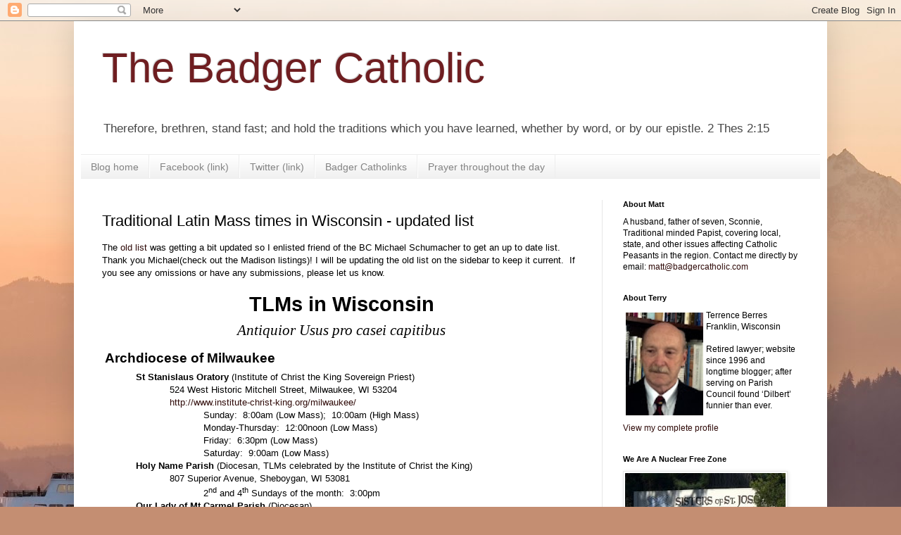

--- FILE ---
content_type: text/html; charset=UTF-8
request_url: https://badgercatholic.blogspot.com/2013/04/traditional-latin-mass-times-in.html
body_size: 27804
content:
<!DOCTYPE html>
<html class='v2' dir='ltr' lang='en'>
<head>
<link href='https://www.blogger.com/static/v1/widgets/4128112664-css_bundle_v2.css' rel='stylesheet' type='text/css'/>
<meta content='width=1100' name='viewport'/>
<meta content='text/html; charset=UTF-8' http-equiv='Content-Type'/>
<meta content='blogger' name='generator'/>
<link href='https://badgercatholic.blogspot.com/favicon.ico' rel='icon' type='image/x-icon'/>
<link href='http://badgercatholic.blogspot.com/2013/04/traditional-latin-mass-times-in.html' rel='canonical'/>
<link rel="alternate" type="application/atom+xml" title="The Badger Catholic - Atom" href="https://badgercatholic.blogspot.com/feeds/posts/default" />
<link rel="alternate" type="application/rss+xml" title="The Badger Catholic - RSS" href="https://badgercatholic.blogspot.com/feeds/posts/default?alt=rss" />
<link rel="service.post" type="application/atom+xml" title="The Badger Catholic - Atom" href="https://www.blogger.com/feeds/4531248303954963098/posts/default" />

<link rel="alternate" type="application/atom+xml" title="The Badger Catholic - Atom" href="https://badgercatholic.blogspot.com/feeds/754489720985920597/comments/default" />
<!--Can't find substitution for tag [blog.ieCssRetrofitLinks]-->
<meta content='http://badgercatholic.blogspot.com/2013/04/traditional-latin-mass-times-in.html' property='og:url'/>
<meta content='Traditional Latin Mass times in Wisconsin - updated list' property='og:title'/>
<meta content='The  old list  was getting a bit updated so I enlisted friend of the BC Michael Schumacher to get an up to date list.  Thank you Michael(che...' property='og:description'/>
<title>The Badger Catholic: Traditional Latin Mass times in Wisconsin - updated list</title>
<style id='page-skin-1' type='text/css'><!--
/*
-----------------------------------------------
Blogger Template Style
Name:     Simple
Designer: Blogger
URL:      www.blogger.com
----------------------------------------------- */
/* Content
----------------------------------------------- */
body {
font: normal normal 12px Arial, Tahoma, Helvetica, FreeSans, sans-serif;
color: #000000;
background: #c48e72 url(https://themes.googleusercontent.com/image?id=10qTOuiUcrMH79OFPlLx1BDmQHxxUmMs5oQVUeaAcD-gQ6oK6Mb-dU4WT29hm5y1hLFY0) no-repeat fixed top center /* Credit: homebredcorgi (http://www.istockphoto.com/portfolio/homebredcorgi?platform=blogger) */;
padding: 0 40px 40px 40px;
}
html body .region-inner {
min-width: 0;
max-width: 100%;
width: auto;
}
h2 {
font-size: 22px;
}
a:link {
text-decoration:none;
color: #2f0a08;
}
a:visited {
text-decoration:none;
color: #6a6a6a;
}
a:hover {
text-decoration:underline;
color: #ff2807;
}
.body-fauxcolumn-outer .fauxcolumn-inner {
background: transparent none repeat scroll top left;
_background-image: none;
}
.body-fauxcolumn-outer .cap-top {
position: absolute;
z-index: 1;
height: 400px;
width: 100%;
}
.body-fauxcolumn-outer .cap-top .cap-left {
width: 100%;
background: transparent none repeat-x scroll top left;
_background-image: none;
}
.content-outer {
-moz-box-shadow: 0 0 40px rgba(0, 0, 0, .15);
-webkit-box-shadow: 0 0 5px rgba(0, 0, 0, .15);
-goog-ms-box-shadow: 0 0 10px #333333;
box-shadow: 0 0 40px rgba(0, 0, 0, .15);
margin-bottom: 1px;
}
.content-inner {
padding: 10px 10px;
}
.content-inner {
background-color: #ffffff;
}
/* Header
----------------------------------------------- */
.header-outer {
background: rgba(0,0,0,0) none repeat-x scroll 0 -400px;
_background-image: none;
}
.Header h1 {
font: normal normal 60px Arial, Tahoma, Helvetica, FreeSans, sans-serif;
color: #6f1e21;
text-shadow: -1px -1px 1px rgba(0, 0, 0, .2);
}
.Header h1 a {
color: #6f1e21;
}
.Header .description {
font-size: 140%;
color: #474747;
}
.header-inner .Header .titlewrapper {
padding: 22px 30px;
}
.header-inner .Header .descriptionwrapper {
padding: 0 30px;
}
/* Tabs
----------------------------------------------- */
.tabs-inner .section:first-child {
border-top: 1px solid #ededed;
}
.tabs-inner .section:first-child ul {
margin-top: -1px;
border-top: 1px solid #ededed;
border-left: 0 solid #ededed;
border-right: 0 solid #ededed;
}
.tabs-inner .widget ul {
background: #ededed url(https://resources.blogblog.com/blogblog/data/1kt/simple/gradients_light.png) repeat-x scroll 0 -800px;
_background-image: none;
border-bottom: 1px solid #ededed;
margin-top: 0;
margin-left: -30px;
margin-right: -30px;
}
.tabs-inner .widget li a {
display: inline-block;
padding: .6em 1em;
font: normal normal 14px Arial, Tahoma, Helvetica, FreeSans, sans-serif;
color: #838383;
border-left: 1px solid #ffffff;
border-right: 1px solid #ededed;
}
.tabs-inner .widget li:first-child a {
border-left: none;
}
.tabs-inner .widget li.selected a, .tabs-inner .widget li a:hover {
color: #000000;
background-color: #e6e6e6;
text-decoration: none;
}
/* Columns
----------------------------------------------- */
.main-outer {
border-top: 0 solid #e6e6e6;
}
.fauxcolumn-left-outer .fauxcolumn-inner {
border-right: 1px solid #e6e6e6;
}
.fauxcolumn-right-outer .fauxcolumn-inner {
border-left: 1px solid #e6e6e6;
}
/* Headings
----------------------------------------------- */
div.widget > h2,
div.widget h2.title {
margin: 0 0 1em 0;
font: normal bold 11px Arial, Tahoma, Helvetica, FreeSans, sans-serif;
color: #000000;
}
/* Widgets
----------------------------------------------- */
.widget .zippy {
color: #838383;
text-shadow: 2px 2px 1px rgba(0, 0, 0, .1);
}
.widget .popular-posts ul {
list-style: none;
}
/* Posts
----------------------------------------------- */
h2.date-header {
font: normal bold 11px Arial, Tahoma, Helvetica, FreeSans, sans-serif;
}
.date-header span {
background-color: rgba(0,0,0,0);
color: #000000;
padding: inherit;
letter-spacing: inherit;
margin: inherit;
}
.main-inner {
padding-top: 30px;
padding-bottom: 30px;
}
.main-inner .column-center-inner {
padding: 0 15px;
}
.main-inner .column-center-inner .section {
margin: 0 15px;
}
.post {
margin: 0 0 25px 0;
}
h3.post-title, .comments h4 {
font: normal normal 22px Arial, Tahoma, Helvetica, FreeSans, sans-serif;
margin: .75em 0 0;
}
.post-body {
font-size: 110%;
line-height: 1.4;
position: relative;
}
.post-body img, .post-body .tr-caption-container, .Profile img, .Image img,
.BlogList .item-thumbnail img {
padding: 2px;
background: #ffffff;
border: 1px solid #e6e6e6;
-moz-box-shadow: 1px 1px 5px rgba(0, 0, 0, .1);
-webkit-box-shadow: 1px 1px 5px rgba(0, 0, 0, .1);
box-shadow: 1px 1px 5px rgba(0, 0, 0, .1);
}
.post-body img, .post-body .tr-caption-container {
padding: 5px;
}
.post-body .tr-caption-container {
color: #000000;
}
.post-body .tr-caption-container img {
padding: 0;
background: transparent;
border: none;
-moz-box-shadow: 0 0 0 rgba(0, 0, 0, .1);
-webkit-box-shadow: 0 0 0 rgba(0, 0, 0, .1);
box-shadow: 0 0 0 rgba(0, 0, 0, .1);
}
.post-header {
margin: 0 0 1.5em;
line-height: 1.6;
font-size: 90%;
}
.post-footer {
margin: 20px -2px 0;
padding: 5px 10px;
color: #000000;
background-color: #f2f2f2;
border-bottom: 1px solid #e6e6e6;
line-height: 1.6;
font-size: 90%;
}
#comments .comment-author {
padding-top: 1.5em;
border-top: 1px solid #e6e6e6;
background-position: 0 1.5em;
}
#comments .comment-author:first-child {
padding-top: 0;
border-top: none;
}
.avatar-image-container {
margin: .2em 0 0;
}
#comments .avatar-image-container img {
border: 1px solid #e6e6e6;
}
/* Comments
----------------------------------------------- */
.comments .comments-content .icon.blog-author {
background-repeat: no-repeat;
background-image: url([data-uri]);
}
.comments .comments-content .loadmore a {
border-top: 1px solid #838383;
border-bottom: 1px solid #838383;
}
.comments .comment-thread.inline-thread {
background-color: #f2f2f2;
}
.comments .continue {
border-top: 2px solid #838383;
}
/* Accents
---------------------------------------------- */
.section-columns td.columns-cell {
border-left: 1px solid #e6e6e6;
}
.blog-pager {
background: transparent none no-repeat scroll top center;
}
.blog-pager-older-link, .home-link,
.blog-pager-newer-link {
background-color: #ffffff;
padding: 5px;
}
.footer-outer {
border-top: 0 dashed #bbbbbb;
}
/* Mobile
----------------------------------------------- */
body.mobile  {
background-size: auto;
}
.mobile .body-fauxcolumn-outer {
background: transparent none repeat scroll top left;
}
.mobile .body-fauxcolumn-outer .cap-top {
background-size: 100% auto;
}
.mobile .content-outer {
-webkit-box-shadow: 0 0 3px rgba(0, 0, 0, .15);
box-shadow: 0 0 3px rgba(0, 0, 0, .15);
}
.mobile .tabs-inner .widget ul {
margin-left: 0;
margin-right: 0;
}
.mobile .post {
margin: 0;
}
.mobile .main-inner .column-center-inner .section {
margin: 0;
}
.mobile .date-header span {
padding: 0.1em 10px;
margin: 0 -10px;
}
.mobile h3.post-title {
margin: 0;
}
.mobile .blog-pager {
background: transparent none no-repeat scroll top center;
}
.mobile .footer-outer {
border-top: none;
}
.mobile .main-inner, .mobile .footer-inner {
background-color: #ffffff;
}
.mobile-index-contents {
color: #000000;
}
.mobile-link-button {
background-color: #2f0a08;
}
.mobile-link-button a:link, .mobile-link-button a:visited {
color: #ffffff;
}
.mobile .tabs-inner .section:first-child {
border-top: none;
}
.mobile .tabs-inner .PageList .widget-content {
background-color: #e6e6e6;
color: #000000;
border-top: 1px solid #ededed;
border-bottom: 1px solid #ededed;
}
.mobile .tabs-inner .PageList .widget-content .pagelist-arrow {
border-left: 1px solid #ededed;
}

--></style>
<style id='template-skin-1' type='text/css'><!--
body {
min-width: 1070px;
}
.content-outer, .content-fauxcolumn-outer, .region-inner {
min-width: 1070px;
max-width: 1070px;
_width: 1070px;
}
.main-inner .columns {
padding-left: 0;
padding-right: 310px;
}
.main-inner .fauxcolumn-center-outer {
left: 0;
right: 310px;
/* IE6 does not respect left and right together */
_width: expression(this.parentNode.offsetWidth -
parseInt("0") -
parseInt("310px") + 'px');
}
.main-inner .fauxcolumn-left-outer {
width: 0;
}
.main-inner .fauxcolumn-right-outer {
width: 310px;
}
.main-inner .column-left-outer {
width: 0;
right: 100%;
margin-left: -0;
}
.main-inner .column-right-outer {
width: 310px;
margin-right: -310px;
}
#layout {
min-width: 0;
}
#layout .content-outer {
min-width: 0;
width: 800px;
}
#layout .region-inner {
min-width: 0;
width: auto;
}
body#layout div.add_widget {
padding: 8px;
}
body#layout div.add_widget a {
margin-left: 32px;
}
--></style>
<style>
    body {background-image:url(https\:\/\/themes.googleusercontent.com\/image?id=10qTOuiUcrMH79OFPlLx1BDmQHxxUmMs5oQVUeaAcD-gQ6oK6Mb-dU4WT29hm5y1hLFY0);}
    
@media (max-width: 200px) { body {background-image:url(https\:\/\/themes.googleusercontent.com\/image?id=10qTOuiUcrMH79OFPlLx1BDmQHxxUmMs5oQVUeaAcD-gQ6oK6Mb-dU4WT29hm5y1hLFY0&options=w200);}}
@media (max-width: 400px) and (min-width: 201px) { body {background-image:url(https\:\/\/themes.googleusercontent.com\/image?id=10qTOuiUcrMH79OFPlLx1BDmQHxxUmMs5oQVUeaAcD-gQ6oK6Mb-dU4WT29hm5y1hLFY0&options=w400);}}
@media (max-width: 800px) and (min-width: 401px) { body {background-image:url(https\:\/\/themes.googleusercontent.com\/image?id=10qTOuiUcrMH79OFPlLx1BDmQHxxUmMs5oQVUeaAcD-gQ6oK6Mb-dU4WT29hm5y1hLFY0&options=w800);}}
@media (max-width: 1200px) and (min-width: 801px) { body {background-image:url(https\:\/\/themes.googleusercontent.com\/image?id=10qTOuiUcrMH79OFPlLx1BDmQHxxUmMs5oQVUeaAcD-gQ6oK6Mb-dU4WT29hm5y1hLFY0&options=w1200);}}
/* Last tag covers anything over one higher than the previous max-size cap. */
@media (min-width: 1201px) { body {background-image:url(https\:\/\/themes.googleusercontent.com\/image?id=10qTOuiUcrMH79OFPlLx1BDmQHxxUmMs5oQVUeaAcD-gQ6oK6Mb-dU4WT29hm5y1hLFY0&options=w1600);}}
  </style>
<script type='text/javascript'>
        (function(i,s,o,g,r,a,m){i['GoogleAnalyticsObject']=r;i[r]=i[r]||function(){
        (i[r].q=i[r].q||[]).push(arguments)},i[r].l=1*new Date();a=s.createElement(o),
        m=s.getElementsByTagName(o)[0];a.async=1;a.src=g;m.parentNode.insertBefore(a,m)
        })(window,document,'script','https://www.google-analytics.com/analytics.js','ga');
        ga('create', 'UA-18236110-1', 'auto', 'blogger');
        ga('blogger.send', 'pageview');
      </script>
<link href='https://www.blogger.com/dyn-css/authorization.css?targetBlogID=4531248303954963098&amp;zx=cf3222f9-5081-4f7e-a12a-24316d10d271' media='none' onload='if(media!=&#39;all&#39;)media=&#39;all&#39;' rel='stylesheet'/><noscript><link href='https://www.blogger.com/dyn-css/authorization.css?targetBlogID=4531248303954963098&amp;zx=cf3222f9-5081-4f7e-a12a-24316d10d271' rel='stylesheet'/></noscript>
<meta name='google-adsense-platform-account' content='ca-host-pub-1556223355139109'/>
<meta name='google-adsense-platform-domain' content='blogspot.com'/>

</head>
<body class='loading variant-pale'>
<div class='navbar section' id='navbar' name='Navbar'><div class='widget Navbar' data-version='1' id='Navbar1'><script type="text/javascript">
    function setAttributeOnload(object, attribute, val) {
      if(window.addEventListener) {
        window.addEventListener('load',
          function(){ object[attribute] = val; }, false);
      } else {
        window.attachEvent('onload', function(){ object[attribute] = val; });
      }
    }
  </script>
<div id="navbar-iframe-container"></div>
<script type="text/javascript" src="https://apis.google.com/js/platform.js"></script>
<script type="text/javascript">
      gapi.load("gapi.iframes:gapi.iframes.style.bubble", function() {
        if (gapi.iframes && gapi.iframes.getContext) {
          gapi.iframes.getContext().openChild({
              url: 'https://www.blogger.com/navbar/4531248303954963098?po\x3d754489720985920597\x26origin\x3dhttps://badgercatholic.blogspot.com',
              where: document.getElementById("navbar-iframe-container"),
              id: "navbar-iframe"
          });
        }
      });
    </script><script type="text/javascript">
(function() {
var script = document.createElement('script');
script.type = 'text/javascript';
script.src = '//pagead2.googlesyndication.com/pagead/js/google_top_exp.js';
var head = document.getElementsByTagName('head')[0];
if (head) {
head.appendChild(script);
}})();
</script>
</div></div>
<div class='body-fauxcolumns'>
<div class='fauxcolumn-outer body-fauxcolumn-outer'>
<div class='cap-top'>
<div class='cap-left'></div>
<div class='cap-right'></div>
</div>
<div class='fauxborder-left'>
<div class='fauxborder-right'></div>
<div class='fauxcolumn-inner'>
</div>
</div>
<div class='cap-bottom'>
<div class='cap-left'></div>
<div class='cap-right'></div>
</div>
</div>
</div>
<div class='content'>
<div class='content-fauxcolumns'>
<div class='fauxcolumn-outer content-fauxcolumn-outer'>
<div class='cap-top'>
<div class='cap-left'></div>
<div class='cap-right'></div>
</div>
<div class='fauxborder-left'>
<div class='fauxborder-right'></div>
<div class='fauxcolumn-inner'>
</div>
</div>
<div class='cap-bottom'>
<div class='cap-left'></div>
<div class='cap-right'></div>
</div>
</div>
</div>
<div class='content-outer'>
<div class='content-cap-top cap-top'>
<div class='cap-left'></div>
<div class='cap-right'></div>
</div>
<div class='fauxborder-left content-fauxborder-left'>
<div class='fauxborder-right content-fauxborder-right'></div>
<div class='content-inner'>
<header>
<div class='header-outer'>
<div class='header-cap-top cap-top'>
<div class='cap-left'></div>
<div class='cap-right'></div>
</div>
<div class='fauxborder-left header-fauxborder-left'>
<div class='fauxborder-right header-fauxborder-right'></div>
<div class='region-inner header-inner'>
<div class='header section' id='header' name='Header'><div class='widget Header' data-version='1' id='Header1'>
<div id='header-inner'>
<div class='titlewrapper'>
<h1 class='title'>
<a href='https://badgercatholic.blogspot.com/'>
The Badger Catholic
</a>
</h1>
</div>
<div class='descriptionwrapper'>
<p class='description'><span>Therefore, brethren, stand fast; and hold the traditions which you have learned, whether by word, or by our epistle. 2 Thes 2:15<br></span></p>
</div>
</div>
</div></div>
</div>
</div>
<div class='header-cap-bottom cap-bottom'>
<div class='cap-left'></div>
<div class='cap-right'></div>
</div>
</div>
</header>
<div class='tabs-outer'>
<div class='tabs-cap-top cap-top'>
<div class='cap-left'></div>
<div class='cap-right'></div>
</div>
<div class='fauxborder-left tabs-fauxborder-left'>
<div class='fauxborder-right tabs-fauxborder-right'></div>
<div class='region-inner tabs-inner'>
<div class='tabs section' id='crosscol' name='Cross-Column'><div class='widget PageList' data-version='1' id='PageList1'>
<h2>Pages</h2>
<div class='widget-content'>
<ul>
<li>
<a href='https://badgercatholic.blogspot.com/'>Blog home</a>
</li>
<li>
<a href='https://www.facebook.com/Badger-Catholic-Blog-Fanatics-196294617122033/'>Facebook (link)</a>
</li>
<li>
<a href='https://twitter.com/badgercatholic'>Twitter (link)</a>
</li>
<li>
<a href='http://badgercatholic.blogspot.com/p/badger-catholinks-wisconsin-province.html'>Badger Catholinks</a>
</li>
<li>
<a href='https://badgercatholic.blogspot.com/p/prayer-throughout-day.html'>Prayer throughout the day</a>
</li>
</ul>
<div class='clear'></div>
</div>
</div></div>
<div class='tabs no-items section' id='crosscol-overflow' name='Cross-Column 2'></div>
</div>
</div>
<div class='tabs-cap-bottom cap-bottom'>
<div class='cap-left'></div>
<div class='cap-right'></div>
</div>
</div>
<div class='main-outer'>
<div class='main-cap-top cap-top'>
<div class='cap-left'></div>
<div class='cap-right'></div>
</div>
<div class='fauxborder-left main-fauxborder-left'>
<div class='fauxborder-right main-fauxborder-right'></div>
<div class='region-inner main-inner'>
<div class='columns fauxcolumns'>
<div class='fauxcolumn-outer fauxcolumn-center-outer'>
<div class='cap-top'>
<div class='cap-left'></div>
<div class='cap-right'></div>
</div>
<div class='fauxborder-left'>
<div class='fauxborder-right'></div>
<div class='fauxcolumn-inner'>
</div>
</div>
<div class='cap-bottom'>
<div class='cap-left'></div>
<div class='cap-right'></div>
</div>
</div>
<div class='fauxcolumn-outer fauxcolumn-left-outer'>
<div class='cap-top'>
<div class='cap-left'></div>
<div class='cap-right'></div>
</div>
<div class='fauxborder-left'>
<div class='fauxborder-right'></div>
<div class='fauxcolumn-inner'>
</div>
</div>
<div class='cap-bottom'>
<div class='cap-left'></div>
<div class='cap-right'></div>
</div>
</div>
<div class='fauxcolumn-outer fauxcolumn-right-outer'>
<div class='cap-top'>
<div class='cap-left'></div>
<div class='cap-right'></div>
</div>
<div class='fauxborder-left'>
<div class='fauxborder-right'></div>
<div class='fauxcolumn-inner'>
</div>
</div>
<div class='cap-bottom'>
<div class='cap-left'></div>
<div class='cap-right'></div>
</div>
</div>
<!-- corrects IE6 width calculation -->
<div class='columns-inner'>
<div class='column-center-outer'>
<div class='column-center-inner'>
<div class='main section' id='main' name='Main'><div class='widget Blog' data-version='1' id='Blog1'>
<div class='blog-posts hfeed'>

          <div class="date-outer">
        

          <div class="date-posts">
        
<div class='post-outer'>
<div class='post hentry uncustomized-post-template' itemprop='blogPost' itemscope='itemscope' itemtype='http://schema.org/BlogPosting'>
<meta content='4531248303954963098' itemprop='blogId'/>
<meta content='754489720985920597' itemprop='postId'/>
<a name='754489720985920597'></a>
<h3 class='post-title entry-title' itemprop='name'>
Traditional Latin Mass times in Wisconsin - updated list
</h3>
<div class='post-header'>
<div class='post-header-line-1'></div>
</div>
<div class='post-body entry-content' id='post-body-754489720985920597' itemprop='description articleBody'>
The<a href="http://badgercatholic.blogspot.com/2010/09/listing-of-traditional-latin-masses-in.html" target="_blank"> old list</a> was getting a bit updated so I enlisted friend of the BC Michael Schumacher to get an up to date list.&nbsp; Thank you Michael(check out the Madison listings)! I will be updating the old list on the sidebar to keep it current.&nbsp; If you see any omissions or have any submissions, please let us know.<br />
<br />
<div align="center" style="line-height: 115%; text-align: center;">
<b><span style="font-size: 22pt; line-height: 115%;">TLMs in Wisconsin</span></b></div>
<div align="center" style="text-align: center;">
<i><span style="font-family: &quot;monotype corsiva&quot;; font-size: 16pt; line-height: 200%;">Antiquior Usus pro casei capitibus</span></i></div>
<b><span style="font-size: 14pt; line-height: 200%;"> </span></b> <b><span style="font-size: 14pt; line-height: 200%;">&nbsp;</span></b><b><span style="font-size: 14pt; line-height: 200%;">Archdiocese of Milwaukee</span></b><br />
<div style="margin-left: 0.5in;">
<b>St Stanislaus Oratory</b> (Institute of Christ the King Sovereign Priest)</div>
<div style="margin-left: 1in;">
524 West Historic Mitchell Street, Milwaukee, WI 53204</div>
<div style="margin-left: 1in;">
<a href="http://www.institute-christ-king.org/milwaukee/" target="_blank">http://www.institute-christ-<wbr></wbr>king.org/milwaukee/</a></div>
<div style="margin-left: 1.5in;">
Sunday:&nbsp; 8:00am (Low Mass);&nbsp; 10:00am (High Mass)</div>
<div style="margin-left: 1.5in;">
Monday-Thursday:&nbsp; 12:00noon (Low Mass)</div>
<div style="margin-left: 1.5in;">
Friday:&nbsp; 6:30pm (Low Mass)</div>
<div style="margin-left: 1.5in;">
Saturday:&nbsp; 9:00am (Low Mass)</div>
<div style="margin-left: 0.5in;">
<b>Holy Name Parish</b> (Diocesan, TLMs celebrated by the Institute of Christ the King)</div>
<div style="margin-left: 1in;">
807 Superior Avenue, Sheboygan, WI 53081<span style="font-family: &quot;times new roman&quot; , serif;"></span></div>
<div style="margin-left: 1.5in;">
2<sup>nd</sup> and 4<sup>th</sup> Sundays of the month:&nbsp; 3:00pm</div>
<div style="margin-left: 0.5in;">
<b>Our Lady of Mt Carmel Parish</b> (Diocesan)</div>
<div style="margin-left: 1in;">
1919 54th Street, Kenosha, WI.</div>
<div style="margin-left: 1in;">
<a href="http://www.olmckenosha.org/" target="_blank">http://www.olmckenosha.org</a></div>
<div style="margin-left: 1.5in;">
Sunday:&nbsp; 12:00noon</div>
<div style="margin-left: 1.5in;">
Saturday:&nbsp; 8:30am</div>
<br />
<b><span style="font-size: 14pt; line-height: 200%;"></span></b> <b><span style="font-size: 14pt; line-height: 200%;">Diocese of Madison </span></b><span style="font-size: 14pt; line-height: 200%;">&nbsp;-- see also Traditional Mass Society of the Diocese of Madison:&nbsp; </span><a href="http://latinmassmadison.org/" target="_blank"><span style="font-size: 14pt; line-height: 200%;">http://latinmassmadison.org</span></a><b><span style="font-size: 14pt; line-height: 200%;"></span></b><br />
<div style="margin-left: 0.5in;">
<b>Holy Redeemer Catholic Church</b> (Diocesan, part of the Cathedral Parish)</div>
<div style="margin-left: 1in;">
144 West Johnson St, Madison, WI 53703</div>
<div style="margin-left: 1in;">
<a href="http://www.isthmuscatholic.org/" target="_blank"><span lang="DE">http://www.isthmuscatholic.org</span></a><span lang="DE"></span></div>
<div style="margin-left: 1.5in;">
<span lang="DE">Sunday:&nbsp; 7:00am</span></div>
<div style="margin-left: 0.5in;">
<b>St Norbert&#8217;s Parish</b> (Diocesan, served by the Society of Jesus Christ the Priest)</div>
<div style="margin-left: 1in;">
8944 County Road Y, Roxbury, WI 53583</div>
<div style="margin-left: 1in;">
<a href="http://saint-norbert.org/" target="_blank">http://saint-norbert.org</a></div>
<div style="margin-left: 1.5in;">
Sunday:&nbsp; 11:00am (now year round)</div>
<div style="margin-left: 1.5in;">
Monday-Friday:&nbsp; 6:30am</div>
<div style="margin-left: 0.5in;">
<b>St Barnabas Church</b> (Diocesan, served by the Society of Jesus Christ the Priest)</div>
<div style="margin-left: 1in;">
113 West Division Street, Mazomanie, WI 53560</div>
<div style="margin-left: 1in;">
<a href="http://parishholycross.com/" target="_blank">http://parishholycross.com</a></div>
<div style="margin-left: 1.5in;">
Saturday:&nbsp; 8:00am</div>
<div style="margin-left: 0.5in;">
<b>St Mary, Health of the Sick</b> (Diocesan, served by the Society of Jesus Christ the Priest)</div>
<div style="margin-left: 1in;">
231 Main Street, Merrimac, WI 53561</div>
<div style="margin-left: 1in;">
<a href="http://divinemercy-parish.org/" target="_blank">http://divinemercy-parish.org</a></div>
<div style="margin-left: 1.5in;">
1<sup>st</sup> Thursday:&nbsp; 7:00pm</div>
<div style="margin-left: 0.5in;">
<b>St Mary&#8217;s Parish Platteville</b> (Diocesan, served by the Society of Jesus Christ the Priest)</div>
<div style="margin-left: 1in;">
130 West Cedar Street, Platteville, WI 53818</div>
<div style="margin-left: 1in;">
<a href="http://stmaryplatteville.org/" target="_blank"><span lang="DE">http://stmaryplatteville.org</span></a><span lang="DE"></span></div>
<div style="margin-left: 1.5in;">
<span lang="DE">Monday-Friday:&nbsp; 6:30am</span></div>
<div style="margin-left: 1.5in;">
Saturday:&nbsp; 8:00am</div>
<div style="margin-left: 0.5in;">
<b>St Augustine University Parish</b> (Diocesan, served by the Society of Jesus Christ the Priest)</div>
<div style="margin-left: 1in;">
135 South Hickory Street, Platteville, WI 53818</div>
<div style="margin-left: 1in;">
<a href="http://mystaugustine.org/" target="_blank">http://mystaugustine.org</a></div>
<div style="margin-left: 1.5in;">
Sunday:&nbsp; 8:00am</div>
<div style="margin-left: 0.5in;">
<b>St Mary, Queen of All Saints</b> (Diocesan, served by the Society of Jesus Christ the Priest)</div>
<div style="margin-left: 1in;">
960 Jefferson Street, Fennimore, WI 53809</div>
<div style="margin-left: 1in;">
<a href="http://queenofallsaints.net/" target="_blank">http://queenofallsaints.net</a></div>
<div style="margin-left: 1.5in;">
Monday, Wednesday, and Friday:&nbsp; 6:30am</div>
<div style="margin-left: 0.5in;">
<b>St Mary&#8217;s Pine Bluff</b>  (Diocesan)</div>
<div style="margin-left: 1in;">
<div>
<span class="" dir="ltr">3673 County Highway P, Cross Plains, WI 53528</span></div>
</div>
<div style="margin-left: 1in;">
<a href="http://www.stmarypb.com/" target="_blank">http://www.stmarypb.com</a></div>
<div style="margin-left: 1.5in;">
Tuesday 5:30pm (Low Mass)&nbsp;</div>
<div style="margin-left: 0.5in;">
<b>St Clement's, Lancaster </b>(Diocesan)<br />
&nbsp; &nbsp; &nbsp; &nbsp; &nbsp; &nbsp; &nbsp;<a href="http://saintclementparish.com/" target="_blank">saintclementparish.com</a></div>
<div style="margin-left: 1in;">
</div>
<div style="margin-left: 1.5in;">
Tuesday, Thursday, Saturday: 8:15 am</div>
<b><span style="font-size: 14pt; line-height: 200%;">&nbsp;</span></b><b><span style="font-size: 14pt; line-height: 200%;">Diocese of Green Bay</span></b><br />
<div style="margin-left: 0.5in;">
<b><span style="line-height: 200%;">St Joseph&#8217;s Oratory</span></b><span style="line-height: 200%;"> (Institute of Christ the King Sovereign Priest)</span></div>
<div style="margin-left: 1in;">
<span style="line-height: 200%;">1825 Riverside Drive, Green Bay, WI 54301</span></div>
<div style="margin-left: 1in;">
<a href="http://institute-christ-king.org/greenbay/" target="_blank"><span style="line-height: 200%;">http://institute-christ-king.<wbr></wbr>org/greenbay/</span></a><span style="line-height: 200%;"></span></div>
<div style="margin-left: 1.5in;">
<span style="line-height: 200%;">Sunday:&nbsp; 8:00am (Low Mass);&nbsp; 10:00am (High Mass)</span></div>
<div style="margin-left: 1.5in;">
<span style="line-height: 200%;">Monday-Wednesday:&nbsp; 8:45am</span></div>
<div style="margin-left: 1.5in;">
<span style="line-height: 200%;">Thursday:&nbsp; 7:00pm (preceded by 6pm Holy Hour with Benediction)</span></div>
<div style="margin-left: 1.5in;">
<span style="line-height: 200%;">Friday-Saturday:&nbsp; 8:45am</span></div>
<div style="margin-left: 0.5in;">
<span style="line-height: 200%;">[<i>St Boniface, Manitowoc (Diocesan, TLMs celebrated by the Institute of Christ the King)</i></span></div>
<div style="margin-left: 1in;">
<i><span style="line-height: 200%;">1001 Marshall Street, Manitowoc, WI 54220</span></i></div>
<div style="margin-left: 1.5in;">
<i><span style="line-height: 200%;">1<sup>st</sup> and 3<sup>rd</sup> Sundays of the month:&nbsp; 1:30pm (High Mass)</span></i></div>
<div style="margin-left: 1.5in;">
<i><span style="line-height: 200%;">CURRENTLY SUSPENDED DUE TO HEATING PROBLEMS</span></i><span style="line-height: 200%;">]</span></div>
<b><span style="font-size: 14pt; line-height: 200%;"> </span></b> <b><span style="font-size: 14pt; line-height: 200%;">Diocese of La Crosse</span></b><br />
<div style="margin-left: 0.5in;">
<b><span style="line-height: 32px;">Cor Jesu Oratory</span></b>&nbsp;(<a href="http://www.isjoseph.com/about_us.html" target="_blank">Institute of St. Joseph</a>)</div>
<div style="margin-left: 0.5in;">
<div style="margin-left: 0.5in;">
31350 Cty Highway MM, Boyd, WI 54726<br />
<a href="http://www.isjoseph.com/about_us.html" target="_blank">http://www.isjoseph.com/about_us.html</a></div>
<div style="margin-left: 1in;">
<span style="line-height: 32px;">Sunday Mass: 10:30am</span><br />
<span style="line-height: 32px;">Weekday Mass: 8:30am Mon, Tues, Thurs, Sat - TLM; Wed, Fri - Ordinary Form in Latin</span></div>
<b><span style="line-height: 200%;">St Francis of Assisi Parish</span></b>&nbsp;(Diocesan)</div>
<div style="margin-left: 0.5in;">
<div style="margin-left: 0.5in;">
2001 S Main St, Necedah, WI 54646<br />
<a href="http://www.parishesonline.com/scripts/HostedSites/Org.asp?ID=13625">http://www.parishesonline.com/scripts/HostedSites/Org.asp?ID=13625</a></div>
<div style="margin-left: 1.0in;">
<span style="line-height: 200%;">Sunday Mass: 11:00am</span></div>
<b><span style="line-height: 200%;">Shrine of Our Lady of Guadalupe</span></b><span style="line-height: 200%;"> (<a href="http://airmaria.com/about/" target="_blank">Franciscan Friars of the Immaculate</a>)</span></div>
<div style="margin-left: 1in;">
<span style="line-height: 200%;">5250 Justin Road, La Crosse, WI 54601</span></div>
<div style="margin-left: 1in;">
<a href="http://guadalupeshrine.org/" target="_blank"><span style="line-height: 200%;">http://guadalupeshrine.org</span></a><span style="line-height: 200%;"></span></div>
<div style="margin-left: 1.5in;">
<span style="line-height: 200%;">Sunday:&nbsp; 9:30am</span></div>
<div style="margin-left: 0.5in;">
<b><span style="line-height: 200%;">St Mary&#8217;s Cashton</span></b><span style="line-height: 200%;"> (Diocesan)</span></div>
<div style="margin-left: 1in;">
<span style="line-height: 200%;">26441 County Highway U, Norwalk, WI 54648</span></div>
<div style="margin-left: 1in;">
<a href="http://smash3p.org/" target="_blank"><span style="line-height: 200%;">http://smash3p.org/</span></a></div>
<div style="margin-left: 1.5in;">
<span style="line-height: 200%;">Sunday:&nbsp; 12:00pm (High Mass)</span></div>
<div style="margin-left: 1.5in;">
<span style="line-height: 200%;">Thursday:&nbsp; 6:30pm (followed by Benediction)</span></div>
<div style="margin-left: 1.5in;">
<span style="line-height: 200%;">1st &amp; 3rd Wednesdays (and 5th when there is one): 8:00 am</span></div>
<div style="margin-left: 1.5in;">
<span style="line-height: 200%;">1st Saturday: 8:00 am</span></div>
<br />
<div style="margin-left: 0.5in;">
<b><span style="line-height: 200%;">St Mary&#8217;s Wausau</span></b><span style="line-height: 200%;"> (Institute of Christ the King Sovereign Priest)</span><br />
<div style="margin-left: 1in;">
<span style="line-height: 200%;">325 Grand Avenue, Wausau, WI 54403</span></div>
<div style="margin-left: 1in;">
<a href="http://institute-christ-king.org/wausau/" target="_blank"><span style="line-height: 200%;">http://institute-christ-king.<wbr></wbr>org/wausau/</span></a><span style="line-height: 200%;"></span></div>
<div style="margin-left: 1.5in;">
<span style="line-height: 200%;">Sunday:&nbsp; 8:00am (Low Mass);&nbsp; 10:00am (High Mass)</span></div>
<div style="margin-left: 1.5in;">
<span style="line-height: 200%;">Monday:&nbsp; 6:00pm</span></div>
<div style="margin-left: 1.5in;">
<span style="line-height: 200%;">Tuesday-Wednesday:&nbsp; 8:00am</span></div>
<div style="margin-left: 1.5in;">
<span style="line-height: 200%;">Thursday:&nbsp; 6:00pm (followed by Benediction)</span></div>
<div style="margin-left: 1.5in;">
<span style="line-height: 200%;">Friday-Saturday:&nbsp; 8:00am</span></div>
<div style="margin-left: 1.5in;">
<span style="line-height: 200%;">1<sup>st</sup> Friday of the month:&nbsp; 6:00pm (followed by Benediction)</span></div>
<div style="margin-left: 1.5in;">
<span style="line-height: 200%;">1<sup>st</sup> Saturday of the month:&nbsp; 4:00pm (followed by Benediction)</span></div>
<br />
<b><span style="font-size: 14pt; line-height: 200%;">&nbsp;</span></b><b><span style="font-size: 14pt; line-height: 200%;">Diocese of Superior</span></b><br />
<div style="margin-left: 0.5in;">
<b><span style="line-height: 200%;"></span></b><span style="line-height: 200%;">St. Joseph, Osceola (Diocesan)</span><br />
<a href="http://www.latinmass-stcroixvalley.org/">http://www.latinmass-stcroixvalley.org/</a></div>
<div style="margin-left: 1in;">
<span style="line-height: 200%;">255 10th Ave E, Osceola, WI 54020</span></div>
<div style="margin-left: 1.5in;">
<span style="line-height: 200%;">Sunday:&nbsp; 8:30am</span></div>
</div>
<div style='clear: both;'></div>
</div>
<div class='post-footer'>
<div class='post-footer-line post-footer-line-1'>
<span class='post-author vcard'>
Posted by
<span class='fn' itemprop='author' itemscope='itemscope' itemtype='http://schema.org/Person'>
<meta content='https://www.blogger.com/profile/05389147035157025445' itemprop='url'/>
<a class='g-profile' href='https://www.blogger.com/profile/05389147035157025445' rel='author' title='author profile'>
<span itemprop='name'>Badger Catholic</span>
</a>
</span>
</span>
<span class='post-timestamp'>
at
<meta content='http://badgercatholic.blogspot.com/2013/04/traditional-latin-mass-times-in.html' itemprop='url'/>
<a class='timestamp-link' href='https://badgercatholic.blogspot.com/2013/04/traditional-latin-mass-times-in.html' rel='bookmark' title='permanent link'><abbr class='published' itemprop='datePublished' title='2013-04-15T11:41:00-05:00'>April 15, 2013</abbr></a>
</span>
<span class='post-comment-link'>
</span>
<span class='post-icons'>
<span class='item-control blog-admin pid-460071663'>
<a href='https://www.blogger.com/post-edit.g?blogID=4531248303954963098&postID=754489720985920597&from=pencil' title='Edit Post'>
<img alt='' class='icon-action' height='18' src='https://resources.blogblog.com/img/icon18_edit_allbkg.gif' width='18'/>
</a>
</span>
</span>
<div class='post-share-buttons goog-inline-block'>
<a class='goog-inline-block share-button sb-email' href='https://www.blogger.com/share-post.g?blogID=4531248303954963098&postID=754489720985920597&target=email' target='_blank' title='Email This'><span class='share-button-link-text'>Email This</span></a><a class='goog-inline-block share-button sb-blog' href='https://www.blogger.com/share-post.g?blogID=4531248303954963098&postID=754489720985920597&target=blog' onclick='window.open(this.href, "_blank", "height=270,width=475"); return false;' target='_blank' title='BlogThis!'><span class='share-button-link-text'>BlogThis!</span></a><a class='goog-inline-block share-button sb-twitter' href='https://www.blogger.com/share-post.g?blogID=4531248303954963098&postID=754489720985920597&target=twitter' target='_blank' title='Share to X'><span class='share-button-link-text'>Share to X</span></a><a class='goog-inline-block share-button sb-facebook' href='https://www.blogger.com/share-post.g?blogID=4531248303954963098&postID=754489720985920597&target=facebook' onclick='window.open(this.href, "_blank", "height=430,width=640"); return false;' target='_blank' title='Share to Facebook'><span class='share-button-link-text'>Share to Facebook</span></a><a class='goog-inline-block share-button sb-pinterest' href='https://www.blogger.com/share-post.g?blogID=4531248303954963098&postID=754489720985920597&target=pinterest' target='_blank' title='Share to Pinterest'><span class='share-button-link-text'>Share to Pinterest</span></a>
</div>
</div>
<div class='post-footer-line post-footer-line-2'>
<span class='post-labels'>
Labels:
<a href='https://badgercatholic.blogspot.com/search/label/Archdiocese%20of%20Milwaukee' rel='tag'>Archdiocese of Milwaukee</a>,
<a href='https://badgercatholic.blogspot.com/search/label/Catholic%20Wisconsin' rel='tag'>Catholic Wisconsin</a>,
<a href='https://badgercatholic.blogspot.com/search/label/Diocese%20of%20Green%20Bay' rel='tag'>Diocese of Green Bay</a>,
<a href='https://badgercatholic.blogspot.com/search/label/Diocese%20of%20La%20Crosse' rel='tag'>Diocese of La Crosse</a>,
<a href='https://badgercatholic.blogspot.com/search/label/Diocese%20of%20Madison' rel='tag'>Diocese of Madison</a>,
<a href='https://badgercatholic.blogspot.com/search/label/Diocese%20of%20Superior' rel='tag'>Diocese of Superior</a>,
<a href='https://badgercatholic.blogspot.com/search/label/Traditional%20Latin%20Mass' rel='tag'>Traditional Latin Mass</a>
</span>
</div>
<div class='post-footer-line post-footer-line-3'>
<span class='post-location'>
</span>
</div>
</div>
</div>
<div class='comments' id='comments'>
<a name='comments'></a>
<h4>18 comments:</h4>
<div id='Blog1_comments-block-wrapper'>
<dl class='avatar-comment-indent' id='comments-block'>
<dt class='comment-author ' id='c599495584734073975'>
<a name='c599495584734073975'></a>
<div class="avatar-image-container avatar-stock"><span dir="ltr"><a href="https://www.blogger.com/profile/02627367486498378958" target="" rel="nofollow" onclick="" class="avatar-hovercard" id="av-599495584734073975-02627367486498378958"><img src="//www.blogger.com/img/blogger_logo_round_35.png" width="35" height="35" alt="" title="Unknown">

</a></span></div>
<a href='https://www.blogger.com/profile/02627367486498378958' rel='nofollow'>Unknown</a>
said...
</dt>
<dd class='comment-body' id='Blog1_cmt-599495584734073975'>
<p>
Which diocese has the most? Take note, people.
</p>
</dd>
<dd class='comment-footer'>
<span class='comment-timestamp'>
<a href='https://badgercatholic.blogspot.com/2013/04/traditional-latin-mass-times-in.html?showComment=1366047845959#c599495584734073975' title='comment permalink'>
April 15, 2013 at 12:44&#8239;PM
</a>
<span class='item-control blog-admin pid-1009455342'>
<a class='comment-delete' href='https://www.blogger.com/comment/delete/4531248303954963098/599495584734073975' title='Delete Comment'>
<img src='https://resources.blogblog.com/img/icon_delete13.gif'/>
</a>
</span>
</span>
</dd>
<dt class='comment-author ' id='c5448921117231537127'>
<a name='c5448921117231537127'></a>
<div class="avatar-image-container avatar-stock"><span dir="ltr"><img src="//resources.blogblog.com/img/blank.gif" width="35" height="35" alt="" title="Anonymous">

</span></div>
Anonymous
said...
</dt>
<dd class='comment-body' id='Blog1_cmt-5448921117231537127'>
<p>
And why would it matter who has the most?  Masses are masses regardless of language or form.  
</p>
</dd>
<dd class='comment-footer'>
<span class='comment-timestamp'>
<a href='https://badgercatholic.blogspot.com/2013/04/traditional-latin-mass-times-in.html?showComment=1366065610019#c5448921117231537127' title='comment permalink'>
April 15, 2013 at 5:40&#8239;PM
</a>
<span class='item-control blog-admin pid-592175849'>
<a class='comment-delete' href='https://www.blogger.com/comment/delete/4531248303954963098/5448921117231537127' title='Delete Comment'>
<img src='https://resources.blogblog.com/img/icon_delete13.gif'/>
</a>
</span>
</span>
</dd>
<dt class='comment-author ' id='c2763931641799847336'>
<a name='c2763931641799847336'></a>
<div class="avatar-image-container avatar-stock"><span dir="ltr"><img src="//resources.blogblog.com/img/blank.gif" width="35" height="35" alt="" title="Anonymous">

</span></div>
Anonymous
said...
</dt>
<dd class='comment-body' id='Blog1_cmt-2763931641799847336'>
<p>
Guys, for consistencies sake your posting for St. Mary&#39;s - Cashton should also be marked (Diocesan - TLM provided by Institute of Christ the King, Sovereign Priest.)  It is, after all, a diocesan parish of 120 families which graciously hosts the Extraordinary Form and will, I pray, do so for a very long time to come.
</p>
</dd>
<dd class='comment-footer'>
<span class='comment-timestamp'>
<a href='https://badgercatholic.blogspot.com/2013/04/traditional-latin-mass-times-in.html?showComment=1366067504206#c2763931641799847336' title='comment permalink'>
April 15, 2013 at 6:11&#8239;PM
</a>
<span class='item-control blog-admin pid-592175849'>
<a class='comment-delete' href='https://www.blogger.com/comment/delete/4531248303954963098/2763931641799847336' title='Delete Comment'>
<img src='https://resources.blogblog.com/img/icon_delete13.gif'/>
</a>
</span>
</span>
</dd>
<dt class='comment-author ' id='c2706098904114450667'>
<a name='c2706098904114450667'></a>
<div class="avatar-image-container avatar-stock"><span dir="ltr"><a href="https://www.blogger.com/profile/08476169624831785054" target="" rel="nofollow" onclick="" class="avatar-hovercard" id="av-2706098904114450667-08476169624831785054"><img src="//www.blogger.com/img/blogger_logo_round_35.png" width="35" height="35" alt="" title="M.K. Schumacher">

</a></span></div>
<a href='https://www.blogger.com/profile/08476169624831785054' rel='nofollow'>M.K. Schumacher</a>
said...
</dt>
<dd class='comment-body' id='Blog1_cmt-2706098904114450667'>
<p>
Thank you for the correction, Father.  I had always wondered why it is the only US apostolate of the ICK that is not canonically an oratory (other than the Shrine in Chicago)!
</p>
</dd>
<dd class='comment-footer'>
<span class='comment-timestamp'>
<a href='https://badgercatholic.blogspot.com/2013/04/traditional-latin-mass-times-in.html?showComment=1366075399174#c2706098904114450667' title='comment permalink'>
April 15, 2013 at 8:23&#8239;PM
</a>
<span class='item-control blog-admin pid-1370225260'>
<a class='comment-delete' href='https://www.blogger.com/comment/delete/4531248303954963098/2706098904114450667' title='Delete Comment'>
<img src='https://resources.blogblog.com/img/icon_delete13.gif'/>
</a>
</span>
</span>
</dd>
<dt class='comment-author ' id='c1755594032066122726'>
<a name='c1755594032066122726'></a>
<div class="avatar-image-container avatar-stock"><span dir="ltr"><a href="https://www.blogger.com/profile/02627367486498378958" target="" rel="nofollow" onclick="" class="avatar-hovercard" id="av-1755594032066122726-02627367486498378958"><img src="//www.blogger.com/img/blogger_logo_round_35.png" width="35" height="35" alt="" title="Unknown">

</a></span></div>
<a href='https://www.blogger.com/profile/02627367486498378958' rel='nofollow'>Unknown</a>
said...
</dt>
<dd class='comment-body' id='Blog1_cmt-1755594032066122726'>
<p>
Because both are legitimate expressions of the Roman rite. Without access to one, the faithful are not able to access the other half of their legitimate rite, and their patrimony.<br /><br />By your logic, it wouldn&#39;t matter if the OF was very limited, and the EF were celebrated in every pariah. It&#39;s the same Mass after all...
</p>
</dd>
<dd class='comment-footer'>
<span class='comment-timestamp'>
<a href='https://badgercatholic.blogspot.com/2013/04/traditional-latin-mass-times-in.html?showComment=1366127950081#c1755594032066122726' title='comment permalink'>
April 16, 2013 at 10:59&#8239;AM
</a>
<span class='item-control blog-admin pid-1009455342'>
<a class='comment-delete' href='https://www.blogger.com/comment/delete/4531248303954963098/1755594032066122726' title='Delete Comment'>
<img src='https://resources.blogblog.com/img/icon_delete13.gif'/>
</a>
</span>
</span>
</dd>
<dt class='comment-author ' id='c5921470203123179844'>
<a name='c5921470203123179844'></a>
<div class="avatar-image-container avatar-stock"><span dir="ltr"><a href="https://www.blogger.com/profile/02304615835470696514" target="" rel="nofollow" onclick="" class="avatar-hovercard" id="av-5921470203123179844-02304615835470696514"><img src="//www.blogger.com/img/blogger_logo_round_35.png" width="35" height="35" alt="" title="acardnal">

</a></span></div>
<a href='https://www.blogger.com/profile/02304615835470696514' rel='nofollow'>acardnal</a>
said...
</dt>
<dd class='comment-body' id='Blog1_cmt-5921470203123179844'>
<p>
It is my understanding that there is a weekly TLM/EF Mass at 5:30 PM at St. Mary&#39;s in Pine Bluff. 
</p>
</dd>
<dd class='comment-footer'>
<span class='comment-timestamp'>
<a href='https://badgercatholic.blogspot.com/2013/04/traditional-latin-mass-times-in.html?showComment=1366227419772#c5921470203123179844' title='comment permalink'>
April 17, 2013 at 2:36&#8239;PM
</a>
<span class='item-control blog-admin pid-2059149937'>
<a class='comment-delete' href='https://www.blogger.com/comment/delete/4531248303954963098/5921470203123179844' title='Delete Comment'>
<img src='https://resources.blogblog.com/img/icon_delete13.gif'/>
</a>
</span>
</span>
</dd>
<dt class='comment-author ' id='c5940188710193830885'>
<a name='c5940188710193830885'></a>
<div class="avatar-image-container avatar-stock"><span dir="ltr"><a href="https://www.blogger.com/profile/02304615835470696514" target="" rel="nofollow" onclick="" class="avatar-hovercard" id="av-5940188710193830885-02304615835470696514"><img src="//www.blogger.com/img/blogger_logo_round_35.png" width="35" height="35" alt="" title="acardnal">

</a></span></div>
<a href='https://www.blogger.com/profile/02304615835470696514' rel='nofollow'>acardnal</a>
said...
</dt>
<dd class='comment-body' id='Blog1_cmt-5940188710193830885'>
<p>
I should have added to my previous:  &quot;on Tuesdays.&quot;  
</p>
</dd>
<dd class='comment-footer'>
<span class='comment-timestamp'>
<a href='https://badgercatholic.blogspot.com/2013/04/traditional-latin-mass-times-in.html?showComment=1366228442539#c5940188710193830885' title='comment permalink'>
April 17, 2013 at 2:54&#8239;PM
</a>
<span class='item-control blog-admin pid-2059149937'>
<a class='comment-delete' href='https://www.blogger.com/comment/delete/4531248303954963098/5940188710193830885' title='Delete Comment'>
<img src='https://resources.blogblog.com/img/icon_delete13.gif'/>
</a>
</span>
</span>
</dd>
<dt class='comment-author ' id='c7916974728446201715'>
<a name='c7916974728446201715'></a>
<div class="avatar-image-container avatar-stock"><span dir="ltr"><img src="//resources.blogblog.com/img/blank.gif" width="35" height="35" alt="" title="Anonymous">

</span></div>
Anonymous
said...
</dt>
<dd class='comment-body' id='Blog1_cmt-7916974728446201715'>
<p>
@ Michael: To answer your question, about 20 years ago (then)Bishop Burke invited the ICK into the diocese at a time when one had to have special permission to offer Mass in the Extraordinary Form.  He wanted them to be some place where the pastor would be welcoming to them and the pastor of St. Mary&#39;s Parish fit the bill.  When they came and took up residence in the former convent this became their north American headquarters.  They have been here ever since, hosted by the parish of St. Mary&#39;s.  The reason they happened to get St. Mary&#39;s in Wausau and could establish their apostolate as an oratory there is because it was a church that had been closed after the joining of the two south-east side parishes (the other being St. James).  St. Mary&#39;s - Cashton continues to be an active parish and as the current pastor I am very pleased to have the Mass offered in the Extraordinary Form offered here.  And so, the ICK continues to provide a priest in order to offer Mass in the Extraordinary Form at St. Mary&#39;s.
</p>
</dd>
<dd class='comment-footer'>
<span class='comment-timestamp'>
<a href='https://badgercatholic.blogspot.com/2013/04/traditional-latin-mass-times-in.html?showComment=1366238959192#c7916974728446201715' title='comment permalink'>
April 17, 2013 at 5:49&#8239;PM
</a>
<span class='item-control blog-admin pid-592175849'>
<a class='comment-delete' href='https://www.blogger.com/comment/delete/4531248303954963098/7916974728446201715' title='Delete Comment'>
<img src='https://resources.blogblog.com/img/icon_delete13.gif'/>
</a>
</span>
</span>
</dd>
<dt class='comment-author blog-author' id='c6955836271743959474'>
<a name='c6955836271743959474'></a>
<div class="avatar-image-container avatar-stock"><span dir="ltr"><a href="https://www.blogger.com/profile/05389147035157025445" target="" rel="nofollow" onclick="" class="avatar-hovercard" id="av-6955836271743959474-05389147035157025445"><img src="//www.blogger.com/img/blogger_logo_round_35.png" width="35" height="35" alt="" title="Badger Catholic">

</a></span></div>
<a href='https://www.blogger.com/profile/05389147035157025445' rel='nofollow'>Badger Catholic</a>
said...
</dt>
<dd class='comment-body' id='Blog1_cmt-6955836271743959474'>
<p>
It is now updated Father, thanks.
</p>
</dd>
<dd class='comment-footer'>
<span class='comment-timestamp'>
<a href='https://badgercatholic.blogspot.com/2013/04/traditional-latin-mass-times-in.html?showComment=1366278240400#c6955836271743959474' title='comment permalink'>
April 18, 2013 at 4:44&#8239;AM
</a>
<span class='item-control blog-admin pid-460071663'>
<a class='comment-delete' href='https://www.blogger.com/comment/delete/4531248303954963098/6955836271743959474' title='Delete Comment'>
<img src='https://resources.blogblog.com/img/icon_delete13.gif'/>
</a>
</span>
</span>
</dd>
<dt class='comment-author ' id='c5305858574301213926'>
<a name='c5305858574301213926'></a>
<div class="avatar-image-container avatar-stock"><span dir="ltr"><a href="https://www.blogger.com/profile/08476169624831785054" target="" rel="nofollow" onclick="" class="avatar-hovercard" id="av-5305858574301213926-08476169624831785054"><img src="//www.blogger.com/img/blogger_logo_round_35.png" width="35" height="35" alt="" title="M.K. Schumacher">

</a></span></div>
<a href='https://www.blogger.com/profile/08476169624831785054' rel='nofollow'>M.K. Schumacher</a>
said...
</dt>
<dd class='comment-body' id='Blog1_cmt-5305858574301213926'>
<p>
Andy, I&#39;m not sure that it&#39;s always a TLM at this point.  Fr Heilman is very close to being prepared to celebrate the TLM, but right now my understanding is that if Fr Isaac isn&#39;t available, it is an OF Mass.  Also, the Rosary Rallies will be moving back outdoors (on the steps of the Capitol again) in about a month, so I&#39;m not sure if the Tuesday evening Masses will continue or not.  But, within a few months there will be some good news regarding St Mary&#39;s Pine Bluff and the TLM.
</p>
</dd>
<dd class='comment-footer'>
<span class='comment-timestamp'>
<a href='https://badgercatholic.blogspot.com/2013/04/traditional-latin-mass-times-in.html?showComment=1366315503943#c5305858574301213926' title='comment permalink'>
April 18, 2013 at 3:05&#8239;PM
</a>
<span class='item-control blog-admin pid-1370225260'>
<a class='comment-delete' href='https://www.blogger.com/comment/delete/4531248303954963098/5305858574301213926' title='Delete Comment'>
<img src='https://resources.blogblog.com/img/icon_delete13.gif'/>
</a>
</span>
</span>
</dd>
<dt class='comment-author ' id='c8010552837705365243'>
<a name='c8010552837705365243'></a>
<div class="avatar-image-container avatar-stock"><span dir="ltr"><a href="https://www.blogger.com/profile/08476169624831785054" target="" rel="nofollow" onclick="" class="avatar-hovercard" id="av-8010552837705365243-08476169624831785054"><img src="//www.blogger.com/img/blogger_logo_round_35.png" width="35" height="35" alt="" title="M.K. Schumacher">

</a></span></div>
<a href='https://www.blogger.com/profile/08476169624831785054' rel='nofollow'>M.K. Schumacher</a>
said...
</dt>
<dd class='comment-body' id='Blog1_cmt-8010552837705365243'>
<p>
Fr Navarro, the pastor at St Norbert&#39;s in Roxbury (D. of Madison) has just announced that the Sunday TLM will NOT be moving to 10am this summer, as it has in previous years.  11:00am is now the year-round start time.
</p>
</dd>
<dd class='comment-footer'>
<span class='comment-timestamp'>
<a href='https://badgercatholic.blogspot.com/2013/04/traditional-latin-mass-times-in.html?showComment=1367098924060#c8010552837705365243' title='comment permalink'>
April 27, 2013 at 4:42&#8239;PM
</a>
<span class='item-control blog-admin pid-1370225260'>
<a class='comment-delete' href='https://www.blogger.com/comment/delete/4531248303954963098/8010552837705365243' title='Delete Comment'>
<img src='https://resources.blogblog.com/img/icon_delete13.gif'/>
</a>
</span>
</span>
</dd>
<dt class='comment-author ' id='c3540096227046327532'>
<a name='c3540096227046327532'></a>
<div class="avatar-image-container avatar-stock"><span dir="ltr"><img src="//resources.blogblog.com/img/blank.gif" width="35" height="35" alt="" title="R. Blake">

</span></div>
R. Blake
said...
</dt>
<dd class='comment-body' id='Blog1_cmt-3540096227046327532'>
<p>
St. Benedict Church in Duluth, MN offers Traditional Latin Mass every Sunday at 1 PM.
</p>
</dd>
<dd class='comment-footer'>
<span class='comment-timestamp'>
<a href='https://badgercatholic.blogspot.com/2013/04/traditional-latin-mass-times-in.html?showComment=1393770095822#c3540096227046327532' title='comment permalink'>
March 2, 2014 at 8:21&#8239;AM
</a>
<span class='item-control blog-admin pid-592175849'>
<a class='comment-delete' href='https://www.blogger.com/comment/delete/4531248303954963098/3540096227046327532' title='Delete Comment'>
<img src='https://resources.blogblog.com/img/icon_delete13.gif'/>
</a>
</span>
</span>
</dd>
<dt class='comment-author ' id='c7736817374892552603'>
<a name='c7736817374892552603'></a>
<div class="avatar-image-container avatar-stock"><span dir="ltr"><img src="//resources.blogblog.com/img/blank.gif" width="35" height="35" alt="" title="Anonymous">

</span></div>
Anonymous
said...
</dt>
<dd class='comment-body' id='Blog1_cmt-7736817374892552603'>
<p>
Assumption of the Blessed Virgin in Somerset, WI no longer offers the TLM.  It may be found at St. Joseph in Osceola, WI on Sundays at 12:15.
</p>
</dd>
<dd class='comment-footer'>
<span class='comment-timestamp'>
<a href='https://badgercatholic.blogspot.com/2013/04/traditional-latin-mass-times-in.html?showComment=1398361946822#c7736817374892552603' title='comment permalink'>
April 24, 2014 at 12:52&#8239;PM
</a>
<span class='item-control blog-admin pid-592175849'>
<a class='comment-delete' href='https://www.blogger.com/comment/delete/4531248303954963098/7736817374892552603' title='Delete Comment'>
<img src='https://resources.blogblog.com/img/icon_delete13.gif'/>
</a>
</span>
</span>
</dd>
<dt class='comment-author ' id='c5177052463817157751'>
<a name='c5177052463817157751'></a>
<div class="avatar-image-container avatar-stock"><span dir="ltr"><img src="//resources.blogblog.com/img/blank.gif" width="35" height="35" alt="" title="Anonymous">

</span></div>
Anonymous
said...
</dt>
<dd class='comment-body' id='Blog1_cmt-5177052463817157751'>
<p>
St. Joseph&#39;s in Osceola no longer offers the TLM as Father Brenna has retired and the Parish Deacon and interim Parochial Administrator do not support the TLM, and the Bishop seems unwilling to intervene on behalf of a very robust and active TLM community.  Sad
</p>
</dd>
<dd class='comment-footer'>
<span class='comment-timestamp'>
<a href='https://badgercatholic.blogspot.com/2013/04/traditional-latin-mass-times-in.html?showComment=1404745603526#c5177052463817157751' title='comment permalink'>
July 7, 2014 at 10:06&#8239;AM
</a>
<span class='item-control blog-admin pid-592175849'>
<a class='comment-delete' href='https://www.blogger.com/comment/delete/4531248303954963098/5177052463817157751' title='Delete Comment'>
<img src='https://resources.blogblog.com/img/icon_delete13.gif'/>
</a>
</span>
</span>
</dd>
<dt class='comment-author ' id='c5096075859529850000'>
<a name='c5096075859529850000'></a>
<div class="avatar-image-container avatar-stock"><span dir="ltr"><img src="//resources.blogblog.com/img/blank.gif" width="35" height="35" alt="" title="Fr Brenna">

</span></div>
Fr Brenna
said...
</dt>
<dd class='comment-body' id='Blog1_cmt-5096075859529850000'>
<p>
The TLM has resumed in Osceola WI, beginning this coming Sunday 17th August. Because of the persistent efforts of some very committed and faithful laity, the parish leadership has consented to an 8:00 am time on Sundays for celebration of the traditional rite of Mass at St Joseph Church. Mass time for holydays of obligation TBD.  I will be travelling from the Twin Cities to celebrate these Masses.  Te Deum laudamus!
</p>
</dd>
<dd class='comment-footer'>
<span class='comment-timestamp'>
<a href='https://badgercatholic.blogspot.com/2013/04/traditional-latin-mass-times-in.html?showComment=1408193834535#c5096075859529850000' title='comment permalink'>
August 16, 2014 at 7:57&#8239;AM
</a>
<span class='item-control blog-admin pid-592175849'>
<a class='comment-delete' href='https://www.blogger.com/comment/delete/4531248303954963098/5096075859529850000' title='Delete Comment'>
<img src='https://resources.blogblog.com/img/icon_delete13.gif'/>
</a>
</span>
</span>
</dd>
<dt class='comment-author ' id='c6582630488944730375'>
<a name='c6582630488944730375'></a>
<div class="avatar-image-container avatar-stock"><span dir="ltr"><img src="//resources.blogblog.com/img/blank.gif" width="35" height="35" alt="" title="Anonymous">

</span></div>
Anonymous
said...
</dt>
<dd class='comment-body' id='Blog1_cmt-6582630488944730375'>
<p>
Dear Matt,  As you reposted this I thought it would be good to update you on the Mass times for the Extraordinary Form Masses at St. Mary&#39;s.  Sunday - 12:00 (High Mass); Thursdays - 6:30 pm (followed by Eucharistic adoration / benediction); 1st &amp; 3rd Wednesdays (and 5th when there is one) at 8:00 am; 1st Saturday - 8:00 am.
</p>
</dd>
<dd class='comment-footer'>
<span class='comment-timestamp'>
<a href='https://badgercatholic.blogspot.com/2013/04/traditional-latin-mass-times-in.html?showComment=1409276948984#c6582630488944730375' title='comment permalink'>
August 28, 2014 at 8:49&#8239;PM
</a>
<span class='item-control blog-admin pid-592175849'>
<a class='comment-delete' href='https://www.blogger.com/comment/delete/4531248303954963098/6582630488944730375' title='Delete Comment'>
<img src='https://resources.blogblog.com/img/icon_delete13.gif'/>
</a>
</span>
</span>
</dd>
<dt class='comment-author blog-author' id='c3059476584105978638'>
<a name='c3059476584105978638'></a>
<div class="avatar-image-container avatar-stock"><span dir="ltr"><a href="https://www.blogger.com/profile/05389147035157025445" target="" rel="nofollow" onclick="" class="avatar-hovercard" id="av-3059476584105978638-05389147035157025445"><img src="//www.blogger.com/img/blogger_logo_round_35.png" width="35" height="35" alt="" title="Badger Catholic">

</a></span></div>
<a href='https://www.blogger.com/profile/05389147035157025445' rel='nofollow'>Badger Catholic</a>
said...
</dt>
<dd class='comment-body' id='Blog1_cmt-3059476584105978638'>
<p>
Updated, thanks Father.
</p>
</dd>
<dd class='comment-footer'>
<span class='comment-timestamp'>
<a href='https://badgercatholic.blogspot.com/2013/04/traditional-latin-mass-times-in.html?showComment=1410215443350#c3059476584105978638' title='comment permalink'>
September 8, 2014 at 5:30&#8239;PM
</a>
<span class='item-control blog-admin pid-460071663'>
<a class='comment-delete' href='https://www.blogger.com/comment/delete/4531248303954963098/3059476584105978638' title='Delete Comment'>
<img src='https://resources.blogblog.com/img/icon_delete13.gif'/>
</a>
</span>
</span>
</dd>
<dt class='comment-author ' id='c2668430664691938868'>
<a name='c2668430664691938868'></a>
<div class="avatar-image-container avatar-stock"><span dir="ltr"><img src="//resources.blogblog.com/img/blank.gif" width="35" height="35" alt="" title="Anonymous">

</span></div>
Anonymous
said...
</dt>
<dd class='comment-body' id='Blog1_cmt-2668430664691938868'>
<p>
So why doesn&#39;t the church understand that there is a very large population of her followers that long for the &quot;traditional&quot; celebration of Mass?  The Vatican&#39;s liberal views on a host of things is appalling.  Where is it&#39;s traditional approach to preaching the word of God when some brain surgeon a few years ago felt compelled to change many of the greetings and some of our prayers.  I refuse to attend mass and to have to read a prayer/greeting card to follow along when I learned all my prayers years ago and never understood why they needed to change to begin with.  Honestly, I didn&#39;t leave the Catholic Church.  The Catholic Church left me... :0(
</p>
</dd>
<dd class='comment-footer'>
<span class='comment-timestamp'>
<a href='https://badgercatholic.blogspot.com/2013/04/traditional-latin-mass-times-in.html?showComment=1438194661484#c2668430664691938868' title='comment permalink'>
July 29, 2015 at 1:31&#8239;PM
</a>
<span class='item-control blog-admin pid-592175849'>
<a class='comment-delete' href='https://www.blogger.com/comment/delete/4531248303954963098/2668430664691938868' title='Delete Comment'>
<img src='https://resources.blogblog.com/img/icon_delete13.gif'/>
</a>
</span>
</span>
</dd>
</dl>
</div>
<p class='comment-footer'>
<a href='https://www.blogger.com/comment/fullpage/post/4531248303954963098/754489720985920597' onclick='javascript:window.open(this.href, "bloggerPopup", "toolbar=0,location=0,statusbar=1,menubar=0,scrollbars=yes,width=640,height=500"); return false;'>Post a Comment</a>
</p>
</div>
</div>

        </div></div>
      
</div>
<div class='blog-pager' id='blog-pager'>
<span id='blog-pager-newer-link'>
<a class='blog-pager-newer-link' href='https://badgercatholic.blogspot.com/2013/04/tpe-no-charges-issued-against-wauwatosa.html' id='Blog1_blog-pager-newer-link' title='Newer Post'>Newer Post</a>
</span>
<span id='blog-pager-older-link'>
<a class='blog-pager-older-link' href='https://badgercatholic.blogspot.com/2013/04/when-heretics-go-to-sleep.html' id='Blog1_blog-pager-older-link' title='Older Post'>Older Post</a>
</span>
<a class='home-link' href='https://badgercatholic.blogspot.com/'>Home</a>
</div>
<div class='clear'></div>
<div class='post-feeds'>
<div class='feed-links'>
Subscribe to:
<a class='feed-link' href='https://badgercatholic.blogspot.com/feeds/754489720985920597/comments/default' target='_blank' type='application/atom+xml'>Post Comments (Atom)</a>
</div>
</div>
</div></div>
</div>
</div>
<div class='column-left-outer'>
<div class='column-left-inner'>
<aside>
</aside>
</div>
</div>
<div class='column-right-outer'>
<div class='column-right-inner'>
<aside>
<div class='sidebar section' id='sidebar-right-1'><div class='widget HTML' data-version='1' id='HTML1'>
<h2 class='title'>About Matt</h2>
<div class='widget-content'>
A husband, father of seven, Sconnie, Traditional minded Papist, covering local, state, and other issues affecting Catholic Peasants in the region.
Contact me directly by email: <a href="mailto:matt@badgercatholic.com">matt@badgercatholic.com</a>
</div>
<div class='clear'></div>
</div><div class='widget HTML' data-version='1' id='HTML2'>
<h2 class='title'>About Terry</h2>
<div class='widget-content'>
<img src="https://blogger.googleusercontent.com/img/b/R29vZ2xl/AVvXsEiy3BY9ev_3v-elJpb8WoCMm2NsKEJQKXhsQYV4xjR3jK_VuLgB7nPHaypGW1E5-Z_w2PBQl_RSAjiIIeHsQAX9SrPj1SLcnTIfrJtdokHlVz73x2zlbrWXvSYxOM9Hw_LSIYqDGKedfkM/s113/Headshot2015-06-22.jpg" alt="my photo" width="110" style="float:left;padding:4px"/>
Terrence Berres<br />
Franklin, Wisconsin<br />
<br />
Retired lawyer; website since 1996 and longtime blogger; after serving on Parish Council found &#8216;Dilbert&#8217; funnier than ever.
<br />
<br />
<a href="https://www.blogger.com/profile/02867275234105879358" target="_blank">View my complete profile</a>
</div>
<div class='clear'></div>
</div><div class='widget Image' data-version='1' id='Image1'>
<h2>We Are A Nuclear Free Zone</h2>
<div class='widget-content'>
<a href='http://badgercatholic.blogspot.com/2012/05/stevens-point-convent-is-nuclear-free.html'>
<img alt='We Are A Nuclear Free Zone' height='164' id='Image1_img' src='https://blogger.googleusercontent.com/img/b/R29vZ2xl/AVvXsEhKuPX8NCyrj5eu1EZ9lOaPPanPS1ghQdQv490bzZJz1EWFPA-WnQ9p_n24Pz_K2PGpZrYUkEJkme0mzgow0O3ksdnA2Xw7b9kbJE_loAXpQVM2Hj1oLAOPbrzOlUi2YgP_0WxPpkpDdm81/s1600/nuclear1.jpg' width='228'/>
</a>
<br/>
</div>
<div class='clear'></div>
</div><div class='widget Image' data-version='1' id='Image7'>
<h2>Blogging</h2>
<div class='widget-content'>
<img alt='Blogging' height='242' id='Image7_img' src='https://blogger.googleusercontent.com/img/b/R29vZ2xl/AVvXsEgSZZ3V0F7rvJFYb4NChxgMW1RbBNOebMR4sBsnnmiAPSpVJfSIfzEv70YTKK39rfrI_jI54xuZ7Ltddeme6hFfo7fKsKMeFbjoHyGMBaK2lvDVTT-XghVZwo382YU-lha3w3XQ_DtVfxw/s1600/monkey.jpg' width='302'/>
<br/>
</div>
<div class='clear'></div>
</div><div class='widget HTML' data-version='1' id='HTML5'>
<h2 class='title'>Recent Comments</h2>
<div class='widget-content'>
<script type="text/javascript">
var a_rc = 5;
var m_rc = false;
var n_rc = true;
var o_rc = 100;
function showrecentcomments(e){for(var r=0;r<a_rc;r++){var t,n=e.feed.entry[r];if(r==e.feed.entry.length)break;for(var i=0;i<n.link.length;i++)if("alternate"==n.link[i].rel){t=n.link[i].href;break}t=t.replace("#","#");var a=t.split("#");a=a[0];var c=a.split("/");c=c[5],c=c.split(".html"),c=c[0];var s=c.replace(/-/g," ");s=s.link(a);var o=n.published.$t,l=(o.substring(0,4),o.substring(5,7)),u=o.substring(8,10),m=new Array;if(m[1]="Jan",m[2]="Feb",m[3]="Mar",m[4]="Apr",m[5]="May",m[6]="Jun",m[7]="Jul",m[8]="Aug",m[9]="Sep",m[10]="Oct",m[11]="Nov",m[12]="Dec","content"in n)var d=n.content.$t;else if("summary"in n)var d=n.summary.$t;else var d="";var v=/<\S[^>]*>/g;if(d=d.replace(v,""),document.write('<div class="rcw-comments">'),1==m_rc&&document.write("On "+m[parseInt(l,10)]+" "+u+" "),document.write('<span class="author-rc"><a href="'+t+'">'+n.author[0].name.$t+"</a></span> commented"),1==n_rc&&document.write(" on "+s),0==o_rc)document.write("</div>");else if(document.write(": "),d.length<o_rc)document.write("<i>&#8220;"),document.write(d),document.write("&#8221;</i></div>");else{document.write("<i>&#8220;"),d=d.substring(0,o_rc);var w=d.lastIndexOf(" ");d=d.substring(0,w),document.write(d+"&hellip;&#8221;</i></div>"),document.write("")}}}
</script><script src=https://badgercatholic.blogspot.com/feeds/comments/default?alt=json-in-script&callback=showrecentcomments></script><div style="font-size: 10px; float: right;">Get this <a href="http://helplogger.blogspot.com/2012/03/recent-comments-widget-for-blogger.html">Recent Comments Widget</a></div>
<style type="text/css">
.rcw-comments a {text-transform: capitalize;}
.rcw-comments {border-bottom: 1px dotted;padding: 7px 0;}
</style>
</div>
<div class='clear'></div>
</div><div class='widget LinkList' data-version='1' id='LinkList2'>
<h2>Of Interest</h2>
<div class='widget-content'>
<ul>
<li><a href='http://badgercatholic.blogspot.com/2015/04/badger-catholic-photo-archives.html'>Badger Catholic photo archive</a></li>
<li><a href='http://badgercatholic.blogspot.com/2010/09/is-there-beer-in-heaven.html'>Is There Beer in Heaven</a></li>
<li><a href='http://www.badgercatholic.org/'>The other Badger Catholic(not me)</a></li>
<li><a href='http://badgercatholic.blogspot.com/2013/04/traditional-latin-mass-times-in.html'>Traditional Latin Mass in Wisconsin</a></li>
<li><a href='http://badgercatholic.blogspot.com/2011/01/how-late-can-abortion-be-done-in.html'>How Late Can Abortions Can Be Done in Wis.</a></li>
</ul>
<div class='clear'></div>
</div>
</div><div class='widget Image' data-version='1' id='Image2'>
<div class='widget-content'>
<a href='http://airmaria.com'>
<img alt='' height='131' id='Image2_img' src='https://blogger.googleusercontent.com/img/b/R29vZ2xl/AVvXsEgXnz9r6G43LMc2ORJWi82xT_BpfEOi6-HH4udzir13ccqR9coGOfIOup1t7-STWvIdUWKU7QHw0iX8UzyFW2d8VPninENH9Ck5QXGrkM1n0Tyy5ybC9H6GcmS5uzyl6hyphenhyphen7FmvCixV5bJ52/s1600/AirMaria_Logo_White_on_Black.png' width='265'/>
</a>
<br/>
</div>
<div class='clear'></div>
</div><div class='widget HTML' data-version='1' id='HTML6'>
<h2 class='title'>Benedict</h2>
<div class='widget-content'>
<img src="https://blogger.googleusercontent.com/img/b/R29vZ2xl/AVvXsEiKS6EnU01RWBdMn78Pc39ccWqOwMy0zObwru0yqlfTxGIhnzWH3ufKBOLKk61zy1o81cdobOxyhnK23vDabmxBicHMZQy7EuVEW-W9wGlrOqEzn8MoorjIPniw-0F72X0S38HIZf42-hc/s320/papa-ratzinger-londra.jpg" width="260" border="1"/><br />
<br />
<span style="font-weight:bold;">Benedict, while the "father of the new liturgical movement" (in my estimation at any rate), is not <span style="font-style:italic;">the</span> new liturgical movement; as such the new liturgical movement does not die with the end of his papacy.<br /></span>
<br />
- Shawn Tribe, <a href="http://www.newliturgicalmovement.org/2013/03/some-liturgical-thoughts-for-nlm.html" target="_bcblank">New Liturgical Movement</a>
</div>
<div class='clear'></div>
</div><div class='widget HTML' data-version='1' id='HTML7'>
<h2 class='title'>Wisconsin Catholic Twitter</h2>
<div class='widget-content'>
<a class="twitter-timeline"  href="https://twitter.com/badgercatholic/wisconsin-catholic"  data-widget-id="316279625850429441">Tweets from @badgercatholic/wisconsin-catholic</a>
<script>!function(d,s,id){var js,fjs=d.getElementsByTagName(s)[0];if(!d.getElementById(id)){js=d.createElement(s);js.id=id;js.src="//platform.twitter.com/widgets.js";fjs.parentNode.insertBefore(js,fjs);}}(document,"script","twitter-wjs");</script>
</div>
<div class='clear'></div>
</div><div class='widget Image' data-version='1' id='Image6'>
<h2>Beer</h2>
<div class='widget-content'>
<a href='https://twitter.com/Pope_news/status/854035240515514369'>
<img alt='Beer' height='203' id='Image6_img' src='https://blogger.googleusercontent.com/img/b/R29vZ2xl/AVvXsEh7Pf57NYIScdALEXL1XzXAlJtVAozF4GtfHTQciH2cWtFeLTm6jjaMxXs6KBdKer4Pic6CKO_EK7YO2eVtE7Y6mZ9-1T4nv2u0860cBDj6l2xZtFGFrDXMJQCwSal-VGyZDcqQEks3jnU/s265/C9okcWeXUAAJMYb.jpg-large.jpeg' width='265'/>
</a>
<br/>
</div>
<div class='clear'></div>
</div><div class='widget HTML' data-version='1' id='HTML8'>
<div class='widget-content'>
<div id="fb-root"></div>
<script>(function(d, s, id) {
  var js, fjs = d.getElementsByTagName(s)[0];
  if (d.getElementById(id)) return;
  js = d.createElement(s); js.id = id;
  js.src = "//connect.facebook.net/en_US/all.js#xfbml=1&appId=68999324262";
  fjs.parentNode.insertBefore(js, fjs);
}(document, 'script', 'facebook-jssdk'));</script>

<div class="fb-like-box" data-href="http://www.facebook.com/pages/Badger-Catholic-Blog-Fanatics/196294617122033" data-width="265" data-height="305" data-show-faces="true" data-stream="false" data-header="true"></div>
</div>
<div class='clear'></div>
</div><div class='widget BlogList' data-version='1' id='BlogList1'>
<h2 class='title'>BC Blog Feed</h2>
<div class='widget-content'>
<div class='blog-list-container' id='BlogList1_container'>
<ul id='BlogList1_blogs'>
<li style='display: block;'>
<div class='blog-icon'>
<img data-lateloadsrc='https://lh3.googleusercontent.com/blogger_img_proxy/AEn0k_u-umvNoZpKn0PhcCXJY1CsbDJjE9J5hN2B1pRfLyu1pB46ocUbKUuIvLJhNn8wRcth54VNmZqIaNn4ZT6Os_WSsZkC0MDMmUnqLzeU7Cebr7Eh=s16-w16-h16' height='16' width='16'/>
</div>
<div class='blog-content'>
<div class='blog-title'>
<a href='https://www.catholicworldreport.com' target='_blank'>
Catholic World Report</a>
</div>
<div class='item-content'>
<span class='item-title'>
<a href='https://www.catholicworldreport.com/2025/12/03/nigerian-iraqi-priests-tell-of-aiding-persecuted-christians-seen-in-photo-exhibit/' target='_blank'>
Nigerian, Iraqi priests tell of aiding persecuted Christians seen in photo 
exhibit
</a>
</span>

                      -
                    
<span class='item-snippet'>
Washington, D.C., Dec 3, 2025 / 13:50 pm A discussion featuring Father Atta 
Barkindo and Father Karam Shamasha breathed life into a photo exhibit 
featuring...
</span>
<div class='item-time'>
3 hours ago
</div>
</div>
</div>
<div style='clear: both;'></div>
</li>
<li style='display: block;'>
<div class='blog-icon'>
<img data-lateloadsrc='https://lh3.googleusercontent.com/blogger_img_proxy/AEn0k_v5HisCG7uFh5M4DgyRLeFjL7fNQeblJRzNwASkzDRmF5GF4fwA7iYHPYv_YEbWZ9CHPV1NN2m9yrZ2talfRgZNoQ=s16-w16-h16' height='16' width='16'/>
</div>
<div class='blog-content'>
<div class='blog-title'>
<a href='https://wdtprs.com' target='_blank'>
Fr. Z's Blog</a>
</div>
<div class='item-content'>
<span class='item-title'>
<a href='https://wdtprs.com/2025/12/ask-father-does-a-communicant-have-the-right-to-receive-communion-from-a-cleric/' target='_blank'>
ASK FATHER: Does a communicant have the right to receive communion from a 
cleric?
</a>
</span>

                      -
                    
<span class='item-snippet'>
Under another post there is a question in a comment: QUAERITUR: Does a 
communicant have the right to receive communion from a cleric? Yes, and no. 
The 1997...
</span>
<div class='item-time'>
3 hours ago
</div>
</div>
</div>
<div style='clear: both;'></div>
</li>
<li style='display: block;'>
<div class='blog-icon'>
<img data-lateloadsrc='https://lh3.googleusercontent.com/blogger_img_proxy/AEn0k_ulzaGCaRNgod-LjnECC8o4en0tFxawKlEPKd57c4kE_ReCmwQRAYME_bolhVkpahQV7Nxd9aPtl_r7ETEXPWw4CQrxvvJJEAYcFPJUCqX0-rs57_s=s16-w16-h16' height='16' width='16'/>
</div>
<div class='blog-content'>
<div class='blog-title'>
<a href='https://www.newliturgicalmovement.org/' target='_blank'>
New Liturgical Movement</a>
</div>
<div class='item-content'>
<div class='item-thumbnail'>
<a href='https://www.newliturgicalmovement.org/' target='_blank'>
<img alt='' border='0' height='72' src='https://blogger.googleusercontent.com/img/b/R29vZ2xl/AVvXsEhSJcUe7WWkW7iIs53MWP556P05Jwmf-81aBPWDebdPogIWTzmUxDv_spoAePfOwTn7QkWtVigD9JgpOZEm6WW89gQ__654QS1d4Z6IuNQRWPsJy8IqxAKs76wwFDVLdg7aGLxHgDsQ8yE_YymrzSR7iwsizBT97pmoz7hjfGAfnr2AgDrGYK-btw/s72-w400-h266-c/ELTE_BTK_F%C3%B6ldv%C3%A1ry_Mikl%C3%B3s_2025_002.jpg' width='72'/>
</a>
</div>
<span class='item-title'>
<a href='https://www.newliturgicalmovement.org/2025/12/learning-to-speak-ritual-mother-tongue.html' target='_blank'>
Learning to Speak the Ritual Mother-tongue of Old Europe: An Interview with 
Dr Miklós Földváry
</a>
</span>

                      -
                    
<span class='item-snippet'>
Hungarian liturgical researchers have been in touch with New Liturgical 
Movement for nearly 20 years now. Recently, the research group behind the 
Usuarium ...
</span>
<div class='item-time'>
4 hours ago
</div>
</div>
</div>
<div style='clear: both;'></div>
</li>
<li style='display: block;'>
<div class='blog-icon'>
<img data-lateloadsrc='https://lh3.googleusercontent.com/blogger_img_proxy/AEn0k_uI-YBbkyYsOyPZWxhwZZKMA1ChVsnEAwkOPfuZOBOpIuG24bMdPpkeuCvhefepymRlHmubnAxjSK-u2jnD82TNGDMiLBqug3hjJlxfLzw=s16-w16-h16' height='16' width='16'/>
</div>
<div class='blog-content'>
<div class='blog-title'>
<a href='https://www.newoxfordreview.org' target='_blank'>
New Oxford Review</a>
</div>
<div class='item-content'>
<span class='item-title'>
<a href='https://www.newoxfordreview.org/penny-dreadfuls-detective-fiction/' target='_blank'>
Penny Dreadfuls & Detective Fiction
</a>
</span>

                      -
                    
<span class='item-snippet'>
What&#8217;s happened to the cheap, sensational booklets called &#8220;penny 
dreadfuls,&#8221; and to detective fiction? Penny dreadfuls, for a start, have 
evolved, big time...
</span>
<div class='item-time'>
11 hours ago
</div>
</div>
</div>
<div style='clear: both;'></div>
</li>
<li style='display: block;'>
<div class='blog-icon'>
<img data-lateloadsrc='https://lh3.googleusercontent.com/blogger_img_proxy/AEn0k_uI-YBbkyYsOyPZWxhwZZKMA1ChVsnEAwkOPfuZOBOpIuG24bMdPpkeuCvhefepymRlHmubnAxjSK-u2jnD82TNGDMiLBqug3hjJlxfLzw=s16-w16-h16' height='16' width='16'/>
</div>
<div class='blog-content'>
<div class='blog-title'>
<a href='https://www.newoxfordreview.org' target='_blank'>
Narthex &#8211; New Oxford Review</a>
</div>
<div class='item-content'>
<span class='item-title'>
<a href='https://www.newoxfordreview.org/penny-dreadfuls-detective-fiction/' target='_blank'>
Penny Dreadfuls & Detective Fiction
</a>
</span>

                      -
                    
<span class='item-snippet'>
What&#8217;s happened to the cheap, sensational booklets called &#8220;penny 
dreadfuls,&#8221; and to detective fiction? Penny dreadfuls, for a start, have 
evolved, big time...
</span>
<div class='item-time'>
11 hours ago
</div>
</div>
</div>
<div style='clear: both;'></div>
</li>
<li style='display: block;'>
<div class='blog-icon'>
<img data-lateloadsrc='https://lh3.googleusercontent.com/blogger_img_proxy/AEn0k_sfdHaqYDeSY14N_WTSyg1w5NZuBT35uw4JwogKo4B74DRQ1hrSHvxR13NiORHBAjfsxBwb5BMh3xoVe-eukNzJxKVpdyGLHhS1SQsO5RankJ1Hx9k=s16-w16-h16' height='16' width='16'/>
</div>
<div class='blog-content'>
<div class='blog-title'>
<a href='https://stlouiscatholic.wordpress.com' target='_blank'>
Saint Louis Catholic</a>
</div>
<div class='item-content'>
<span class='item-title'>
<a href='https://stlouiscatholic.wordpress.com/2025/12/02/a-great-post-on-perspective/' target='_blank'>
A Great Post on Perspective
</a>
</span>

                      -
                    
<span class='item-snippet'>
From the always-saucy Mundabor.
</span>
<div class='item-time'>
19 hours ago
</div>
</div>
</div>
<div style='clear: both;'></div>
</li>
<li style='display: block;'>
<div class='blog-icon'>
<img data-lateloadsrc='https://lh3.googleusercontent.com/blogger_img_proxy/AEn0k_vcJU1h-tFTT9vWZvS5Huo4bJ6fWd1PwCDfyy67rjLvqlUfoZiNBZ7OrqBJvJf1s5T985aZjvwcKmnfcdAmBqT5qu7Z=s16-w16-h16' height='16' width='16'/>
</div>
<div class='blog-content'>
<div class='blog-title'>
<a href='https://adoremus.org/' target='_blank'>
Adoremus Bulletin</a>
</div>
<div class='item-content'>
<span class='item-title'>
<a href='https://adoremus.org/2025/12/the-fragility-and-stability-of-the-liturgical-benedict-option/' target='_blank'>
The Fragility and Stability of the Liturgical Benedict Option
</a>
</span>

                      -
                    
<span class='item-snippet'>


When I was attending a daily Mass in my home diocese during college, I 
genuflected (as was my practice at the time) before receiving Holy 
Communion. Befo...
</span>
<div class='item-time'>
1 day ago
</div>
</div>
</div>
<div style='clear: both;'></div>
</li>
<li style='display: block;'>
<div class='blog-icon'>
<img data-lateloadsrc='https://lh3.googleusercontent.com/blogger_img_proxy/AEn0k_vQdVYNP-n2xiM7naoVQJlabp2T3jWIdHNe3B542mqKrFXPjMSiGiOGBqT588QRZAkzxY27aZ6bC5wp2vxq62f4jr3Luo0SBcc=s16-w16-h16' height='16' width='16'/>
</div>
<div class='blog-content'>
<div class='blog-title'>
<a href='http://dad29.blogspot.com/' target='_blank'>
Dad29</a>
</div>
<div class='item-content'>
<span class='item-title'>
<a href='http://dad29.blogspot.com/2025/12/oh-nooooooes-nato-gone.html' target='_blank'>
Oh, NOOOOOOES!!! NATO Gone??
</a>
</span>

                      -
                    
<span class='item-snippet'>


 In perhaps the best news of the year....

...The day before NATO convenes to discuss European security, America is in 
Moscow negotiating directly with Ru...
</span>
<div class='item-time'>
1 day ago
</div>
</div>
</div>
<div style='clear: both;'></div>
</li>
<li style='display: block;'>
<div class='blog-icon'>
<img data-lateloadsrc='https://lh3.googleusercontent.com/blogger_img_proxy/AEn0k_sZ5fipr6LAntPMdc9Vfzrc0DIMIF5CPpn5lP5LCIoCiTcBaRcx-B0u2gPv7x-7NGXP1ClqjuMt67Oe_uYNR8jV_-qVBs-5hIfZCQ=s16-w16-h16' height='16' width='16'/>
</div>
<div class='blog-content'>
<div class='blog-title'>
<a href='https://humanlifereview.com/' target='_blank'>
The Human Life Review</a>
</div>
<div class='item-content'>
<span class='item-title'>
<a href='https://humanlifereview.com/the-secret-of-life-is-in-the-torah-2/' target='_blank'>
The Secret of Life Is in the Torah
</a>
</span>

                      -
                    
<span class='item-snippet'>


  In the book of Leviticus, God calls on the Israelites to accept 
thoroughly, and follow willingly, the Divine blueprint for living given to 
Moses on Mt....
</span>
<div class='item-time'>
1 day ago
</div>
</div>
</div>
<div style='clear: both;'></div>
</li>
<li style='display: block;'>
<div class='blog-icon'>
<img data-lateloadsrc='https://lh3.googleusercontent.com/blogger_img_proxy/AEn0k_t1_YaPByDhj7nCsCWcN-S5eamEOpmMKFG74ZOKuX-eTdkYNs2C3jPjb_wbW3wJWUJp3P65ZvrYC-UoxGdWK6sWPq6L4WIZDTztB4U1qvBY=s16-w16-h16' height='16' width='16'/>
</div>
<div class='blog-content'>
<div class='blog-title'>
<a href='https://abbey-roads.blogspot.com/' target='_blank'>
Abbey Roads</a>
</div>
<div class='item-content'>
<div class='item-thumbnail'>
<a href='https://abbey-roads.blogspot.com/' target='_blank'>
<img alt='' border='0' height='72' src='https://blogger.googleusercontent.com/img/b/R29vZ2xl/AVvXsEjCEowm52K-g1GdmFGBZQwB0mpzGM6P5be9uvulKHX1avltnmEwfQA_XSTbSRxbUDk5NW0p4H5I5E_BFPYmZ7566hkE5uk5IsgYHJLnPLvKhd3OCsnz2IVyNAOwl1qTwy0v1frarvSlcGodTVPAv6Q2Oguvo7TyRQL7fcVU1EBlphKrKZwUNTnBrQ/s72-w400-h370-c/catherine%20smokes.jpg' width='72'/>
</a>
</div>
<span class='item-title'>
<a href='https://abbey-roads.blogspot.com/2025/12/about-blog.html' target='_blank'>
About the Blog
</a>
</span>

                      -
                    
<span class='item-snippet'>


*Non sequitur.*

Shortly after I began blogging, I started to write about Catholic teaching 
regarding sexuality and marriage, especially as it affected ga...
</span>
<div class='item-time'>
2 days ago
</div>
</div>
</div>
<div style='clear: both;'></div>
</li>
<li style='display: block;'>
<div class='blog-icon'>
<img data-lateloadsrc='https://lh3.googleusercontent.com/blogger_img_proxy/AEn0k_sSJwAMpFB1z12_qT4ZK7LsRCy1n5JgfUrYieGyAbcqSjdKYyqVZmzPG93Vjh8NTil7moxfLCHQmzw_LfgCILGj6RgdFUG5hPPE=s16-w16-h16' height='16' width='16'/>
</div>
<div class='blog-content'>
<div class='blog-title'>
<a href='https://catholicherald.org/' target='_blank'>
Milwaukee Catholic Herald</a>
</div>
<div class='item-content'>
<span class='item-title'>
<a href='https://catholicherald.org/classifieds/house-for-sale/' target='_blank'>
House for Sale
</a>
</span>

                      -
                    
<span class='item-snippet'>


Beautiful brick house for sale on West Morgan Avenue in Milwaukee. $220,000 
as-is. 2 bed, 1 bath; large expansive attic. Call 414-384-1700. Fantastic 
buy...
</span>
<div class='item-time'>
6 days ago
</div>
</div>
</div>
<div style='clear: both;'></div>
</li>
<li style='display: block;'>
<div class='blog-icon'>
<img data-lateloadsrc='https://lh3.googleusercontent.com/blogger_img_proxy/AEn0k_s1v7qpPVWKlCf3Kl95_M35GMZjByGi3MXWziI9FpQBK4VHc5QdoXgNHdYHRyhqzZZy7nxdygfX6--xAp-ucBiYxtryKTyoBWA5=s16-w16-h16' height='16' width='16'/>
</div>
<div class='blog-content'>
<div class='blog-title'>
<a href='https://onmissionmedia.com' target='_blank'>
The Compass</a>
</div>
<div class='item-content'>
<span class='item-title'>
<a href='https://onmissionmedia.com/what-noise-in-our-lives-is-drowning-out-christs-quiet-knock/?utm_source=rss&utm_medium=rss&utm_campaign=what-noise-in-our-lives-is-drowning-out-christs-quiet-knock' target='_blank'>
What noise in our lives is drowning out Christ&#8217;s quiet knock?
</a>
</span>

                      -
                    
<span class='item-snippet'>
Sunday Readings for November 29-30, First Sunday of Advent By Lyn Zahorik | 
For On [&#8230;]
</span>
<div class='item-time'>
1 week ago
</div>
</div>
</div>
<div style='clear: both;'></div>
</li>
<li style='display: block;'>
<div class='blog-icon'>
<img data-lateloadsrc='https://lh3.googleusercontent.com/blogger_img_proxy/AEn0k_tW8xB7CKHNpWOVU4PIobB5S-AhpLIR4f3ivftblUN1usi7AJUYhZS8DJQk6aBp8cjsvMji5P6zPdEumeQ_U811XWXMfSeq9x-ltQ=s16-w16-h16' height='16' width='16'/>
</div>
<div class='blog-content'>
<div class='blog-title'>
<a href='https://romancatholicman.com/wp/' target='_blank'>
Roman Catholic Man</a>
</div>
<div class='item-content'>
<span class='item-title'>
<a href='https://romancatholicman.com/wp/are-we-getting-in-the-game/' target='_blank'>
ARE WE GETTING IN THE GAME?
</a>
</span>

                      -
                    
<span class='item-snippet'>


ARE WE GETTING IN THE GAME? Today&#8217;s Gospel sees Herod intrigued with what 
he was hearing about Jesus. But, here&#8217;s what Herod did not do &#8230; he didn&#8217;t 
go to...
</span>
<div class='item-time'>
2 months ago
</div>
</div>
</div>
<div style='clear: both;'></div>
</li>
<li style='display: block;'>
<div class='blog-icon'>
<img data-lateloadsrc='https://lh3.googleusercontent.com/blogger_img_proxy/AEn0k_uvvNEXDB5XKvOdqKP4gnucmpUnml26gubwftN7z_xTQmgD_6kxM2zqL1cC_gfA8oidRoI9lw2FRDrMWWuKW7DbERv1qWw82WildQ=s16-w16-h16' height='16' width='16'/>
</div>
<div class='blog-content'>
<div class='blog-title'>
<a href='https://wifamilycouncil.org/' target='_blank'>
Wisconsin Family Council</a>
</div>
<div class='item-content'>
<span class='item-title'>
<a href='https://wifamilycouncil.org/u-s-supreme-court-chides-governor-evers-and-liberal-state-supreme-court/' target='_blank'>
U.S. Supreme Court Chides Governor Evers and Liberal State Supreme Court
</a>
</span>

                      -
                    
<span class='item-snippet'>


Wisconsin Family Council president Daniel Degner proclaimed, &#8220;Religious 
freedom prevails in Wisconsin after the United States Supreme Court today 
slapped...
</span>
<div class='item-time'>
5 months ago
</div>
</div>
</div>
<div style='clear: both;'></div>
</li>
<li style='display: block;'>
<div class='blog-icon'>
<img data-lateloadsrc='https://lh3.googleusercontent.com/blogger_img_proxy/AEn0k_uJkFjtUD8kEdW0l8VC-JODfHKKWEszXy7cqUnk6DJsiIdUaRtUkuWNO1JFiZu2QDkQ6s3q-H48WMV4GD3-Iah5Sz6oa38SDQ=s16-w16-h16' height='16' width='16'/>
</div>
<div class='blog-content'>
<div class='blog-title'>
<a href='http://berres.blogspot.com/' target='_blank'>
The Provincial Emails</a>
</div>
<div class='item-content'>
<span class='item-title'>
<a href='http://berres.blogspot.com/2025/05/the-prospects-for-polygamy.html' target='_blank'>
The Prospects for Polygamy
</a>
</span>

                      -
                    
<span class='item-snippet'>
"I feel safe predicting that polygamy will not be legally recognized, with 
fanfare and trumpets, in 2025. "But it might be recognized in 2040, with a 
shrug...
</span>
<div class='item-time'>
6 months ago
</div>
</div>
</div>
<div style='clear: both;'></div>
</li>
<li style='display: block;'>
<div class='blog-icon'>
<img data-lateloadsrc='https://lh3.googleusercontent.com/blogger_img_proxy/AEn0k_tcMxOTQMy7LFe9PJNs8oPhXzc1rgxrIlg9zw4L24n49gKwXyzGEcuEwh02cNQPgR9jndMem1WLqt62QzWgKBCSLrN01_HZnQCsiao=s16-w16-h16' height='16' width='16'/>
</div>
<div class='blog-content'>
<div class='blog-title'>
<a href='https://creamcitycatholic.com' target='_blank'>
Cream City Catholic</a>
</div>
<div class='item-content'>
<span class='item-title'>
<a href='https://creamcitycatholic.com/2024/12/28/midnight-mass-at-st-stanislaus/' target='_blank'>
Midnight Mass at St. Stanislaus
</a>
</span>

                      -
                    
<span class='item-snippet'>
</span>
<div class='item-time'>
11 months ago
</div>
</div>
</div>
<div style='clear: both;'></div>
</li>
<li style='display: block;'>
<div class='blog-icon'>
<img data-lateloadsrc='https://lh3.googleusercontent.com/blogger_img_proxy/AEn0k_s843skAAdNX_PKbBSg8DrkOoJY8X5_P-W3xn5xnkFbd9xjFQXbwneY1eHN6Q1AHe8uBEjRhW4WKA-Cm3_LxTL88cLQJiWyOBVMFb6UA2a9-sCGoiwjGS_kjTw=s16-w16-h16' height='16' width='16'/>
</div>
<div class='blog-content'>
<div class='blog-title'>
<a href='http://orbiscatholicussecundus.blogspot.com/' target='_blank'>
Orbis Catholicus Secundus</a>
</div>
<div class='item-content'>
<div class='item-thumbnail'>
<a href='http://orbiscatholicussecundus.blogspot.com/' target='_blank'>
<img alt='' border='0' height='72' src='https://img.youtube.com/vi/v4gon0v_qGs/default.jpg' width='72'/>
</a>
</div>
<span class='item-title'>
<a href='http://orbiscatholicussecundus.blogspot.com/2024/05/clear-creek-abbey-regina-caeli-monastic.html' target='_blank'>
Clear Creek Abbey - Regina Caeli: A Monastic Introduction to the Chant
</a>
</span>

                      -
                    
<span class='item-snippet'>
</span>
<div class='item-time'>
1 year ago
</div>
</div>
</div>
<div style='clear: both;'></div>
</li>
<li style='display: block;'>
<div class='blog-icon'>
<img data-lateloadsrc='https://lh3.googleusercontent.com/blogger_img_proxy/AEn0k_sIgp5O-vofT4CvTObJFVsiKHn5EUVlFmr2lll6qBHscAbcbaqv-W7ry4ZeBZ5zkXP6sD-0oTEjt2ZtBzqKTVqtYsV6xwmAQO95SoqADg=s16-w16-h16' height='16' width='16'/>
</div>
<div class='blog-content'>
<div class='blog-title'>
<a href='http://mu-warrior.blogspot.com/' target='_blank'>
Marquette Warrior</a>
</div>
<div class='item-content'>
<div class='item-thumbnail'>
<a href='http://mu-warrior.blogspot.com/' target='_blank'>
<img alt='' border='0' height='72' src='https://blogger.googleusercontent.com/img/b/R29vZ2xl/AVvXsEiqmFDD_9TUgIyHRSJrJSzYqPB2WIrHmzeHejTjwQI2z6kfYAqOQulVDPoRrac4vsg-KgQZOWPMUDHrk9XLlKORVW2SAXNzswIdL8PgBj_sZHwgUKo4QnBUe__8WQaMOF8kPeg/s72-c/705C9DC4-DF7D-4AA3-81AD-ED832E47EF84.JPG' width='72'/>
</a>
</div>
<span class='item-title'>
<a href='http://mu-warrior.blogspot.com/2021/08/dr.html' target='_blank'>
Dr. John McAdams
</a>
</span>

                      -
                    
<span class='item-snippet'>



*October 26th, 1945 - April 15th, 2021*

Dr. John Charles McAdams passed away on Thursday, April 15th, 2021, at the 
age of 75. He was a devoted husband, ...
</span>
<div class='item-time'>
4 years ago
</div>
</div>
</div>
<div style='clear: both;'></div>
</li>
<li style='display: block;'>
<div class='blog-icon'>
<img data-lateloadsrc='https://lh3.googleusercontent.com/blogger_img_proxy/AEn0k_v5xcB8nlXnkgVcT2mrRWZciktuZ-1KCToN3QqgDkO21DNXNweV-aJg0jVTgIw4ok0hv5ojySWs276J7nnVImDUqq3ZENNvgChUSihvyNU2=s16-w16-h16' height='16' width='16'/>
</div>
<div class='blog-content'>
<div class='blog-title'>
<a href='https://madisoncatholicherald.org/component/content/frontpage.html' target='_blank'>
Madison Catholic Herald</a>
</div>
<div class='item-content'>
<span class='item-title'>
<a href='https://madisoncatholicherald.org/news/around-diocese/9131-diocese-statement.html' target='_blank'>
Diocese of Madison statement after Wisconsin Attorney General calls for 
clergy sexual abuse review
</a>
</span>

                      -
                    
<span class='item-snippet'>
 
[image: Diocese Logo] 

From the Diocese of Madison:

On Monday, April 26, representatives of the Roman Catholic dioceses of 
Wisconsin, as well as Catholi...
</span>
<div class='item-time'>
4 years ago
</div>
</div>
</div>
<div style='clear: both;'></div>
</li>
<li style='display: block;'>
<div class='blog-icon'>
<img data-lateloadsrc='https://lh3.googleusercontent.com/blogger_img_proxy/AEn0k_v4y5UiIqz3rtGt1uL3sQ-gRLpqUQIYRErMtKln-pfUsyJSdtkP3EgjqZ2Pwlns7rjzMg3ous5CI3SZrYd-A3uODU3TKvog=s16-w16-h16' height='16' width='16'/>
</div>
<div class='blog-content'>
<div class='blog-title'>
<a href='http://www.chantcafe.com' target='_blank'>
The Chant Café</a>
</div>
<div class='item-content'>
<span class='item-title'>
<a href='http://www.chantcafe.com/2020/06/praying-with-chant/' target='_blank'>
Praying with chant
</a>
</span>

                      -
                    
<span class='item-snippet'>


Beautifully and practically, Stephanie Mann writes on praying with 
Gregorian chant.

The post Praying with chant appeared first on Chant Café.
</span>
<div class='item-time'>
5 years ago
</div>
</div>
</div>
<div style='clear: both;'></div>
</li>
<li style='display: block;'>
<div class='blog-icon'>
<img data-lateloadsrc='https://lh3.googleusercontent.com/blogger_img_proxy/AEn0k_sJzqT4OfBEZKWYulOQvkRxwYv6wixU9AcRmJ2lgjasI6tKVOyd9YLi0ZupHdPXo5GwJ023RlZj9g6C5gStmBy7zrZJALfZsg=s16-w16-h16' height='16' width='16'/>
</div>
<div class='blog-content'>
<div class='blog-title'>
<a href='https://www.monkisaac.com' target='_blank'>
Along the Way - Fr. Isaac</a>
</div>
<div class='item-content'>
<span class='item-title'>
<a href='https://www.monkisaac.com/2020/02/01/inauguration-and-the-sign-of-the-cross/' target='_blank'>
Inauguration and the Sign of the Cross
</a>
</span>

                      -
                    
<span class='item-snippet'>


We all have stories that we are either told or read that stick with us. 
 Sometimes they contain a profound truth and other times they make us 
laugh, smil...
</span>
<div class='item-time'>
5 years ago
</div>
</div>
</div>
<div style='clear: both;'></div>
</li>
<li style='display: block;'>
<div class='blog-icon'>
<img data-lateloadsrc='https://lh3.googleusercontent.com/blogger_img_proxy/AEn0k_vNMjgVgaMBJ1uLBO7Zf1KG6VwJ9EpjettK49YBVXcSpiVQtfDQ97BKLWUTX4HzVxjXKt81bSR2B7b8DTH2tDtenwV0FxAwqT9xOq518Q=s16-w16-h16' height='16' width='16'/>
</div>
<div class='blog-content'>
<div class='blog-title'>
<a href='http://annebender.blogspot.com/' target='_blank'>
Imprisoned in my Bones</a>
</div>
<div class='item-content'>
<div class='item-thumbnail'>
<a href='http://annebender.blogspot.com/' target='_blank'>
<img alt='' border='0' height='72' src='https://blogger.googleusercontent.com/img/b/R29vZ2xl/AVvXsEgV2F-sYfVXGpiJ4pCVYceQT-2so0nc-xAXFN8jgdpIBBrt22iYyMIPQONl3Edf_k_ly4PCtsYJwvDUB94h2OTSlC6hrZj1bwGe8cWG8iDEWmIC82kYkbzubNRo44XFnpUVhdZLQUQjUSYC/s72-c/sc+17.png' width='72'/>
</a>
</div>
<span class='item-title'>
<a href='http://annebender.blogspot.com/2017/11/blessed-solanus-casey.html' target='_blank'>
Blessed Solanus Casey
</a>
</span>

                      -
                    
<span class='item-snippet'>
 
Blessed Solanus Casey emoji 

How rare and difficult it is to be holy!  How wonderful when we discover 
someone who really stands out in a crowd of faithfu...
</span>
<div class='item-time'>
8 years ago
</div>
</div>
</div>
<div style='clear: both;'></div>
</li>
<li style='display: block;'>
<div class='blog-icon'>
<img data-lateloadsrc='https://lh3.googleusercontent.com/blogger_img_proxy/AEn0k_tbDfvo7ND_dY88jsrTS6NEhM8hDy1UymXPTL-pqW9buz9rW3j2s-_8rxTJZ5CMQMzUtOe5JFU2xZY75CtvCkLrv8blO22JdjfwD974=s16-w16-h16' height='16' width='16'/>
</div>
<div class='blog-content'>
<div class='blog-title'>
<a href='https://www.jesuitsmidwest.org/feed/' target='_blank'>
Jesuits USA Midwest Province</a>
</div>
<div class='item-content'>
<span class='item-title'>
<!--Can't find substitution for tag [item.itemTitle]-->
</span>

                      -
                    
<span class='item-snippet'>
<!--Can't find substitution for tag [item.itemSnippet]-->
</span>
<div class='item-time'>
<!--Can't find substitution for tag [item.timePeriodSinceLastUpdate]-->
</div>
</div>
</div>
<div style='clear: both;'></div>
</li>
</ul>
<div class='clear'></div>
</div>
</div>
</div><div class='widget Followers' data-version='1' id='Followers1'>
<h2 class='title'>Followers</h2>
<div class='widget-content'>
<div id='Followers1-wrapper'>
<div style='margin-right:2px;'>
<div><script type="text/javascript" src="https://apis.google.com/js/platform.js"></script>
<div id="followers-iframe-container"></div>
<script type="text/javascript">
    window.followersIframe = null;
    function followersIframeOpen(url) {
      gapi.load("gapi.iframes", function() {
        if (gapi.iframes && gapi.iframes.getContext) {
          window.followersIframe = gapi.iframes.getContext().openChild({
            url: url,
            where: document.getElementById("followers-iframe-container"),
            messageHandlersFilter: gapi.iframes.CROSS_ORIGIN_IFRAMES_FILTER,
            messageHandlers: {
              '_ready': function(obj) {
                window.followersIframe.getIframeEl().height = obj.height;
              },
              'reset': function() {
                window.followersIframe.close();
                followersIframeOpen("https://www.blogger.com/followers/frame/4531248303954963098?colors\x3dCgt0cmFuc3BhcmVudBILdHJhbnNwYXJlbnQaByMwMDAwMDAiByMyZjBhMDgqByNmZmZmZmYyByMwMDAwMDA6ByMwMDAwMDBCByMyZjBhMDhKByM4MzgzODNSByMyZjBhMDhaC3RyYW5zcGFyZW50\x26pageSize\x3d21\x26hl\x3den\x26origin\x3dhttps://badgercatholic.blogspot.com");
              },
              'open': function(url) {
                window.followersIframe.close();
                followersIframeOpen(url);
              }
            }
          });
        }
      });
    }
    followersIframeOpen("https://www.blogger.com/followers/frame/4531248303954963098?colors\x3dCgt0cmFuc3BhcmVudBILdHJhbnNwYXJlbnQaByMwMDAwMDAiByMyZjBhMDgqByNmZmZmZmYyByMwMDAwMDA6ByMwMDAwMDBCByMyZjBhMDhKByM4MzgzODNSByMyZjBhMDhaC3RyYW5zcGFyZW50\x26pageSize\x3d21\x26hl\x3den\x26origin\x3dhttps://badgercatholic.blogspot.com");
  </script></div>
</div>
</div>
<div class='clear'></div>
</div>
</div><div class='widget BlogList' data-version='1' id='BlogList2'>
<h2 class='title'>Flickr</h2>
<div class='widget-content'>
<div class='blog-list-container' id='BlogList2_container'>
<ul id='BlogList2_blogs'>
</ul>
<div class='clear'></div>
</div>
</div>
</div><div class='widget HTML' data-version='1' id='HTML10'>
<div class='widget-content'>
<style type="text/css"> 
.flickr_badge_image {margin:0px;display:inline;}
.flickr_badge_image img {border: 1px solid #666666 !important; padding:1px; margin:2px;}
#flickr_badge_wrapper {width:250px;text-align:left}
</style><div id="flickr_badge_wrapper"><script type="text/javascript" src="//www.flickr.com/badge_code_v2.gne?count=9&amp;display=random&amp;size=s&amp;layout=x&amp;source=user&amp;user=41141174@N08"></script><center><small>Created with <a href="http://www.flickrbadge.com">flickr badge</a>.</small></center></div>
</div>
<div class='clear'></div>
</div><div class='widget BlogList' data-version='1' id='BlogList3'>
<h2 class='title'>Blogroll</h2>
<div class='widget-content'>
<div class='blog-list-container' id='BlogList3_container'>
<ul id='BlogList3_blogs'>
</ul>
<div class='clear'></div>
</div>
</div>
</div><div class='widget Image' data-version='1' id='Image3'>
<h2>St Michael the Archangel</h2>
<div class='widget-content'>
<img alt='St Michael the Archangel' height='332' id='Image3_img' src='https://blogger.googleusercontent.com/img/b/R29vZ2xl/AVvXsEgSvqLeLPy3l0PC7AM2v5zcXjlSjkbmiR8yt8wOqHOEM6ynOxo0d7YRtkLZ6beAOpmuzU7Nk2hOuMvOyDQBUmjWcIw3coty09vknS1xAb5Rez_cE2JOlECuFRTMw520xKvVwH70fcXeRbUh/s1600/Altarpiece_of_St_Michael_WGA+Gerard+David.jpg' width='265'/>
<br/>
<span class='caption'>Defend us in battle</span>
</div>
<div class='clear'></div>
</div><div class='widget Image' data-version='1' id='Image4'>
<h2>It's not just me and Jesus</h2>
<div class='widget-content'>
<img alt='It&#39;s not just me and Jesus' height='341' id='Image4_img' src='https://blogger.googleusercontent.com/img/b/R29vZ2xl/AVvXsEh12LYzDRDv30XbfXgfDMvpRG1gm8FZ7dmujova_qVz6Xr6x4JuG9Nt2g3pL9UlNJZvtmjUFys4xNEsmUpY-K1USGLTFanWoCc8pliw46fYGfBopOqJ6xHw-Jw-YFcLyvwH3VQtKArzJtvs/s1600/all_saints_day.jpg' width='265'/>
<br/>
</div>
<div class='clear'></div>
</div></div>
<table border='0' cellpadding='0' cellspacing='0' class='section-columns columns-2'>
<tbody>
<tr>
<td class='first columns-cell'>
<div class='sidebar section' id='sidebar-right-2-1'><div class='widget Subscribe' data-version='1' id='Subscribe1'>
<div style='white-space:nowrap'>
<div class='widget-content'>
<div class='subscribe-wrapper subscribe-type-POST'>
<div class='subscribe expanded subscribe-type-POST' id='SW_READER_LIST_Subscribe1POST' style='display:none;'>
<div class='top'>
<span class='inner' onclick='return(_SW_toggleReaderList(event, "Subscribe1POST"));'>
<img class='subscribe-dropdown-arrow' src='https://resources.blogblog.com/img/widgets/arrow_dropdown.gif'/>
<img align='absmiddle' alt='' border='0' class='feed-icon' src='https://resources.blogblog.com/img/icon_feed12.png'/>
Posts
</span>
<div class='feed-reader-links'>
<a class='feed-reader-link' href='https://www.netvibes.com/subscribe.php?url=https%3A%2F%2Fbadgercatholic.blogspot.com%2Ffeeds%2Fposts%2Fdefault' target='_blank'>
<img src='https://resources.blogblog.com/img/widgets/subscribe-netvibes.png'/>
</a>
<a class='feed-reader-link' href='https://add.my.yahoo.com/content?url=https%3A%2F%2Fbadgercatholic.blogspot.com%2Ffeeds%2Fposts%2Fdefault' target='_blank'>
<img src='https://resources.blogblog.com/img/widgets/subscribe-yahoo.png'/>
</a>
<a class='feed-reader-link' href='https://badgercatholic.blogspot.com/feeds/posts/default' target='_blank'>
<img align='absmiddle' class='feed-icon' src='https://resources.blogblog.com/img/icon_feed12.png'/>
                  Atom
                </a>
</div>
</div>
<div class='bottom'></div>
</div>
<div class='subscribe' id='SW_READER_LIST_CLOSED_Subscribe1POST' onclick='return(_SW_toggleReaderList(event, "Subscribe1POST"));'>
<div class='top'>
<span class='inner'>
<img class='subscribe-dropdown-arrow' src='https://resources.blogblog.com/img/widgets/arrow_dropdown.gif'/>
<span onclick='return(_SW_toggleReaderList(event, "Subscribe1POST"));'>
<img align='absmiddle' alt='' border='0' class='feed-icon' src='https://resources.blogblog.com/img/icon_feed12.png'/>
Posts
</span>
</span>
</div>
<div class='bottom'></div>
</div>
</div>
<div class='subscribe-wrapper subscribe-type-PER_POST'>
<div class='subscribe expanded subscribe-type-PER_POST' id='SW_READER_LIST_Subscribe1PER_POST' style='display:none;'>
<div class='top'>
<span class='inner' onclick='return(_SW_toggleReaderList(event, "Subscribe1PER_POST"));'>
<img class='subscribe-dropdown-arrow' src='https://resources.blogblog.com/img/widgets/arrow_dropdown.gif'/>
<img align='absmiddle' alt='' border='0' class='feed-icon' src='https://resources.blogblog.com/img/icon_feed12.png'/>
Comments
</span>
<div class='feed-reader-links'>
<a class='feed-reader-link' href='https://www.netvibes.com/subscribe.php?url=https%3A%2F%2Fbadgercatholic.blogspot.com%2Ffeeds%2F754489720985920597%2Fcomments%2Fdefault' target='_blank'>
<img src='https://resources.blogblog.com/img/widgets/subscribe-netvibes.png'/>
</a>
<a class='feed-reader-link' href='https://add.my.yahoo.com/content?url=https%3A%2F%2Fbadgercatholic.blogspot.com%2Ffeeds%2F754489720985920597%2Fcomments%2Fdefault' target='_blank'>
<img src='https://resources.blogblog.com/img/widgets/subscribe-yahoo.png'/>
</a>
<a class='feed-reader-link' href='https://badgercatholic.blogspot.com/feeds/754489720985920597/comments/default' target='_blank'>
<img align='absmiddle' class='feed-icon' src='https://resources.blogblog.com/img/icon_feed12.png'/>
                  Atom
                </a>
</div>
</div>
<div class='bottom'></div>
</div>
<div class='subscribe' id='SW_READER_LIST_CLOSED_Subscribe1PER_POST' onclick='return(_SW_toggleReaderList(event, "Subscribe1PER_POST"));'>
<div class='top'>
<span class='inner'>
<img class='subscribe-dropdown-arrow' src='https://resources.blogblog.com/img/widgets/arrow_dropdown.gif'/>
<span onclick='return(_SW_toggleReaderList(event, "Subscribe1PER_POST"));'>
<img align='absmiddle' alt='' border='0' class='feed-icon' src='https://resources.blogblog.com/img/icon_feed12.png'/>
Comments
</span>
</span>
</div>
<div class='bottom'></div>
</div>
</div>
<div style='clear:both'></div>
</div>
</div>
<div class='clear'></div>
</div></div>
</td>
<td class='columns-cell'>
<div class='sidebar section' id='sidebar-right-2-2'><div class='widget ContactForm' data-version='1' id='ContactForm1'>
<h2 class='title'>Contact Form</h2>
<div class='contact-form-widget'>
<div class='form'>
<form name='contact-form'>
<p></p>
Name
<br/>
<input class='contact-form-name' id='ContactForm1_contact-form-name' name='name' size='30' type='text' value=''/>
<p></p>
Email
<span style='font-weight: bolder;'>*</span>
<br/>
<input class='contact-form-email' id='ContactForm1_contact-form-email' name='email' size='30' type='text' value=''/>
<p></p>
Message
<span style='font-weight: bolder;'>*</span>
<br/>
<textarea class='contact-form-email-message' cols='25' id='ContactForm1_contact-form-email-message' name='email-message' rows='5'></textarea>
<p></p>
<input class='contact-form-button contact-form-button-submit' id='ContactForm1_contact-form-submit' type='button' value='Send'/>
<p></p>
<div style='text-align: center; max-width: 222px; width: 100%'>
<p class='contact-form-error-message' id='ContactForm1_contact-form-error-message'></p>
<p class='contact-form-success-message' id='ContactForm1_contact-form-success-message'></p>
</div>
</form>
</div>
</div>
<div class='clear'></div>
</div></div>
</td>
</tr>
</tbody>
</table>
<div class='sidebar section' id='sidebar-right-3'><div class='widget Image' data-version='1' id='Image5'>
<h2>Holy Sacrifice of the Mass</h2>
<div class='widget-content'>
<img alt='Holy Sacrifice of the Mass' height='364' id='Image5_img' src='https://blogger.googleusercontent.com/img/b/R29vZ2xl/AVvXsEjHjISsoluGcUzz7AYtE1ArDsY1wPInlnJWGxO9uq8NG04wGhj-FD_AmqbsOU3PGX2bAsSISvZyzveAg82fiI4F2afrPnjGTs8jzpMchlX5ueJizbxPVYKkrfPRsBC-mwCkKcqkhqCp4K6U/s1600/most-holy-sacrifice-of-the-mass.jpg' width='265'/>
<br/>
</div>
<div class='clear'></div>
</div></div>
</aside>
</div>
</div>
</div>
<div style='clear: both'></div>
<!-- columns -->
</div>
<!-- main -->
</div>
</div>
<div class='main-cap-bottom cap-bottom'>
<div class='cap-left'></div>
<div class='cap-right'></div>
</div>
</div>
<footer>
<div class='footer-outer'>
<div class='footer-cap-top cap-top'>
<div class='cap-left'></div>
<div class='cap-right'></div>
</div>
<div class='fauxborder-left footer-fauxborder-left'>
<div class='fauxborder-right footer-fauxborder-right'></div>
<div class='region-inner footer-inner'>
<div class='foot no-items section' id='footer-1'></div>
<table border='0' cellpadding='0' cellspacing='0' class='section-columns columns-2'>
<tbody>
<tr>
<td class='first columns-cell'>
<div class='foot no-items section' id='footer-2-1'></div>
</td>
<td class='columns-cell'>
<div class='foot no-items section' id='footer-2-2'></div>
</td>
</tr>
</tbody>
</table>
<!-- outside of the include in order to lock Attribution widget -->
<div class='foot section' id='footer-3' name='Footer'><div class='widget Attribution' data-version='1' id='Attribution1'>
<div class='widget-content' style='text-align: center;'>
Simple theme. Theme images by <a href='http://www.istockphoto.com/portfolio/homebredcorgi?platform=blogger' target='_blank'>homebredcorgi</a>. Powered by <a href='https://www.blogger.com' target='_blank'>Blogger</a>.
</div>
<div class='clear'></div>
</div></div>
</div>
</div>
<div class='footer-cap-bottom cap-bottom'>
<div class='cap-left'></div>
<div class='cap-right'></div>
</div>
</div>
</footer>
<!-- content -->
</div>
</div>
<div class='content-cap-bottom cap-bottom'>
<div class='cap-left'></div>
<div class='cap-right'></div>
</div>
</div>
</div>
<script type='text/javascript'>
    window.setTimeout(function() {
        document.body.className = document.body.className.replace('loading', '');
      }, 10);
  </script>

<script type="text/javascript" src="https://www.blogger.com/static/v1/widgets/1166699449-widgets.js"></script>
<script type='text/javascript'>
window['__wavt'] = 'AOuZoY7Kr-blGIWoC-YX7mmaq1B3eA-zsA:1764806464450';_WidgetManager._Init('//www.blogger.com/rearrange?blogID\x3d4531248303954963098','//badgercatholic.blogspot.com/2013/04/traditional-latin-mass-times-in.html','4531248303954963098');
_WidgetManager._SetDataContext([{'name': 'blog', 'data': {'blogId': '4531248303954963098', 'title': 'The Badger Catholic', 'url': 'https://badgercatholic.blogspot.com/2013/04/traditional-latin-mass-times-in.html', 'canonicalUrl': 'http://badgercatholic.blogspot.com/2013/04/traditional-latin-mass-times-in.html', 'homepageUrl': 'https://badgercatholic.blogspot.com/', 'searchUrl': 'https://badgercatholic.blogspot.com/search', 'canonicalHomepageUrl': 'http://badgercatholic.blogspot.com/', 'blogspotFaviconUrl': 'https://badgercatholic.blogspot.com/favicon.ico', 'bloggerUrl': 'https://www.blogger.com', 'hasCustomDomain': false, 'httpsEnabled': true, 'enabledCommentProfileImages': true, 'gPlusViewType': 'FILTERED_POSTMOD', 'adultContent': false, 'analyticsAccountNumber': 'UA-18236110-1', 'encoding': 'UTF-8', 'locale': 'en', 'localeUnderscoreDelimited': 'en', 'languageDirection': 'ltr', 'isPrivate': false, 'isMobile': false, 'isMobileRequest': false, 'mobileClass': '', 'isPrivateBlog': false, 'isDynamicViewsAvailable': true, 'feedLinks': '\x3clink rel\x3d\x22alternate\x22 type\x3d\x22application/atom+xml\x22 title\x3d\x22The Badger Catholic - Atom\x22 href\x3d\x22https://badgercatholic.blogspot.com/feeds/posts/default\x22 /\x3e\n\x3clink rel\x3d\x22alternate\x22 type\x3d\x22application/rss+xml\x22 title\x3d\x22The Badger Catholic - RSS\x22 href\x3d\x22https://badgercatholic.blogspot.com/feeds/posts/default?alt\x3drss\x22 /\x3e\n\x3clink rel\x3d\x22service.post\x22 type\x3d\x22application/atom+xml\x22 title\x3d\x22The Badger Catholic - Atom\x22 href\x3d\x22https://www.blogger.com/feeds/4531248303954963098/posts/default\x22 /\x3e\n\n\x3clink rel\x3d\x22alternate\x22 type\x3d\x22application/atom+xml\x22 title\x3d\x22The Badger Catholic - Atom\x22 href\x3d\x22https://badgercatholic.blogspot.com/feeds/754489720985920597/comments/default\x22 /\x3e\n', 'meTag': '', 'adsenseHostId': 'ca-host-pub-1556223355139109', 'adsenseHasAds': false, 'adsenseAutoAds': false, 'boqCommentIframeForm': true, 'loginRedirectParam': '', 'view': '', 'dynamicViewsCommentsSrc': '//www.blogblog.com/dynamicviews/4224c15c4e7c9321/js/comments.js', 'dynamicViewsScriptSrc': '//www.blogblog.com/dynamicviews/4cf376763d831ba5', 'plusOneApiSrc': 'https://apis.google.com/js/platform.js', 'disableGComments': true, 'interstitialAccepted': false, 'sharing': {'platforms': [{'name': 'Get link', 'key': 'link', 'shareMessage': 'Get link', 'target': ''}, {'name': 'Facebook', 'key': 'facebook', 'shareMessage': 'Share to Facebook', 'target': 'facebook'}, {'name': 'BlogThis!', 'key': 'blogThis', 'shareMessage': 'BlogThis!', 'target': 'blog'}, {'name': 'X', 'key': 'twitter', 'shareMessage': 'Share to X', 'target': 'twitter'}, {'name': 'Pinterest', 'key': 'pinterest', 'shareMessage': 'Share to Pinterest', 'target': 'pinterest'}, {'name': 'Email', 'key': 'email', 'shareMessage': 'Email', 'target': 'email'}], 'disableGooglePlus': true, 'googlePlusShareButtonWidth': 0, 'googlePlusBootstrap': '\x3cscript type\x3d\x22text/javascript\x22\x3ewindow.___gcfg \x3d {\x27lang\x27: \x27en\x27};\x3c/script\x3e'}, 'hasCustomJumpLinkMessage': false, 'jumpLinkMessage': 'Read more', 'pageType': 'item', 'postId': '754489720985920597', 'pageName': 'Traditional Latin Mass times in Wisconsin - updated list', 'pageTitle': 'The Badger Catholic: Traditional Latin Mass times in Wisconsin - updated list'}}, {'name': 'features', 'data': {}}, {'name': 'messages', 'data': {'edit': 'Edit', 'linkCopiedToClipboard': 'Link copied to clipboard!', 'ok': 'Ok', 'postLink': 'Post Link'}}, {'name': 'template', 'data': {'name': 'Simple', 'localizedName': 'Simple', 'isResponsive': false, 'isAlternateRendering': false, 'isCustom': false, 'variant': 'pale', 'variantId': 'pale'}}, {'name': 'view', 'data': {'classic': {'name': 'classic', 'url': '?view\x3dclassic'}, 'flipcard': {'name': 'flipcard', 'url': '?view\x3dflipcard'}, 'magazine': {'name': 'magazine', 'url': '?view\x3dmagazine'}, 'mosaic': {'name': 'mosaic', 'url': '?view\x3dmosaic'}, 'sidebar': {'name': 'sidebar', 'url': '?view\x3dsidebar'}, 'snapshot': {'name': 'snapshot', 'url': '?view\x3dsnapshot'}, 'timeslide': {'name': 'timeslide', 'url': '?view\x3dtimeslide'}, 'isMobile': false, 'title': 'Traditional Latin Mass times in Wisconsin - updated list', 'description': 'The  old list  was getting a bit updated so I enlisted friend of the BC Michael Schumacher to get an up to date list.\xa0 Thank you Michael(che...', 'url': 'https://badgercatholic.blogspot.com/2013/04/traditional-latin-mass-times-in.html', 'type': 'item', 'isSingleItem': true, 'isMultipleItems': false, 'isError': false, 'isPage': false, 'isPost': true, 'isHomepage': false, 'isArchive': false, 'isLabelSearch': false, 'postId': 754489720985920597}}]);
_WidgetManager._RegisterWidget('_NavbarView', new _WidgetInfo('Navbar1', 'navbar', document.getElementById('Navbar1'), {}, 'displayModeFull'));
_WidgetManager._RegisterWidget('_HeaderView', new _WidgetInfo('Header1', 'header', document.getElementById('Header1'), {}, 'displayModeFull'));
_WidgetManager._RegisterWidget('_PageListView', new _WidgetInfo('PageList1', 'crosscol', document.getElementById('PageList1'), {'title': 'Pages', 'links': [{'isCurrentPage': false, 'href': 'https://badgercatholic.blogspot.com/', 'id': '0', 'title': 'Blog home'}, {'isCurrentPage': false, 'href': 'https://www.facebook.com/Badger-Catholic-Blog-Fanatics-196294617122033/', 'title': 'Facebook (link)'}, {'isCurrentPage': false, 'href': 'https://twitter.com/badgercatholic', 'title': 'Twitter (link)'}, {'isCurrentPage': false, 'href': 'http://badgercatholic.blogspot.com/p/badger-catholinks-wisconsin-province.html', 'title': 'Badger Catholinks'}, {'isCurrentPage': false, 'href': 'https://badgercatholic.blogspot.com/p/prayer-throughout-day.html', 'id': '6187167165982846994', 'title': 'Prayer throughout the day'}], 'mobile': false, 'showPlaceholder': true, 'hasCurrentPage': false}, 'displayModeFull'));
_WidgetManager._RegisterWidget('_BlogView', new _WidgetInfo('Blog1', 'main', document.getElementById('Blog1'), {'cmtInteractionsEnabled': false}, 'displayModeFull'));
_WidgetManager._RegisterWidget('_HTMLView', new _WidgetInfo('HTML1', 'sidebar-right-1', document.getElementById('HTML1'), {}, 'displayModeFull'));
_WidgetManager._RegisterWidget('_HTMLView', new _WidgetInfo('HTML2', 'sidebar-right-1', document.getElementById('HTML2'), {}, 'displayModeFull'));
_WidgetManager._RegisterWidget('_ImageView', new _WidgetInfo('Image1', 'sidebar-right-1', document.getElementById('Image1'), {'resize': false}, 'displayModeFull'));
_WidgetManager._RegisterWidget('_ImageView', new _WidgetInfo('Image7', 'sidebar-right-1', document.getElementById('Image7'), {'resize': true}, 'displayModeFull'));
_WidgetManager._RegisterWidget('_HTMLView', new _WidgetInfo('HTML5', 'sidebar-right-1', document.getElementById('HTML5'), {}, 'displayModeFull'));
_WidgetManager._RegisterWidget('_LinkListView', new _WidgetInfo('LinkList2', 'sidebar-right-1', document.getElementById('LinkList2'), {}, 'displayModeFull'));
_WidgetManager._RegisterWidget('_ImageView', new _WidgetInfo('Image2', 'sidebar-right-1', document.getElementById('Image2'), {'resize': false}, 'displayModeFull'));
_WidgetManager._RegisterWidget('_HTMLView', new _WidgetInfo('HTML6', 'sidebar-right-1', document.getElementById('HTML6'), {}, 'displayModeFull'));
_WidgetManager._RegisterWidget('_HTMLView', new _WidgetInfo('HTML7', 'sidebar-right-1', document.getElementById('HTML7'), {}, 'displayModeFull'));
_WidgetManager._RegisterWidget('_ImageView', new _WidgetInfo('Image6', 'sidebar-right-1', document.getElementById('Image6'), {'resize': true}, 'displayModeFull'));
_WidgetManager._RegisterWidget('_HTMLView', new _WidgetInfo('HTML8', 'sidebar-right-1', document.getElementById('HTML8'), {}, 'displayModeFull'));
_WidgetManager._RegisterWidget('_BlogListView', new _WidgetInfo('BlogList1', 'sidebar-right-1', document.getElementById('BlogList1'), {'numItemsToShow': 0, 'totalItems': 23}, 'displayModeFull'));
_WidgetManager._RegisterWidget('_FollowersView', new _WidgetInfo('Followers1', 'sidebar-right-1', document.getElementById('Followers1'), {}, 'displayModeFull'));
_WidgetManager._RegisterWidget('_BlogListView', new _WidgetInfo('BlogList2', 'sidebar-right-1', document.getElementById('BlogList2'), {'numItemsToShow': 0, 'totalItems': 0}, 'displayModeFull'));
_WidgetManager._RegisterWidget('_HTMLView', new _WidgetInfo('HTML10', 'sidebar-right-1', document.getElementById('HTML10'), {}, 'displayModeFull'));
_WidgetManager._RegisterWidget('_BlogListView', new _WidgetInfo('BlogList3', 'sidebar-right-1', document.getElementById('BlogList3'), {'numItemsToShow': 0, 'totalItems': 0}, 'displayModeFull'));
_WidgetManager._RegisterWidget('_ImageView', new _WidgetInfo('Image3', 'sidebar-right-1', document.getElementById('Image3'), {'resize': false}, 'displayModeFull'));
_WidgetManager._RegisterWidget('_ImageView', new _WidgetInfo('Image4', 'sidebar-right-1', document.getElementById('Image4'), {'resize': false}, 'displayModeFull'));
_WidgetManager._RegisterWidget('_SubscribeView', new _WidgetInfo('Subscribe1', 'sidebar-right-2-1', document.getElementById('Subscribe1'), {}, 'displayModeFull'));
_WidgetManager._RegisterWidget('_ContactFormView', new _WidgetInfo('ContactForm1', 'sidebar-right-2-2', document.getElementById('ContactForm1'), {'contactFormMessageSendingMsg': 'Sending...', 'contactFormMessageSentMsg': 'Your message has been sent.', 'contactFormMessageNotSentMsg': 'Message could not be sent. Please try again later.', 'contactFormInvalidEmailMsg': 'A valid email address is required.', 'contactFormEmptyMessageMsg': 'Message field cannot be empty.', 'title': 'Contact Form', 'blogId': '4531248303954963098', 'contactFormNameMsg': 'Name', 'contactFormEmailMsg': 'Email', 'contactFormMessageMsg': 'Message', 'contactFormSendMsg': 'Send', 'contactFormToken': 'AOuZoY7Dr_0cU2ecrVtSSto0Kq72f4ABKQ:1764806464494', 'submitUrl': 'https://www.blogger.com/contact-form.do'}, 'displayModeFull'));
_WidgetManager._RegisterWidget('_ImageView', new _WidgetInfo('Image5', 'sidebar-right-3', document.getElementById('Image5'), {'resize': false}, 'displayModeFull'));
_WidgetManager._RegisterWidget('_AttributionView', new _WidgetInfo('Attribution1', 'footer-3', document.getElementById('Attribution1'), {}, 'displayModeFull'));
</script>
</body>
</html>

--- FILE ---
content_type: text/javascript; charset=UTF-8
request_url: https://badgercatholic.blogspot.com/feeds/comments/default?alt=json-in-script&callback=showrecentcomments
body_size: 10495
content:
// API callback
showrecentcomments({"version":"1.0","encoding":"UTF-8","feed":{"xmlns":"http://www.w3.org/2005/Atom","xmlns$openSearch":"http://a9.com/-/spec/opensearchrss/1.0/","xmlns$gd":"http://schemas.google.com/g/2005","id":{"$t":"tag:blogger.com,1999:blog-4531248303954963098.comments"},"updated":{"$t":"2025-05-21T06:37:03.552-05:00"},"title":{"type":"text","$t":"The Badger Catholic"},"link":[{"rel":"http://schemas.google.com/g/2005#feed","type":"application/atom+xml","href":"https:\/\/badgercatholic.blogspot.com\/feeds\/comments\/default"},{"rel":"self","type":"application/atom+xml","href":"https:\/\/www.blogger.com\/feeds\/4531248303954963098\/comments\/default?alt=json-in-script"},{"rel":"alternate","type":"text/html","href":"http:\/\/badgercatholic.blogspot.com\/"},{"rel":"hub","href":"http://pubsubhubbub.appspot.com/"},{"rel":"next","type":"application/atom+xml","href":"https:\/\/www.blogger.com\/feeds\/4531248303954963098\/comments\/default?alt=json-in-script\u0026start-index=26\u0026max-results=25"}],"author":[{"name":{"$t":"Badger Catholic"},"uri":{"$t":"http:\/\/www.blogger.com\/profile\/05389147035157025445"},"email":{"$t":"noreply@blogger.com"},"gd$image":{"rel":"http://schemas.google.com/g/2005#thumbnail","width":"16","height":"16","src":"https:\/\/img1.blogblog.com\/img\/b16-rounded.gif"}}],"generator":{"version":"7.00","uri":"http://www.blogger.com","$t":"Blogger"},"openSearch$totalResults":{"$t":"9598"},"openSearch$startIndex":{"$t":"1"},"openSearch$itemsPerPage":{"$t":"25"},"entry":[{"id":{"$t":"tag:blogger.com,1999:blog-4531248303954963098.post-6514442102949621400"},"published":{"$t":"2025-02-06T17:28:44.152-06:00"},"updated":{"$t":"2025-02-06T17:28:44.152-06:00"},"title":{"type":"text","$t":"February 4, 2025 the \u0026#39;Altoona Mirror\u0026#39; repo..."},"content":{"type":"html","$t":"February 4, 2025 the \u0026#39;Altoona Mirror\u0026#39; reported the death of Miriam D. Weber. \u003Cbr \/\u003E\u0026quot;She was preceded in death by her husband of 34 years, Patrick Weber; son-in-law, Kevin Smutko; two brothers, William Weakland and Archbishop Rembert Weakland; and two sisters, Betty Weakland and Barbara Weakland.\u0026quot; \u003Cbr \/\u003E(requiescat in pace)"},"link":[{"rel":"edit","type":"application/atom+xml","href":"https:\/\/www.blogger.com\/feeds\/4531248303954963098\/38726327045877676\/comments\/default\/6514442102949621400"},{"rel":"self","type":"application/atom+xml","href":"https:\/\/www.blogger.com\/feeds\/4531248303954963098\/38726327045877676\/comments\/default\/6514442102949621400"},{"rel":"alternate","type":"text/html","href":"https:\/\/badgercatholic.blogspot.com\/2024\/11\/bishop-grob-named-archbishop-of.html?showComment=1738884524152#c6514442102949621400","title":""}],"author":[{"name":{"$t":"Terrence Berres"},"uri":{"$t":"https:\/\/www.blogger.com\/profile\/02867275234105879358"},"email":{"$t":"noreply@blogger.com"},"gd$image":{"rel":"http://schemas.google.com/g/2005#thumbnail","width":"24","height":"32","src":"\/\/blogger.googleusercontent.com\/img\/b\/R29vZ2xl\/AVvXsEiQuc7w9ApbWW8RdoDhkHbjFrNuzN1pMZh6AR2cVxflxOZwbks7uzf53DF69VZ-tDzY1fMDYcpEx3btjheF1PgqfnOcV8Vt-knHZqD1noejuLeNGBEyiEos234q7YbbJw\/s113\/Headshot2015-06-22.jpg"}}],"thr$in-reply-to":{"xmlns$thr":"http://purl.org/syndication/thread/1.0","href":"https:\/\/badgercatholic.blogspot.com\/2024\/11\/bishop-grob-named-archbishop-of.html","ref":"tag:blogger.com,1999:blog-4531248303954963098.post-38726327045877676","source":"http://www.blogger.com/feeds/4531248303954963098/posts/default/38726327045877676","type":"text/html"},"gd$extendedProperty":[{"name":"blogger.itemClass","value":"pid-1219229558"},{"name":"blogger.displayTime","value":"February 6, 2025 at 5:28 PM"}]},{"id":{"$t":"tag:blogger.com,1999:blog-4531248303954963098.post-7823188578955075463"},"published":{"$t":"2025-01-25T10:38:12.183-06:00"},"updated":{"$t":"2025-01-25T10:38:12.183-06:00"},"title":{"type":"text","$t":"Years later in 2022, an FSPA was trying to curtail..."},"content":{"type":"html","$t":"Years later in 2022, an FSPA was trying to curtail a pro-life club at Viterbo University, and also start a pro-choice club: https:\/\/www.prolifewi.org\/blog\/2022\/8\/25\/viterbo-university-to-significantly-curtail-pro-life-activities-on-campus "},"link":[{"rel":"edit","type":"application/atom+xml","href":"https:\/\/www.blogger.com\/feeds\/4531248303954963098\/5821432595202484069\/comments\/default\/7823188578955075463"},{"rel":"self","type":"application/atom+xml","href":"https:\/\/www.blogger.com\/feeds\/4531248303954963098\/5821432595202484069\/comments\/default\/7823188578955075463"},{"rel":"alternate","type":"text/html","href":"https:\/\/badgercatholic.blogspot.com\/2014\/06\/update-fspa-superior-ordered-pro-life.html?showComment=1737823092183#c7823188578955075463","title":""}],"author":[{"name":{"$t":"Anonymous"},"email":{"$t":"noreply@blogger.com"},"gd$image":{"rel":"http://schemas.google.com/g/2005#thumbnail","width":"16","height":"16","src":"https:\/\/img1.blogblog.com\/img\/blank.gif"}}],"thr$in-reply-to":{"xmlns$thr":"http://purl.org/syndication/thread/1.0","href":"https:\/\/badgercatholic.blogspot.com\/2014\/06\/update-fspa-superior-ordered-pro-life.html","ref":"tag:blogger.com,1999:blog-4531248303954963098.post-5821432595202484069","source":"http://www.blogger.com/feeds/4531248303954963098/posts/default/5821432595202484069","type":"text/html"},"gd$extendedProperty":[{"name":"blogger.itemClass","value":"pid-592175849"},{"name":"blogger.displayTime","value":"January 25, 2025 at 10:38 AM"}]},{"id":{"$t":"tag:blogger.com,1999:blog-4531248303954963098.post-7219810782350776702"},"published":{"$t":"2025-01-25T10:34:36.236-06:00"},"updated":{"$t":"2025-01-25T10:34:36.236-06:00"},"title":{"type":"text","$t":"What a wonderful Sister."},"content":{"type":"html","$t":"What a wonderful Sister."},"link":[{"rel":"edit","type":"application/atom+xml","href":"https:\/\/www.blogger.com\/feeds\/4531248303954963098\/936200076136251306\/comments\/default\/7219810782350776702"},{"rel":"self","type":"application/atom+xml","href":"https:\/\/www.blogger.com\/feeds\/4531248303954963098\/936200076136251306\/comments\/default\/7219810782350776702"},{"rel":"alternate","type":"text/html","href":"https:\/\/badgercatholic.blogspot.com\/2015\/11\/fspa-sister-looks-back-on-22-years-of.html?showComment=1737822876236#c7219810782350776702","title":""}],"author":[{"name":{"$t":"Anonymous"},"email":{"$t":"noreply@blogger.com"},"gd$image":{"rel":"http://schemas.google.com/g/2005#thumbnail","width":"16","height":"16","src":"https:\/\/img1.blogblog.com\/img\/blank.gif"}}],"thr$in-reply-to":{"xmlns$thr":"http://purl.org/syndication/thread/1.0","href":"https:\/\/badgercatholic.blogspot.com\/2015\/11\/fspa-sister-looks-back-on-22-years-of.html","ref":"tag:blogger.com,1999:blog-4531248303954963098.post-936200076136251306","source":"http://www.blogger.com/feeds/4531248303954963098/posts/default/936200076136251306","type":"text/html"},"gd$extendedProperty":[{"name":"blogger.itemClass","value":"pid-592175849"},{"name":"blogger.displayTime","value":"January 25, 2025 at 10:34 AM"}]},{"id":{"$t":"tag:blogger.com,1999:blog-4531248303954963098.post-1602818671842961319"},"published":{"$t":"2025-01-25T10:33:50.978-06:00"},"updated":{"$t":"2025-01-25T10:33:50.978-06:00"},"title":{"type":"text","$t":"This post is about 14 years old, and it\u0026#39;s inte..."},"content":{"type":"html","$t":"This post is about 14 years old, and it\u0026#39;s interesting to see how they no longer hide this kind of thing. Since the time of this post, a sister has promoted critical race theory through an essay in the La Crosse Tribune, and another gave a presentation promoting it to other sisters. The FSPA have also invited a \u0026quot;Fat Acceptance\u0026quot; activist to speak at their Spirituality Center and promote the idea of \u0026quot;fat pride\u0026quot; AKA \u0026quot;fat liberation.\u0026quot; They have also invited speakers to promote the idea that there are infinite genders. All of these events were advertised on their website in recent years. They don\u0026#39;t feel the need to hide these beliefs anymore. Recently, one of the FSPA who works at Viterbo was in the news. She said a student approached her wanting to make a Pro-Choice club. She supported the idea, but said they needed a new name, like \u0026quot;Health Club\u0026quot;, because \u0026quot;Pro-Choice\u0026quot; is not allowed in the Catholic Church. But she said the club could do much of the same work as a pro-choice club. She also said they were making the pro-life club jump through hoops to make their work more difficult. Someone recorded this and it was leaked to the media. I was a Viterbo employee in attendance at the event where she spoke alongside hundreds of other employees. The recording was real. Please, I ask for everyone\u0026#39;s prayers for the FSPA and the school they used to run, which is right next door, Viterbo University. The situation has only gotten worse."},"link":[{"rel":"edit","type":"application/atom+xml","href":"https:\/\/www.blogger.com\/feeds\/4531248303954963098\/8627112241661621765\/comments\/default\/1602818671842961319"},{"rel":"self","type":"application/atom+xml","href":"https:\/\/www.blogger.com\/feeds\/4531248303954963098\/8627112241661621765\/comments\/default\/1602818671842961319"},{"rel":"alternate","type":"text/html","href":"https:\/\/badgercatholic.blogspot.com\/2010\/12\/franciscan-sisters-of-perpetual.html?showComment=1737822830978#c1602818671842961319","title":""}],"author":[{"name":{"$t":"Anonymous"},"email":{"$t":"noreply@blogger.com"},"gd$image":{"rel":"http://schemas.google.com/g/2005#thumbnail","width":"16","height":"16","src":"https:\/\/img1.blogblog.com\/img\/blank.gif"}}],"thr$in-reply-to":{"xmlns$thr":"http://purl.org/syndication/thread/1.0","href":"https:\/\/badgercatholic.blogspot.com\/2010\/12\/franciscan-sisters-of-perpetual.html","ref":"tag:blogger.com,1999:blog-4531248303954963098.post-8627112241661621765","source":"http://www.blogger.com/feeds/4531248303954963098/posts/default/8627112241661621765","type":"text/html"},"gd$extendedProperty":[{"name":"blogger.itemClass","value":"pid-592175849"},{"name":"blogger.displayTime","value":"January 25, 2025 at 10:33 AM"}]},{"id":{"$t":"tag:blogger.com,1999:blog-4531248303954963098.post-4324246845158076793"},"published":{"$t":"2025-01-25T09:57:52.759-06:00"},"updated":{"$t":"2025-01-25T09:57:52.759-06:00"},"title":{"type":"text","$t":"Viterbo still considers itself Catholic, but they ..."},"content":{"type":"html","$t":"Viterbo still considers itself Catholic, but they have embraced woke\/DEI culture in recent years."},"link":[{"rel":"edit","type":"application/atom+xml","href":"https:\/\/www.blogger.com\/feeds\/4531248303954963098\/8548343326441777787\/comments\/default\/4324246845158076793"},{"rel":"self","type":"application/atom+xml","href":"https:\/\/www.blogger.com\/feeds\/4531248303954963098\/8548343326441777787\/comments\/default\/4324246845158076793"},{"rel":"alternate","type":"text/html","href":"https:\/\/badgercatholic.blogspot.com\/2020\/01\/la-crosse-franciscan-sisters-of.html?showComment=1737820672759#c4324246845158076793","title":""},{"rel":"related","type":"application/atom+xml","href":"https:\/\/www.blogger.com\/feeds\/4531248303954963098\/8548343326441777787\/comments\/default\/2097508816660122785"}],"author":[{"name":{"$t":"Anonymous"},"email":{"$t":"noreply@blogger.com"},"gd$image":{"rel":"http://schemas.google.com/g/2005#thumbnail","width":"16","height":"16","src":"https:\/\/img1.blogblog.com\/img\/blank.gif"}}],"thr$in-reply-to":{"xmlns$thr":"http://purl.org/syndication/thread/1.0","href":"https:\/\/badgercatholic.blogspot.com\/2020\/01\/la-crosse-franciscan-sisters-of.html","ref":"tag:blogger.com,1999:blog-4531248303954963098.post-8548343326441777787","source":"http://www.blogger.com/feeds/4531248303954963098/posts/default/8548343326441777787","type":"text/html"},"gd$extendedProperty":[{"name":"blogger.itemClass","value":"pid-592175849"},{"name":"blogger.displayTime","value":"January 25, 2025 at 9:57 AM"}]},{"id":{"$t":"tag:blogger.com,1999:blog-4531248303954963098.post-7325115079108736346"},"published":{"$t":"2025-01-17T01:44:15.271-06:00"},"updated":{"$t":"2025-01-17T01:44:15.271-06:00"},"title":{"type":"text","$t":"That\u0026#39;s how I remember it, having attended mass..."},"content":{"type":"html","$t":"That\u0026#39;s how I remember it, having attended mass there every school day and every Sunday and confession on Saturday in 1958 \u0026amp; 59. Third and Fourth grade. I\u0026#39;ve written about it in my novel, \u0026quot;Angels Dance on the Head of a Pin.\u0026quot;"},"link":[{"rel":"edit","type":"application/atom+xml","href":"https:\/\/www.blogger.com\/feeds\/4531248303954963098\/5755382982873643938\/comments\/default\/7325115079108736346"},{"rel":"self","type":"application/atom+xml","href":"https:\/\/www.blogger.com\/feeds\/4531248303954963098\/5755382982873643938\/comments\/default\/7325115079108736346"},{"rel":"alternate","type":"text/html","href":"https:\/\/badgercatholic.blogspot.com\/2011\/05\/st-john-baptist-catholic-church-la.html?showComment=1737099855271#c7325115079108736346","title":""}],"author":[{"name":{"$t":"GlenScott Copper"},"email":{"$t":"noreply@blogger.com"},"gd$image":{"rel":"http://schemas.google.com/g/2005#thumbnail","width":"16","height":"16","src":"https:\/\/img1.blogblog.com\/img\/blank.gif"}}],"thr$in-reply-to":{"xmlns$thr":"http://purl.org/syndication/thread/1.0","href":"https:\/\/badgercatholic.blogspot.com\/2011\/05\/st-john-baptist-catholic-church-la.html","ref":"tag:blogger.com,1999:blog-4531248303954963098.post-5755382982873643938","source":"http://www.blogger.com/feeds/4531248303954963098/posts/default/5755382982873643938","type":"text/html"},"gd$extendedProperty":[{"name":"blogger.itemClass","value":"pid-592175849"},{"name":"blogger.displayTime","value":"January 17, 2025 at 1:44 AM"}]},{"id":{"$t":"tag:blogger.com,1999:blog-4531248303954963098.post-1166576663300567347"},"published":{"$t":"2025-01-17T01:39:06.801-06:00"},"updated":{"$t":"2025-01-17T01:39:06.801-06:00"},"title":{"type":"text","$t":"That\u0026#39;s how I remember it, having attended dail..."},"content":{"type":"html","$t":"That\u0026#39;s how I remember it, having attended daily mass there while in third and fourth grade at St. John\u0026#39;s School in 1958 \u0026amp; 59. I\u0026#39;ve written about it in my novel, \u0026quot;Angels Dance on the Head of a Pin.\u0026quot;"},"link":[{"rel":"edit","type":"application/atom+xml","href":"https:\/\/www.blogger.com\/feeds\/4531248303954963098\/5755382982873643938\/comments\/default\/1166576663300567347"},{"rel":"self","type":"application/atom+xml","href":"https:\/\/www.blogger.com\/feeds\/4531248303954963098\/5755382982873643938\/comments\/default\/1166576663300567347"},{"rel":"alternate","type":"text/html","href":"https:\/\/badgercatholic.blogspot.com\/2011\/05\/st-john-baptist-catholic-church-la.html?showComment=1737099546801#c1166576663300567347","title":""}],"author":[{"name":{"$t":"Anonymous"},"email":{"$t":"noreply@blogger.com"},"gd$image":{"rel":"http://schemas.google.com/g/2005#thumbnail","width":"16","height":"16","src":"https:\/\/img1.blogblog.com\/img\/blank.gif"}}],"thr$in-reply-to":{"xmlns$thr":"http://purl.org/syndication/thread/1.0","href":"https:\/\/badgercatholic.blogspot.com\/2011\/05\/st-john-baptist-catholic-church-la.html","ref":"tag:blogger.com,1999:blog-4531248303954963098.post-5755382982873643938","source":"http://www.blogger.com/feeds/4531248303954963098/posts/default/5755382982873643938","type":"text/html"},"gd$extendedProperty":[{"name":"blogger.itemClass","value":"pid-592175849"},{"name":"blogger.displayTime","value":"January 17, 2025 at 1:39 AM"}]},{"id":{"$t":"tag:blogger.com,1999:blog-4531248303954963098.post-4356991639739583085"},"published":{"$t":"2024-09-27T03:45:24.157-05:00"},"updated":{"$t":"2024-09-27T03:45:24.157-05:00"},"title":{"type":"text","$t":"Hey, those of you who said you were there around 1..."},"content":{"type":"html","$t":"Hey, those of you who said you were there around 1968-1969, did any of you know ‘Baby John’?"},"link":[{"rel":"edit","type":"application/atom+xml","href":"https:\/\/www.blogger.com\/feeds\/4531248303954963098\/437806616519538609\/comments\/default\/4356991639739583085"},{"rel":"self","type":"application/atom+xml","href":"https:\/\/www.blogger.com\/feeds\/4531248303954963098\/437806616519538609\/comments\/default\/4356991639739583085"},{"rel":"alternate","type":"text/html","href":"https:\/\/badgercatholic.blogspot.com\/2010\/07\/chapel-at-st-joseph-orphan-home.html?showComment=1727426724157#c4356991639739583085","title":""},{"rel":"related","type":"application/atom+xml","href":"https:\/\/www.blogger.com\/feeds\/4531248303954963098\/437806616519538609\/comments\/default\/327348866417008932"}],"author":[{"name":{"$t":"Anonymous"},"email":{"$t":"noreply@blogger.com"},"gd$image":{"rel":"http://schemas.google.com/g/2005#thumbnail","width":"16","height":"16","src":"https:\/\/img1.blogblog.com\/img\/blank.gif"}}],"thr$in-reply-to":{"xmlns$thr":"http://purl.org/syndication/thread/1.0","href":"https:\/\/badgercatholic.blogspot.com\/2010\/07\/chapel-at-st-joseph-orphan-home.html","ref":"tag:blogger.com,1999:blog-4531248303954963098.post-437806616519538609","source":"http://www.blogger.com/feeds/4531248303954963098/posts/default/437806616519538609","type":"text/html"},"gd$extendedProperty":[{"name":"blogger.itemClass","value":"pid-592175849"},{"name":"blogger.displayTime","value":"September 27, 2024 at 3:45 AM"}]},{"id":{"$t":"tag:blogger.com,1999:blog-4531248303954963098.post-3231528638368746729"},"published":{"$t":"2023-01-28T08:00:48.494-06:00"},"updated":{"$t":"2023-01-28T08:00:48.494-06:00"},"title":{"type":"text","$t":"Is that depressing-looking concrete background gon..."},"content":{"type":"html","$t":"Is that depressing-looking concrete background gone now?  The original background area was beautiful.  grey cincrete seems to be the modern Catholic church’s favorite material.  looks awful."},"link":[{"rel":"edit","type":"application/atom+xml","href":"https:\/\/www.blogger.com\/feeds\/4531248303954963098\/6679359088960162759\/comments\/default\/3231528638368746729"},{"rel":"self","type":"application/atom+xml","href":"https:\/\/www.blogger.com\/feeds\/4531248303954963098\/6679359088960162759\/comments\/default\/3231528638368746729"},{"rel":"alternate","type":"text/html","href":"https:\/\/badgercatholic.blogspot.com\/2015\/12\/more-on-st-stanislaus-milwaukee.html?showComment=1674914448494#c3231528638368746729","title":""}],"author":[{"name":{"$t":"Shrinking Violet"},"email":{"$t":"noreply@blogger.com"},"gd$image":{"rel":"http://schemas.google.com/g/2005#thumbnail","width":"16","height":"16","src":"https:\/\/img1.blogblog.com\/img\/blank.gif"}}],"thr$in-reply-to":{"xmlns$thr":"http://purl.org/syndication/thread/1.0","href":"https:\/\/badgercatholic.blogspot.com\/2015\/12\/more-on-st-stanislaus-milwaukee.html","ref":"tag:blogger.com,1999:blog-4531248303954963098.post-6679359088960162759","source":"http://www.blogger.com/feeds/4531248303954963098/posts/default/6679359088960162759","type":"text/html"},"gd$extendedProperty":[{"name":"blogger.itemClass","value":"pid-592175849"},{"name":"blogger.displayTime","value":"January 28, 2023 at 8:00 AM"}]},{"id":{"$t":"tag:blogger.com,1999:blog-4531248303954963098.post-8630496001376417759"},"published":{"$t":"2022-09-17T00:25:37.829-05:00"},"updated":{"$t":"2022-09-17T00:25:37.829-05:00"},"title":{"type":"text","$t":"Joanitad@gmail.com"},"content":{"type":"html","$t":"Joanitad@gmail.com"},"link":[{"rel":"edit","type":"application/atom+xml","href":"https:\/\/www.blogger.com\/feeds\/4531248303954963098\/570756113047474806\/comments\/default\/8630496001376417759"},{"rel":"self","type":"application/atom+xml","href":"https:\/\/www.blogger.com\/feeds\/4531248303954963098\/570756113047474806\/comments\/default\/8630496001376417759"},{"rel":"alternate","type":"text/html","href":"https:\/\/badgercatholic.blogspot.com\/2022\/09\/the-moral-limits-of-medical-research.html?showComment=1663392337829#c8630496001376417759","title":""}],"author":[{"name":{"$t":"Anonymous"},"email":{"$t":"noreply@blogger.com"},"gd$image":{"rel":"http://schemas.google.com/g/2005#thumbnail","width":"16","height":"16","src":"https:\/\/img1.blogblog.com\/img\/blank.gif"}}],"thr$in-reply-to":{"xmlns$thr":"http://purl.org/syndication/thread/1.0","href":"https:\/\/badgercatholic.blogspot.com\/2022\/09\/the-moral-limits-of-medical-research.html","ref":"tag:blogger.com,1999:blog-4531248303954963098.post-570756113047474806","source":"http://www.blogger.com/feeds/4531248303954963098/posts/default/570756113047474806","type":"text/html"},"gd$extendedProperty":[{"name":"blogger.itemClass","value":"pid-592175849"},{"name":"blogger.displayTime","value":"September 17, 2022 at 12:25 AM"}]},{"id":{"$t":"tag:blogger.com,1999:blog-4531248303954963098.post-4269382838644912054"},"published":{"$t":"2022-09-17T00:25:12.793-05:00"},"updated":{"$t":"2022-09-17T00:25:12.793-05:00"},"title":{"type":"text","$t":"Love is love\nJoanita dsouza\nOpenly bisexual\n"},"content":{"type":"html","$t":"Love is love\u003Cbr \/\u003EJoanita dsouza\u003Cbr \/\u003EOpenly bisexual\u003Cbr \/\u003E"},"link":[{"rel":"edit","type":"application/atom+xml","href":"https:\/\/www.blogger.com\/feeds\/4531248303954963098\/570756113047474806\/comments\/default\/4269382838644912054"},{"rel":"self","type":"application/atom+xml","href":"https:\/\/www.blogger.com\/feeds\/4531248303954963098\/570756113047474806\/comments\/default\/4269382838644912054"},{"rel":"alternate","type":"text/html","href":"https:\/\/badgercatholic.blogspot.com\/2022\/09\/the-moral-limits-of-medical-research.html?showComment=1663392312793#c4269382838644912054","title":""}],"author":[{"name":{"$t":"Joanita dsouza he they"},"email":{"$t":"noreply@blogger.com"},"gd$image":{"rel":"http://schemas.google.com/g/2005#thumbnail","width":"16","height":"16","src":"https:\/\/img1.blogblog.com\/img\/blank.gif"}}],"thr$in-reply-to":{"xmlns$thr":"http://purl.org/syndication/thread/1.0","href":"https:\/\/badgercatholic.blogspot.com\/2022\/09\/the-moral-limits-of-medical-research.html","ref":"tag:blogger.com,1999:blog-4531248303954963098.post-570756113047474806","source":"http://www.blogger.com/feeds/4531248303954963098/posts/default/570756113047474806","type":"text/html"},"gd$extendedProperty":[{"name":"blogger.itemClass","value":"pid-592175849"},{"name":"blogger.displayTime","value":"September 17, 2022 at 12:25 AM"}]},{"id":{"$t":"tag:blogger.com,1999:blog-4531248303954963098.post-8809498135894319234"},"published":{"$t":"2022-02-07T20:42:06.702-06:00"},"updated":{"$t":"2022-02-07T20:42:06.702-06:00"},"title":{"type":"text","$t":"Somewhere I have a few pictures of this place. I w..."},"content":{"type":"html","$t":"Somewhere I have a few pictures of this place. I was there in 1966 when it was Saint Joseph\u0026#39;s children home run by nuns. That chapel was absolutely beautiful."},"link":[{"rel":"edit","type":"application/atom+xml","href":"https:\/\/www.blogger.com\/feeds\/4531248303954963098\/437806616519538609\/comments\/default\/8809498135894319234"},{"rel":"self","type":"application/atom+xml","href":"https:\/\/www.blogger.com\/feeds\/4531248303954963098\/437806616519538609\/comments\/default\/8809498135894319234"},{"rel":"alternate","type":"text/html","href":"https:\/\/badgercatholic.blogspot.com\/2010\/07\/chapel-at-st-joseph-orphan-home.html?showComment=1644288126702#c8809498135894319234","title":""}],"author":[{"name":{"$t":"Anonymous"},"uri":{"$t":"https:\/\/www.blogger.com\/profile\/12132562033893076551"},"email":{"$t":"noreply@blogger.com"},"gd$image":{"rel":"http://schemas.google.com/g/2005#thumbnail","width":"16","height":"16","src":"https:\/\/img1.blogblog.com\/img\/b16-rounded.gif"}}],"thr$in-reply-to":{"xmlns$thr":"http://purl.org/syndication/thread/1.0","href":"https:\/\/badgercatholic.blogspot.com\/2010\/07\/chapel-at-st-joseph-orphan-home.html","ref":"tag:blogger.com,1999:blog-4531248303954963098.post-437806616519538609","source":"http://www.blogger.com/feeds/4531248303954963098/posts/default/437806616519538609","type":"text/html"},"gd$extendedProperty":[{"name":"blogger.itemClass","value":"pid-841354037"},{"name":"blogger.displayTime","value":"February 7, 2022 at 8:42 PM"}]},{"id":{"$t":"tag:blogger.com,1999:blog-4531248303954963098.post-1117162221705463672"},"published":{"$t":"2022-01-04T09:23:44.558-06:00"},"updated":{"$t":"2022-01-04T09:23:44.558-06:00"},"title":{"type":"text","$t":"Contact Pater Edmund: edmundocist{at}stift-heilige..."},"content":{"type":"html","$t":"Contact Pater Edmund: edmundocist{at}stift-heiligenkreuz.at"},"link":[{"rel":"edit","type":"application/atom+xml","href":"https:\/\/www.blogger.com\/feeds\/4531248303954963098\/360568776738391316\/comments\/default\/1117162221705463672"},{"rel":"self","type":"application/atom+xml","href":"https:\/\/www.blogger.com\/feeds\/4531248303954963098\/360568776738391316\/comments\/default\/1117162221705463672"},{"rel":"alternate","type":"text/html","href":"https:\/\/badgercatholic.blogspot.com\/2010\/07\/usus-antiquior-of-cistercian-rite-used.html?showComment=1641309824558#c1117162221705463672","title":""}],"author":[{"name":{"$t":"Badger Catholic"},"uri":{"$t":"https:\/\/www.blogger.com\/profile\/05389147035157025445"},"email":{"$t":"noreply@blogger.com"},"gd$image":{"rel":"http://schemas.google.com/g/2005#thumbnail","width":"16","height":"16","src":"https:\/\/img1.blogblog.com\/img\/b16-rounded.gif"}}],"thr$in-reply-to":{"xmlns$thr":"http://purl.org/syndication/thread/1.0","href":"https:\/\/badgercatholic.blogspot.com\/2010\/07\/usus-antiquior-of-cistercian-rite-used.html","ref":"tag:blogger.com,1999:blog-4531248303954963098.post-360568776738391316","source":"http://www.blogger.com/feeds/4531248303954963098/posts/default/360568776738391316","type":"text/html"},"gd$extendedProperty":[{"name":"blogger.itemClass","value":"pid-460071663"},{"name":"blogger.displayTime","value":"January 4, 2022 at 9:23 AM"}]},{"id":{"$t":"tag:blogger.com,1999:blog-4531248303954963098.post-1782928121011391157"},"published":{"$t":"2022-01-03T18:44:48.486-06:00"},"updated":{"$t":"2022-01-03T18:44:48.486-06:00"},"title":{"type":"text","$t":"Hello, I am looking for the text of the ancient Ci..."},"content":{"type":"html","$t":"Hello, I am looking for the text of the ancient Cistercian Ordo Missae, could you please help me?"},"link":[{"rel":"edit","type":"application/atom+xml","href":"https:\/\/www.blogger.com\/feeds\/4531248303954963098\/360568776738391316\/comments\/default\/1782928121011391157"},{"rel":"self","type":"application/atom+xml","href":"https:\/\/www.blogger.com\/feeds\/4531248303954963098\/360568776738391316\/comments\/default\/1782928121011391157"},{"rel":"alternate","type":"text/html","href":"https:\/\/badgercatholic.blogspot.com\/2010\/07\/usus-antiquior-of-cistercian-rite-used.html?showComment=1641257088486#c1782928121011391157","title":""}],"author":[{"name":{"$t":"Anonymous"},"uri":{"$t":"https:\/\/www.blogger.com\/profile\/02519739534656457480"},"email":{"$t":"noreply@blogger.com"},"gd$image":{"rel":"http://schemas.google.com/g/2005#thumbnail","width":"16","height":"16","src":"https:\/\/img1.blogblog.com\/img\/b16-rounded.gif"}}],"thr$in-reply-to":{"xmlns$thr":"http://purl.org/syndication/thread/1.0","href":"https:\/\/badgercatholic.blogspot.com\/2010\/07\/usus-antiquior-of-cistercian-rite-used.html","ref":"tag:blogger.com,1999:blog-4531248303954963098.post-360568776738391316","source":"http://www.blogger.com/feeds/4531248303954963098/posts/default/360568776738391316","type":"text/html"},"gd$extendedProperty":[{"name":"blogger.itemClass","value":"pid-876171879"},{"name":"blogger.displayTime","value":"January 3, 2022 at 6:44 PM"}]},{"id":{"$t":"tag:blogger.com,1999:blog-4531248303954963098.post-2650047904183398830"},"published":{"$t":"2021-12-08T06:08:18.674-06:00"},"updated":{"$t":"2021-12-08T06:08:18.674-06:00"},"title":{"type":"text","$t":"Yes!  When one prays, ask for what God knows you n..."},"content":{"type":"html","$t":"Yes!  When one prays, ask for what God knows you need; not for what one wants!"},"link":[{"rel":"edit","type":"application/atom+xml","href":"https:\/\/www.blogger.com\/feeds\/4531248303954963098\/8417867365227071019\/comments\/default\/2650047904183398830"},{"rel":"self","type":"application/atom+xml","href":"https:\/\/www.blogger.com\/feeds\/4531248303954963098\/8417867365227071019\/comments\/default\/2650047904183398830"},{"rel":"alternate","type":"text/html","href":"https:\/\/badgercatholic.blogspot.com\/2012\/02\/st-josephine-bakhita-incorrupt-ora-pro.html?showComment=1638965298674#c2650047904183398830","title":""}],"author":[{"name":{"$t":"Anonymous"},"uri":{"$t":"https:\/\/www.blogger.com\/profile\/06481737741747580283"},"email":{"$t":"noreply@blogger.com"},"gd$image":{"rel":"http://schemas.google.com/g/2005#thumbnail","width":"16","height":"16","src":"https:\/\/img1.blogblog.com\/img\/b16-rounded.gif"}}],"thr$in-reply-to":{"xmlns$thr":"http://purl.org/syndication/thread/1.0","href":"https:\/\/badgercatholic.blogspot.com\/2012\/02\/st-josephine-bakhita-incorrupt-ora-pro.html","ref":"tag:blogger.com,1999:blog-4531248303954963098.post-8417867365227071019","source":"http://www.blogger.com/feeds/4531248303954963098/posts/default/8417867365227071019","type":"text/html"},"gd$extendedProperty":[{"name":"blogger.itemClass","value":"pid-440392221"},{"name":"blogger.displayTime","value":"December 8, 2021 at 6:08 AM"}]},{"id":{"$t":"tag:blogger.com,1999:blog-4531248303954963098.post-9066523051240618375"},"published":{"$t":"2021-10-29T19:14:02.843-05:00"},"updated":{"$t":"2021-10-29T19:14:02.843-05:00"},"title":{"type":"text","$t":"I went down the fire escape a couple times I spent..."},"content":{"type":"html","$t":"I went down the fire escape a couple times I spent more than that in the control rooms. They were not fun. This is Frank I was there the same time you were who are you"},"link":[{"rel":"edit","type":"application/atom+xml","href":"https:\/\/www.blogger.com\/feeds\/4531248303954963098\/437806616519538609\/comments\/default\/9066523051240618375"},{"rel":"self","type":"application/atom+xml","href":"https:\/\/www.blogger.com\/feeds\/4531248303954963098\/437806616519538609\/comments\/default\/9066523051240618375"},{"rel":"alternate","type":"text/html","href":"https:\/\/badgercatholic.blogspot.com\/2010\/07\/chapel-at-st-joseph-orphan-home.html?showComment=1635552842843#c9066523051240618375","title":""},{"rel":"related","type":"application/atom+xml","href":"https:\/\/www.blogger.com\/feeds\/4531248303954963098\/437806616519538609\/comments\/default\/327348866417008932"}],"author":[{"name":{"$t":"Anonymous"},"uri":{"$t":"https:\/\/www.blogger.com\/profile\/17796521731866390112"},"email":{"$t":"noreply@blogger.com"},"gd$image":{"rel":"http://schemas.google.com/g/2005#thumbnail","width":"16","height":"16","src":"https:\/\/img1.blogblog.com\/img\/b16-rounded.gif"}}],"thr$in-reply-to":{"xmlns$thr":"http://purl.org/syndication/thread/1.0","href":"https:\/\/badgercatholic.blogspot.com\/2010\/07\/chapel-at-st-joseph-orphan-home.html","ref":"tag:blogger.com,1999:blog-4531248303954963098.post-437806616519538609","source":"http://www.blogger.com/feeds/4531248303954963098/posts/default/437806616519538609","type":"text/html"},"gd$extendedProperty":[{"name":"blogger.itemClass","value":"pid-330880608"},{"name":"blogger.displayTime","value":"October 29, 2021 at 7:14 PM"}]},{"id":{"$t":"tag:blogger.com,1999:blog-4531248303954963098.post-2526372191049090704"},"published":{"$t":"2021-09-27T11:03:47.515-05:00"},"updated":{"$t":"2021-09-27T11:03:47.515-05:00"},"title":{"type":"text","$t":"Just read Rachel’s bio. What a woman! Nine childre..."},"content":{"type":"html","$t":"Just read Rachel’s bio. What a woman! Nine children, the last one with Down Syndrome and husband has resigned from politics to give the child special care. If there are prizes for for being a great family, this lot should be top of the list. That picture could be a painting by Norman Rockwell!"},"link":[{"rel":"edit","type":"application/atom+xml","href":"https:\/\/www.blogger.com\/feeds\/4531248303954963098\/9074062580729031932\/comments\/default\/2526372191049090704"},{"rel":"self","type":"application/atom+xml","href":"https:\/\/www.blogger.com\/feeds\/4531248303954963098\/9074062580729031932\/comments\/default\/2526372191049090704"},{"rel":"alternate","type":"text/html","href":"https:\/\/badgercatholic.blogspot.com\/2019\/01\/rachel-campos-duffy-stay-at-home.html?showComment=1632758627515#c2526372191049090704","title":""}],"author":[{"name":{"$t":"Badger O'Stripey_One"},"uri":{"$t":"https:\/\/www.blogger.com\/profile\/09272041069046312754"},"email":{"$t":"noreply@blogger.com"},"gd$image":{"rel":"http://schemas.google.com/g/2005#thumbnail","width":"16","height":"16","src":"https:\/\/img1.blogblog.com\/img\/b16-rounded.gif"}}],"thr$in-reply-to":{"xmlns$thr":"http://purl.org/syndication/thread/1.0","href":"https:\/\/badgercatholic.blogspot.com\/2019\/01\/rachel-campos-duffy-stay-at-home.html","ref":"tag:blogger.com,1999:blog-4531248303954963098.post-9074062580729031932","source":"http://www.blogger.com/feeds/4531248303954963098/posts/default/9074062580729031932","type":"text/html"},"gd$extendedProperty":[{"name":"blogger.itemClass","value":"pid-1772720481"},{"name":"blogger.displayTime","value":"September 27, 2021 at 11:03 AM"}]},{"id":{"$t":"tag:blogger.com,1999:blog-4531248303954963098.post-4843328447354038689"},"published":{"$t":"2021-09-25T13:02:16.012-05:00"},"updated":{"$t":"2021-09-25T13:02:16.012-05:00"},"title":{"type":"text","$t":"Many years ago I was told to \u0026quot;not speak\u0026quot;..."},"content":{"type":"html","$t":"Many years ago I was told to \u0026quot;not speak\u0026quot; when this professor\u0026#39;s wife spoke at Carroll University in Waukesha.  She and her husband are guilt ridden because they aborted their preborn baby diagnosed with Huntington\u0026#39;s Disease.  He already had a son with the same disease.  Over 60 million babies have been tortured and murdered because of people who refuse to accept that we are ALL made in the image and likeness of God. Pray for this man.  God\u0026#39;s mercy is unfathomable and He is giving him and his family time to return to Him and to accept His mercy.  At least the Catholic Church has banned him and that\u0026#39;s a start."},"link":[{"rel":"edit","type":"application/atom+xml","href":"https:\/\/www.blogger.com\/feeds\/4531248303954963098\/9080780707003167939\/comments\/default\/4843328447354038689"},{"rel":"self","type":"application/atom+xml","href":"https:\/\/www.blogger.com\/feeds\/4531248303954963098\/9080780707003167939\/comments\/default\/4843328447354038689"},{"rel":"alternate","type":"text/html","href":"https:\/\/badgercatholic.blogspot.com\/2012\/02\/marquette-theology-professor-abortion.html?showComment=1632592936012#c4843328447354038689","title":""}],"author":[{"name":{"$t":"truetolife"},"uri":{"$t":"https:\/\/www.blogger.com\/profile\/12916828339984623013"},"email":{"$t":"noreply@blogger.com"},"gd$image":{"rel":"http://schemas.google.com/g/2005#thumbnail","width":"16","height":"16","src":"https:\/\/img1.blogblog.com\/img\/b16-rounded.gif"}}],"thr$in-reply-to":{"xmlns$thr":"http://purl.org/syndication/thread/1.0","href":"https:\/\/badgercatholic.blogspot.com\/2012\/02\/marquette-theology-professor-abortion.html","ref":"tag:blogger.com,1999:blog-4531248303954963098.post-9080780707003167939","source":"http://www.blogger.com/feeds/4531248303954963098/posts/default/9080780707003167939","type":"text/html"},"gd$extendedProperty":[{"name":"blogger.itemClass","value":"pid-1697386084"},{"name":"blogger.displayTime","value":"September 25, 2021 at 1:02 PM"}]},{"id":{"$t":"tag:blogger.com,1999:blog-4531248303954963098.post-1153671278694200697"},"published":{"$t":"2021-09-25T13:00:16.848-05:00"},"updated":{"$t":"2021-09-25T13:00:16.848-05:00"},"title":{"type":"text","$t":"Many years ago I was told to \u0026quot;not speak\u0026quot;..."},"content":{"type":"html","$t":"Many years ago I was told to \u0026quot;not speak\u0026quot; when this professor\u0026#39;s wife spoke at Carroll University in Waukesha.  She and her husband are guilt ridden because they aborted their preborn baby diagnosed with Huntington\u0026#39;s Disease.  He already had a son with the same disease.  Over 60 million babies have been tortured and murdered because of people who refuse to accept that we are ALL made in the image and likeness of God. Pray for this man.  God\u0026#39;s mercy is unfathomable and He is giving him and his family time to return to Him and to accept His mercy.  At least the Catholic Church has banned him and that\u0026#39;s a start."},"link":[{"rel":"edit","type":"application/atom+xml","href":"https:\/\/www.blogger.com\/feeds\/4531248303954963098\/9080780707003167939\/comments\/default\/1153671278694200697"},{"rel":"self","type":"application/atom+xml","href":"https:\/\/www.blogger.com\/feeds\/4531248303954963098\/9080780707003167939\/comments\/default\/1153671278694200697"},{"rel":"alternate","type":"text/html","href":"https:\/\/badgercatholic.blogspot.com\/2012\/02\/marquette-theology-professor-abortion.html?showComment=1632592816848#c1153671278694200697","title":""}],"author":[{"name":{"$t":"truetolife"},"uri":{"$t":"https:\/\/www.blogger.com\/profile\/12916828339984623013"},"email":{"$t":"noreply@blogger.com"},"gd$image":{"rel":"http://schemas.google.com/g/2005#thumbnail","width":"16","height":"16","src":"https:\/\/img1.blogblog.com\/img\/b16-rounded.gif"}}],"thr$in-reply-to":{"xmlns$thr":"http://purl.org/syndication/thread/1.0","href":"https:\/\/badgercatholic.blogspot.com\/2012\/02\/marquette-theology-professor-abortion.html","ref":"tag:blogger.com,1999:blog-4531248303954963098.post-9080780707003167939","source":"http://www.blogger.com/feeds/4531248303954963098/posts/default/9080780707003167939","type":"text/html"},"gd$extendedProperty":[{"name":"blogger.itemClass","value":"pid-1697386084"},{"name":"blogger.displayTime","value":"September 25, 2021 at 1:00 PM"}]},{"id":{"$t":"tag:blogger.com,1999:blog-4531248303954963098.post-4824331612592689906"},"published":{"$t":"2021-09-17T00:26:53.749-05:00"},"updated":{"$t":"2021-09-17T00:26:53.749-05:00"},"title":{"type":"text","$t":"Floyd Patterson, heavyweight champ= Catholic. "},"content":{"type":"html","$t":"Floyd Patterson, heavyweight champ= Catholic. "},"link":[{"rel":"edit","type":"application/atom+xml","href":"https:\/\/www.blogger.com\/feeds\/4531248303954963098\/8485024845311433820\/comments\/default\/4824331612592689906"},{"rel":"self","type":"application/atom+xml","href":"https:\/\/www.blogger.com\/feeds\/4531248303954963098\/8485024845311433820\/comments\/default\/4824331612592689906"},{"rel":"alternate","type":"text/html","href":"https:\/\/badgercatholic.blogspot.com\/2013\/12\/st-nicholas-somehow-not-patron-of.html?showComment=1631856413749#c4824331612592689906","title":""}],"author":[{"name":{"$t":"Andy"},"uri":{"$t":"https:\/\/www.blogger.com\/profile\/04864382898607383256"},"email":{"$t":"noreply@blogger.com"},"gd$image":{"rel":"http://schemas.google.com/g/2005#thumbnail","width":"16","height":"16","src":"https:\/\/img1.blogblog.com\/img\/b16-rounded.gif"}}],"thr$in-reply-to":{"xmlns$thr":"http://purl.org/syndication/thread/1.0","href":"https:\/\/badgercatholic.blogspot.com\/2013\/12\/st-nicholas-somehow-not-patron-of.html","ref":"tag:blogger.com,1999:blog-4531248303954963098.post-8485024845311433820","source":"http://www.blogger.com/feeds/4531248303954963098/posts/default/8485024845311433820","type":"text/html"},"gd$extendedProperty":[{"name":"blogger.itemClass","value":"pid-792383899"},{"name":"blogger.displayTime","value":"September 17, 2021 at 12:26 AM"}]},{"id":{"$t":"tag:blogger.com,1999:blog-4531248303954963098.post-2024504678858146634"},"published":{"$t":"2021-09-08T04:18:30.560-05:00"},"updated":{"$t":"2021-09-08T04:18:30.560-05:00"},"title":{"type":"text","$t":"08.09.2021\n\nVATICAN COUNCIL II IS DOGMATIC AND NOT..."},"content":{"type":"html","$t":"08.09.2021\u003Cbr \/\u003E\u003Cbr \/\u003EVATICAN COUNCIL II IS DOGMATIC AND NOT JUST A PASTORAL COUNCIL\u003Cbr \/\u003EI don\u0026#39;t know about Pope Francis but I am  back to Traditional Mission based upon ecclesiocentrism since there is no known salvation outside the Church.We cannot meet or see someone saved without faith and baptism; Catholic faith and the baptism of water in 2021.\u003Cbr \/\u003EWe are back to the non separation of Church and State  since outside the Church there is no known salvation and being a Catholic is a priority  for avoiding Hell.So the priority is a Catholic Government.In Heaven there are only Catholics is the official teaching of Vatican Council II ( rational) .\u003Cbr \/\u003EThis is the official teaching of the Catholic Church today when Vatican Council II and other Magisterial documents are interpreted with a rational premise.This is not just a personal view.\u003Cbr \/\u003EVatican Council  II is dogmatic and not only a pastoral Council.It supports the 16th century EENS, which did not have any exceptions.It was common sense that the baptism of desire and invincible ignorance, without the baptism of water, did not refer to personally known and objective people.This was known at the Council of Trent.-Lionel Andrades\u003Cbr \/\u003E"},"link":[{"rel":"edit","type":"application/atom+xml","href":"https:\/\/www.blogger.com\/feeds\/4531248303954963098\/3396940240377055155\/comments\/default\/2024504678858146634"},{"rel":"self","type":"application/atom+xml","href":"https:\/\/www.blogger.com\/feeds\/4531248303954963098\/3396940240377055155\/comments\/default\/2024504678858146634"},{"rel":"alternate","type":"text/html","href":"https:\/\/badgercatholic.blogspot.com\/2021\/08\/the-popes-prayer-intention-for.html?showComment=1631092710560#c2024504678858146634","title":""}],"author":[{"name":{"$t":"Anonymous"},"email":{"$t":"noreply@blogger.com"},"gd$image":{"rel":"http://schemas.google.com/g/2005#thumbnail","width":"16","height":"16","src":"https:\/\/img1.blogblog.com\/img\/blank.gif"}}],"thr$in-reply-to":{"xmlns$thr":"http://purl.org/syndication/thread/1.0","href":"https:\/\/badgercatholic.blogspot.com\/2021\/08\/the-popes-prayer-intention-for.html","ref":"tag:blogger.com,1999:blog-4531248303954963098.post-3396940240377055155","source":"http://www.blogger.com/feeds/4531248303954963098/posts/default/3396940240377055155","type":"text/html"},"gd$extendedProperty":[{"name":"blogger.itemClass","value":"pid-592175849"},{"name":"blogger.displayTime","value":"September 8, 2021 at 4:18 AM"}]},{"id":{"$t":"tag:blogger.com,1999:blog-4531248303954963098.post-1307992769561005225"},"published":{"$t":"2021-09-08T04:06:21.422-05:00"},"updated":{"$t":"2021-09-08T04:06:21.422-05:00"},"title":{"type":"text","$t":"CONTINUED\n\nThe SBC would be liberal if they interp..."},"content":{"type":"html","$t":"CONTINUED\u003Cbr \/\u003E\u003Cbr \/\u003EThe SBC would be liberal if they interpreted Vatican Council II like the present two popes , Bishop Peter Libasci , the bishop of Manchester, USA, his Curia and  religious communities in New Hampshire.At Mass in English or Latin in the diocese the priest is interpreting Magisterial documents with the false premise and so theologically supporting the New Ecumenism, New Ecclesiology, New Evangelisation etc..-Lionel Andrades\u003Cbr \/\u003E\u003Cbr \/\u003EDOCTRINAL BELIEFS\u003Cbr \/\u003E    The members of the Saint Benedict Center believe with Divine and Catholic Faith all those things contained in the Word of God, written or handed on, that is, in the one Deposit of Faith entrusted to the Church, and at the same time proposed as divinely revealed either by the Solemn Magisterium of the Church or by its Ordinary and Universal Magisterium which is manifested by the common adherence of the Christian faithful under the leadership of the Sacred Magisterium, avoiding any doctrines whatsoever contrary to them.1\u003Cbr \/\u003E    We embrace and retain each and every thing which is proposed definitively by the Magisterium of the Church concerning the doctrine of Faith and Morals, that is, each and every thing which is required to safeguard reverently and to expound faithfully the same Deposit of Faith.2\u003Cbr \/\u003E    We adhere with submission of will and intellect to the teachings which either the Roman Pontiff or the College of Bishops enunciate when they exercise their authentic Magisterium, even if they do not intend to proclaim these teachings by a definitive act.3\u003Cbr \/\u003Ehttps:\/\/catholicism.org\/doctrinal-belief.html\u003Cbr \/\u003E\u003Cbr \/\u003E"},"link":[{"rel":"edit","type":"application/atom+xml","href":"https:\/\/www.blogger.com\/feeds\/4531248303954963098\/3396940240377055155\/comments\/default\/1307992769561005225"},{"rel":"self","type":"application/atom+xml","href":"https:\/\/www.blogger.com\/feeds\/4531248303954963098\/3396940240377055155\/comments\/default\/1307992769561005225"},{"rel":"alternate","type":"text/html","href":"https:\/\/badgercatholic.blogspot.com\/2021\/08\/the-popes-prayer-intention-for.html?showComment=1631091981422#c1307992769561005225","title":""}],"author":[{"name":{"$t":"Anonymous"},"email":{"$t":"noreply@blogger.com"},"gd$image":{"rel":"http://schemas.google.com/g/2005#thumbnail","width":"16","height":"16","src":"https:\/\/img1.blogblog.com\/img\/blank.gif"}}],"thr$in-reply-to":{"xmlns$thr":"http://purl.org/syndication/thread/1.0","href":"https:\/\/badgercatholic.blogspot.com\/2021\/08\/the-popes-prayer-intention-for.html","ref":"tag:blogger.com,1999:blog-4531248303954963098.post-3396940240377055155","source":"http://www.blogger.com/feeds/4531248303954963098/posts/default/3396940240377055155","type":"text/html"},"gd$extendedProperty":[{"name":"blogger.itemClass","value":"pid-592175849"},{"name":"blogger.displayTime","value":"September 8, 2021 at 4:06 AM"}]},{"id":{"$t":"tag:blogger.com,1999:blog-4531248303954963098.post-4204383906309922542"},"published":{"$t":"2021-09-08T04:05:16.437-05:00"},"updated":{"$t":"2021-09-08T04:05:16.437-05:00"},"title":{"type":"text","$t":"Pope Francis\u0026#39; Universal prayer intention is fo..."},"content":{"type":"html","$t":"Pope Francis\u0026#39; Universal prayer intention is for an environmentally sustainable lifestyle amid general apostasy in the Church with Vatican Council II not interpreted with a rational premise  and this is considered Magisterial by the SBC and SSPX?\u003Cbr \/\u003E\u003Cbr \/\u003E08.09.2021\u003Cbr \/\u003ESBC DOCTRINAL BELIEFS : IS THE LETTER OF THE HOLY OFFICE 1949 AND VATICAN COUNCIL II MAGISTERIAL  WHEN THEY ARE INTERPRETED WITH THE FALSE PREMISE ?\u003Cbr \/\u003EIn his Statement on Doctrinal Beliefs  Brother Andre Marie MICM Prior at the St.Benedict Center, New Hampshire, USA, says that the community Slaves of the Immaculate Heart of Mary, are faithful to the Magisterium.He cannot mean that the Letter of the Holy Office 1949(LOHO) is Magisterial when it considers unknown cases of the baptism of desire and invincible ignorance as being known exceptions to 16th century extra ecclesiam nulla salus(EENS).Similarly Vatican Council II cannot be Magisterial when LG 14 ( case of the Catechumen) and LG 16 ( saved in invincible ignorance) etc are interpreted with the same false premise ( invisible cases are visible in the present times).The conclusions are different, they are traditional or non traditional.\u003Cbr \/\u003ECan the St.Benedict Center and the SSPX still say that they accept everything that the Church( liberal) teaches ?\u003Cbr \/\u003EDoes the SBC acknowledge that the popes from Pius XII have made an objective mistake in the LOHO and this cannot be Magisterial ?\u003Cbr \/\u003ESo now there are two interpretations of Vatican Council II, one in which hypothetical case(LG 14,  etc) are considered only hypothetical and the other when they are considered non hypothetical, physically visible, seen in the flesh cases of non Catholics saved outside the Church without Catholic faith and the baptism of water. So there are two different conclusions. One is a rupture with Tradition and it is the one chosen by the present two popes.The other has the hermeneutic of continuity with Tradition and it is the one chosen by me.\u003Cbr \/\u003ESo the common interpretation of Vatican Council II with the false premise ( hypothetical cases are objectively visible in 2021) is not Magisterial for the SBC ?\u003Cbr \/\u003EThe LOHO with its confusion over what is implict as being explicit,what is invisible is confused as being visible,( and accepted the popes), is Magisterial ? It is not Magisterial for me.\u003Cbr \/\u003EI could go for Mass in Latin  and accept Vatican Council II with LG 8,LG 14,LG 16 etc as not being exceptions to Feeneyite EENS and Ad Gentes 7 ( all need faith and baptism for salvation).\u003Cbr \/\u003EI can also accept the first part of the LOHO, like the SBC, and reject the second part, which contradicts the first part, traditional EENS, with the use of a false premise to interpret the baptism of desire and invincible ignorance.\u003Cbr \/\u003ECONTINUED"},"link":[{"rel":"edit","type":"application/atom+xml","href":"https:\/\/www.blogger.com\/feeds\/4531248303954963098\/3396940240377055155\/comments\/default\/4204383906309922542"},{"rel":"self","type":"application/atom+xml","href":"https:\/\/www.blogger.com\/feeds\/4531248303954963098\/3396940240377055155\/comments\/default\/4204383906309922542"},{"rel":"alternate","type":"text/html","href":"https:\/\/badgercatholic.blogspot.com\/2021\/08\/the-popes-prayer-intention-for.html?showComment=1631091916437#c4204383906309922542","title":""}],"author":[{"name":{"$t":"Anonymous"},"email":{"$t":"noreply@blogger.com"},"gd$image":{"rel":"http://schemas.google.com/g/2005#thumbnail","width":"16","height":"16","src":"https:\/\/img1.blogblog.com\/img\/blank.gif"}}],"thr$in-reply-to":{"xmlns$thr":"http://purl.org/syndication/thread/1.0","href":"https:\/\/badgercatholic.blogspot.com\/2021\/08\/the-popes-prayer-intention-for.html","ref":"tag:blogger.com,1999:blog-4531248303954963098.post-3396940240377055155","source":"http://www.blogger.com/feeds/4531248303954963098/posts/default/3396940240377055155","type":"text/html"},"gd$extendedProperty":[{"name":"blogger.itemClass","value":"pid-592175849"},{"name":"blogger.displayTime","value":"September 8, 2021 at 4:05 AM"}]},{"id":{"$t":"tag:blogger.com,1999:blog-4531248303954963098.post-499879676021399764"},"published":{"$t":"2021-09-07T04:38:32.778-05:00"},"updated":{"$t":"2021-09-07T04:38:32.778-05:00"},"title":{"type":"text","$t":"CONTINUED\nThere are only politically correct candi..."},"content":{"type":"html","$t":"CONTINUED\u003Cbr \/\u003EThere are only politically correct candidates for the elections for the Mayor’s office in Rome.There is no political party which proclaims the Social Reign of Christ the King in all politics, and interprets Vatican Council II rationally.\u003Cbr \/\u003EThe laity, like the FSSP and SSPX, do not interpret the Council rationally.So theologically, they support the Left, knowingly or unknowingly.\u003Cbr \/\u003ELe Pen and Salvini in ignorance allow Pope Francis to interpret Vatican Council II with the false premise and they keep silent on this politico-religious issue.It’s the same with Cardinal Raymond Leo Burke. There are no protests.\u003Cbr \/\u003EEven in France the bloggers at Riposte Catholique, Salon Beige,Met etc, do not ask the French Bishops Conference and Bishop Roland Mitterand in Dijon, to accept and interpret Vatican Council II rationally.This is a political and religious issue in the Catholic Church.\u003Cbr \/\u003EThe traditionelle and militante in France must accept a rational interpretation of Vatican Council II.Since the liberals in France need a theology on which to peg their liberalism.They need the false premise and the traditionelle must not hand it over to them in silence. It was the same for Fr. John Courtney Murray sj and today for Pope Francis.The theology had to be created and the only way it was done was by using a false premise.Without the false premise,which creates the New Theology, there is no liberalism.This was not known to Mons. Joseph Clifford Fenton and Fr. John Courtney Murray sj in their sparring over the issue of Religious Liberty.\u003Cbr \/\u003EWe have a new discovery after some 50 years. We now know that there are two interpretations of the Council and John Courtney Murray has been made obsolete.-Lionel Andrades\u003Cbr \/\u003ELionel Andrades\u003Cbr \/\u003EPromoter of the Lionel Andrades interpretation of Vatican Council II.For him the Council is dogmatic and not only pastoral.\u003Cbr \/\u003EWriter on the discovery of the two interpretations of Vatican Council II, one is rational and the other is irrational, one is interpreted with the false premise and the other without it. One is Magisterial and the other, the common one, is non Magisterial.\u003Cbr \/\u003EIt is the same for the Creeds and Catechisms.\u003Cbr \/\u003EThere can be two interpretations.\u003Cbr \/\u003EWhy should Catholics choose an irrational version which is heretical, non traditional and schismatic, when a rational option is there which is traditional ?\u003Cbr \/\u003EBlog: Eucharist and Mission (eucharistandmission )\u003Cbr \/\u003EE-mail: lionelandrades10@gmail.com\u003Cbr \/\u003E"},"link":[{"rel":"edit","type":"application/atom+xml","href":"https:\/\/www.blogger.com\/feeds\/4531248303954963098\/3396940240377055155\/comments\/default\/499879676021399764"},{"rel":"self","type":"application/atom+xml","href":"https:\/\/www.blogger.com\/feeds\/4531248303954963098\/3396940240377055155\/comments\/default\/499879676021399764"},{"rel":"alternate","type":"text/html","href":"https:\/\/badgercatholic.blogspot.com\/2021\/08\/the-popes-prayer-intention-for.html?showComment=1631007512778#c499879676021399764","title":""}],"author":[{"name":{"$t":"Anonymous"},"email":{"$t":"noreply@blogger.com"},"gd$image":{"rel":"http://schemas.google.com/g/2005#thumbnail","width":"16","height":"16","src":"https:\/\/img1.blogblog.com\/img\/blank.gif"}}],"thr$in-reply-to":{"xmlns$thr":"http://purl.org/syndication/thread/1.0","href":"https:\/\/badgercatholic.blogspot.com\/2021\/08\/the-popes-prayer-intention-for.html","ref":"tag:blogger.com,1999:blog-4531248303954963098.post-3396940240377055155","source":"http://www.blogger.com/feeds/4531248303954963098/posts/default/3396940240377055155","type":"text/html"},"gd$extendedProperty":[{"name":"blogger.itemClass","value":"pid-592175849"},{"name":"blogger.displayTime","value":"September 7, 2021 at 4:38 AM"}]},{"id":{"$t":"tag:blogger.com,1999:blog-4531248303954963098.post-2068720898514445749"},"published":{"$t":"2021-09-07T04:37:14.259-05:00"},"updated":{"$t":"2021-09-07T04:37:14.259-05:00"},"title":{"type":"text","$t":"CONTINUED\n\nWith the past exclusivist ecclesiology ..."},"content":{"type":"html","$t":"CONTINUED\u003Cbr \/\u003E\u003Cbr \/\u003EWith the past exclusivist ecclesiology supported by Ad Gentes 7 ( all need faith and baptism for salvation.All.) and LG 14 etc not being an exception to Ad Gentes 7, there is no block in the Council to oppose the proclaiming of the Social Reign of Christ the King in all political legislation.This is the rational approach i.e hypothetical cases of LG 14 etc, remain hypothetical only.\u003Cbr \/\u003ERoberto dei Mattei and Peter Kwasniewski may affirm the Social Reign of Chrst the King but they negate it with their irrational interpreation of Vatican Council II. The St.Benedict Centers too support the past ecclesiocentrism but negate it like the liberals, when they do not choose to interpret Vatican Council II rationally. LG 14 etc have to refer to visible cases for them to be exceptions for the Syllabus of Errors. And if there is salvation outside the Church, if there are exceptions for EENS, then why proclaim the Social Reign of Christ the King ?\u003Cbr \/\u003EThis is important to remember during elections.All Catholics, should only vote for political candidates who affirm the Social Reign of Christ the King in all politics, and interpret Vatican Council II rationally, unlike Mattei and the others.\u003Cbr \/\u003EWhen Vatican Council II is interpreted with the rational premise there is no separation between the traditional Church and conservative political parties and politicians.Le Pen and Salvini would not have the Church agaist them.\u003Cbr \/\u003EWith the rational interpretation of Vatican Council II the Church would be saying that the migrants need faith and baptism for salvation.They would have to accept Jesus in the Catholic Church, and live the faith and moral teachings, and avail of the Sacraments, to avoid Hell.\u003Cbr \/\u003EGod would be at the centre of political activity and legislation ( pro –life, Ten Commandments, virtues of modesty and chastity in public etc) and not Satan ( abortion, contraception, pornography, immodesty in public, homosexual unions etc).\u003Cbr \/\u003EArcbishop Carlo Maria Vigano and the Lefebvrist group support Satan and the Masons when they interpret Vatican Council II with the irrational and not rational premise.The fruits are bad. It’s the same with John Henry Weston, Marco Tosatti, Joseph Shaw and others. They could choose the rational interpretation of Vatican Council II and be politically incorrect with the Left.\u003Cbr \/\u003ECONTINUED"},"link":[{"rel":"edit","type":"application/atom+xml","href":"https:\/\/www.blogger.com\/feeds\/4531248303954963098\/3396940240377055155\/comments\/default\/2068720898514445749"},{"rel":"self","type":"application/atom+xml","href":"https:\/\/www.blogger.com\/feeds\/4531248303954963098\/3396940240377055155\/comments\/default\/2068720898514445749"},{"rel":"alternate","type":"text/html","href":"https:\/\/badgercatholic.blogspot.com\/2021\/08\/the-popes-prayer-intention-for.html?showComment=1631007434259#c2068720898514445749","title":""}],"author":[{"name":{"$t":"Anonymous"},"email":{"$t":"noreply@blogger.com"},"gd$image":{"rel":"http://schemas.google.com/g/2005#thumbnail","width":"16","height":"16","src":"https:\/\/img1.blogblog.com\/img\/blank.gif"}}],"thr$in-reply-to":{"xmlns$thr":"http://purl.org/syndication/thread/1.0","href":"https:\/\/badgercatholic.blogspot.com\/2021\/08\/the-popes-prayer-intention-for.html","ref":"tag:blogger.com,1999:blog-4531248303954963098.post-3396940240377055155","source":"http://www.blogger.com/feeds/4531248303954963098/posts/default/3396940240377055155","type":"text/html"},"gd$extendedProperty":[{"name":"blogger.itemClass","value":"pid-592175849"},{"name":"blogger.displayTime","value":"September 7, 2021 at 4:37 AM"}]}]}});